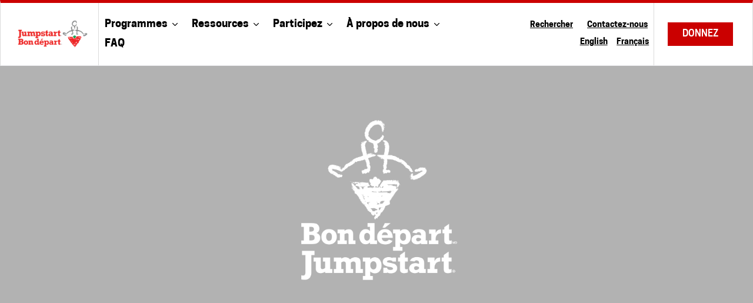

--- FILE ---
content_type: text/html; charset=utf-8
request_url: https://jumpstart.canadiantire.ca/fr.html?gclid=CLz-ydDhtdMCFYMDaQod1S4Meg
body_size: 50765
content:
<!doctype html>
<html class="no-js" lang="fr">
<head>
  <meta charset="utf-8">
  <meta http-equiv="X-UA-Compatible" content="IE=edge,chrome=1">
  <meta name="viewport" content="width=device-width,initial-scale=1">
  <meta name="theme-color" content="#ee3124">
  <link rel="canonical" href="https://jumpstart.canadiantire.ca/fr">
  <meta name="google-site-verification" content="R4s4WUdwgWf7qJOKE5Q56mylFPcKf7ezLDcQ1fuFI-k" />

<!-- Userway -->
<script>
      (function(d){
         var s = d.createElement("script");
         /* uncomment the following line to override default position*/
          s.setAttribute("data-position", 5);
         /* uncomment the following line to override default size (values: small, large)*/
         /* s.setAttribute("data-size", "large");*/
         /* uncomment the following line to override default language (e.g., fr, de, es, he, nl, etc.)*/
         /* s.setAttribute("data-language", "null");*/
         /* uncomment the following line to override color set via widget (e.g., #053f67)*/
          s.setAttribute("data-color", "#EE3124");
         /* uncomment the following line to override type set via widget (1=person, 2=chair, 3=eye, 4=text)*/
         /* s.setAttribute("data-type", "1");*/
         /* s.setAttribute("data-statement_text:", "Our Accessibility Statement");*/
         /* s.setAttribute("data-statement_url", "http://www.example.com/accessibility";*/
         /* uncomment the following line to override support on mobile devices*/
         /* s.setAttribute("data-mobile", true);*/
         /* uncomment the following line to set custom trigger action for accessibility menu*/
         /* s.setAttribute("data-trigger", "triggerId")*/
         s.setAttribute("data-account", "NQFiolL7dc");
         s.setAttribute("src", "https://cdn.userway.org/widget.js");
         (d.body || d.head).appendChild(s);})(document)
 </script>
<noscript>
Please ensure Javascript is enabled for purposes of 
<a href="https://userway.org">website accessibility</a>
</noscript>
<!-- End Userway -->
  
  <!-- Google Tag Manager -->
  <script>(function(w,d,s,l,i){w[l]=w[l]||[];w[l].push({'gtm.start':
  new Date().getTime(),event:'gtm.js'});var f=d.getElementsByTagName(s)[0],
  j=d.createElement(s),dl=l!='dataLayer'?'&l='+l:'';j.async=true;j.src=
  'https://www.googletagmanager.com/gtm.js?id='+i+dl;f.parentNode.insertBefore(j,f);
  })(window,document,'script','dataLayer','GTM-NKGZG4Z');</script>
  <!-- End Google Tag Manager --><link rel="shortcut icon" href="//jumpstart.canadiantire.ca/cdn/shop/files/favicon_32x32.png?v=1613763991" type="image/png"><title>Home | Jumpstart</title><meta name="description" content="At Canadian Tire Jumpstart Charities, we’re committed to ensuring kids in need have equal access to sports and physical activity—and an equal chance to be their best."><!-- /snippets/social-meta-tags.liquid -->




<meta property="og:site_name" content="Jumpstart">
<meta property="og:url" content="https://jumpstart.canadiantire.ca/fr">
<meta property="og:title" content="Home | Jumpstart">
<meta property="og:type" content="website">
<meta property="og:description" content="At Canadian Tire Jumpstart Charities, we’re committed to ensuring kids in need have equal access to sports and physical activity—and an equal chance to be their best.">





  <meta name="twitter:site" content="@ctjumpstart">

<meta name="twitter:card" content="summary_large_image">
<meta name="twitter:title" content="Home | Jumpstart">
<meta name="twitter:description" content="At Canadian Tire Jumpstart Charities, we’re committed to ensuring kids in need have equal access to sports and physical activity—and an equal chance to be their best.">


  <link href="//jumpstart.canadiantire.ca/cdn/shop/t/3/assets/theme.scss.css?v=21880361295933865631767805397" rel="stylesheet" type="text/css" media="all" />
  <link href="//jumpstart.canadiantire.ca/cdn/shop/t/3/assets/custom.scss?v=82953155883409224031636051194" rel="stylesheet" type="text/css" media="all" />

  <script>
    var theme = {
      strings: {
        addToCart: "Ajouter au panier",
        soldOut: "Épuisé",
        unavailable: "Non disponible",
        regularPrice: "Prix normal",
        sale: "Solde",
        showMore: "Afficher plus",
        showLess: "Afficher moins",
        addressError: "Une erreur s\u0026#39;est produite dans la recherche de cette adresse",
        addressNoResults: "Aucun résultat pour cette adresse",
        addressQueryLimit: "Vous avez dépassé la limite d'utilisation de l'API de Google. Pensez à mettre à niveau vers un \u003ca href=\"https:\/\/developers.google.com\/maps\/premium\/usage-limits\"\u003eforfait premium\u003c\/a\u003e.",
        authError: "Une erreur s'est produite lors de l'authentification de votre compte Google Maps.",
        newWindow: "S\u0026#39;ouvre dans une nouvelle fenêtre.",
        external: "Ouvre un site externe.",
        newWindowExternal: "Ouvre un site externe dans une nouvelle fenêtre."
      },
      moneyFormat: "${{amount}}"
    }

    document.documentElement.className = document.documentElement.className.replace('no-js', 'js');
  </script><script src="//jumpstart.canadiantire.ca/cdn/shop/t/3/assets/lazysizes.js?v=68441465964607740661549917749" async="async"></script>
  <script src="//jumpstart.canadiantire.ca/cdn/shop/t/3/assets/vendor.js?v=121857302354663160541549917750" defer="defer"></script>
  <script src="//jumpstart.canadiantire.ca/cdn/shop/t/3/assets/theme.js?v=141782167800088562221639408583" defer="defer"></script>

  <script>window.performance && window.performance.mark && window.performance.mark('shopify.content_for_header.start');</script><meta id="shopify-digital-wallet" name="shopify-digital-wallet" content="/12281249892/digital_wallets/dialog">
<link rel="alternate" hreflang="x-default" href="https://jumpstart.canadiantire.ca/">
<link rel="alternate" hreflang="en-CA" href="https://jumpstart.canadiantire.ca/">
<link rel="alternate" hreflang="fr-CA" href="https://jumpstart.canadiantire.ca/fr">
<script async="async" src="/checkouts/internal/preloads.js?locale=fr-CA"></script>
<script id="shopify-features" type="application/json">{"accessToken":"71882a3d82a9debad113cf97a4a27c0d","betas":["rich-media-storefront-analytics"],"domain":"jumpstart.canadiantire.ca","predictiveSearch":true,"shopId":12281249892,"locale":"fr"}</script>
<script>var Shopify = Shopify || {};
Shopify.shop = "en-jumpstart.myshopify.com";
Shopify.locale = "fr";
Shopify.currency = {"active":"CAD","rate":"1.0"};
Shopify.country = "CA";
Shopify.theme = {"name":"Jumpstart EN v1.0","id":66586214500,"schema_name":"Debut","schema_version":"11.0.1","theme_store_id":null,"role":"main"};
Shopify.theme.handle = "null";
Shopify.theme.style = {"id":null,"handle":null};
Shopify.cdnHost = "jumpstart.canadiantire.ca/cdn";
Shopify.routes = Shopify.routes || {};
Shopify.routes.root = "/fr/";</script>
<script type="module">!function(o){(o.Shopify=o.Shopify||{}).modules=!0}(window);</script>
<script>!function(o){function n(){var o=[];function n(){o.push(Array.prototype.slice.apply(arguments))}return n.q=o,n}var t=o.Shopify=o.Shopify||{};t.loadFeatures=n(),t.autoloadFeatures=n()}(window);</script>
<script id="shop-js-analytics" type="application/json">{"pageType":"index"}</script>
<script defer="defer" async type="module" src="//jumpstart.canadiantire.ca/cdn/shopifycloud/shop-js/modules/v2/client.init-shop-cart-sync_CfnabTz1.fr.esm.js"></script>
<script defer="defer" async type="module" src="//jumpstart.canadiantire.ca/cdn/shopifycloud/shop-js/modules/v2/chunk.common_1HJ87NEU.esm.js"></script>
<script defer="defer" async type="module" src="//jumpstart.canadiantire.ca/cdn/shopifycloud/shop-js/modules/v2/chunk.modal_BHK_cQfO.esm.js"></script>
<script type="module">
  await import("//jumpstart.canadiantire.ca/cdn/shopifycloud/shop-js/modules/v2/client.init-shop-cart-sync_CfnabTz1.fr.esm.js");
await import("//jumpstart.canadiantire.ca/cdn/shopifycloud/shop-js/modules/v2/chunk.common_1HJ87NEU.esm.js");
await import("//jumpstart.canadiantire.ca/cdn/shopifycloud/shop-js/modules/v2/chunk.modal_BHK_cQfO.esm.js");

  window.Shopify.SignInWithShop?.initShopCartSync?.({"fedCMEnabled":true,"windoidEnabled":true});

</script>
<script>(function() {
  var isLoaded = false;
  function asyncLoad() {
    if (isLoaded) return;
    isLoaded = true;
    var urls = ["\/\/d1liekpayvooaz.cloudfront.net\/apps\/customizery\/customizery.js?shop=en-jumpstart.myshopify.com"];
    for (var i = 0; i < urls.length; i++) {
      var s = document.createElement('script');
      s.type = 'text/javascript';
      s.async = true;
      s.src = urls[i];
      var x = document.getElementsByTagName('script')[0];
      x.parentNode.insertBefore(s, x);
    }
  };
  if(window.attachEvent) {
    window.attachEvent('onload', asyncLoad);
  } else {
    window.addEventListener('load', asyncLoad, false);
  }
})();</script>
<script id="__st">var __st={"a":12281249892,"offset":-18000,"reqid":"bece5201-2f38-454e-9966-322fb02dbb96-1769691154","pageurl":"jumpstart.canadiantire.ca\/fr.html?gclid=CLz-ydDhtdMCFYMDaQod1S4Meg","u":"78f556dceeef","p":"home"};</script>
<script>window.ShopifyPaypalV4VisibilityTracking = true;</script>
<script id="captcha-bootstrap">!function(){'use strict';const t='contact',e='account',n='new_comment',o=[[t,t],['blogs',n],['comments',n],[t,'customer']],c=[[e,'customer_login'],[e,'guest_login'],[e,'recover_customer_password'],[e,'create_customer']],r=t=>t.map((([t,e])=>`form[action*='/${t}']:not([data-nocaptcha='true']) input[name='form_type'][value='${e}']`)).join(','),a=t=>()=>t?[...document.querySelectorAll(t)].map((t=>t.form)):[];function s(){const t=[...o],e=r(t);return a(e)}const i='password',u='form_key',d=['recaptcha-v3-token','g-recaptcha-response','h-captcha-response',i],f=()=>{try{return window.sessionStorage}catch{return}},m='__shopify_v',_=t=>t.elements[u];function p(t,e,n=!1){try{const o=window.sessionStorage,c=JSON.parse(o.getItem(e)),{data:r}=function(t){const{data:e,action:n}=t;return t[m]||n?{data:e,action:n}:{data:t,action:n}}(c);for(const[e,n]of Object.entries(r))t.elements[e]&&(t.elements[e].value=n);n&&o.removeItem(e)}catch(o){console.error('form repopulation failed',{error:o})}}const l='form_type',E='cptcha';function T(t){t.dataset[E]=!0}const w=window,h=w.document,L='Shopify',v='ce_forms',y='captcha';let A=!1;((t,e)=>{const n=(g='f06e6c50-85a8-45c8-87d0-21a2b65856fe',I='https://cdn.shopify.com/shopifycloud/storefront-forms-hcaptcha/ce_storefront_forms_captcha_hcaptcha.v1.5.2.iife.js',D={infoText:'Protégé par hCaptcha',privacyText:'Confidentialité',termsText:'Conditions'},(t,e,n)=>{const o=w[L][v],c=o.bindForm;if(c)return c(t,g,e,D).then(n);var r;o.q.push([[t,g,e,D],n]),r=I,A||(h.body.append(Object.assign(h.createElement('script'),{id:'captcha-provider',async:!0,src:r})),A=!0)});var g,I,D;w[L]=w[L]||{},w[L][v]=w[L][v]||{},w[L][v].q=[],w[L][y]=w[L][y]||{},w[L][y].protect=function(t,e){n(t,void 0,e),T(t)},Object.freeze(w[L][y]),function(t,e,n,w,h,L){const[v,y,A,g]=function(t,e,n){const i=e?o:[],u=t?c:[],d=[...i,...u],f=r(d),m=r(i),_=r(d.filter((([t,e])=>n.includes(e))));return[a(f),a(m),a(_),s()]}(w,h,L),I=t=>{const e=t.target;return e instanceof HTMLFormElement?e:e&&e.form},D=t=>v().includes(t);t.addEventListener('submit',(t=>{const e=I(t);if(!e)return;const n=D(e)&&!e.dataset.hcaptchaBound&&!e.dataset.recaptchaBound,o=_(e),c=g().includes(e)&&(!o||!o.value);(n||c)&&t.preventDefault(),c&&!n&&(function(t){try{if(!f())return;!function(t){const e=f();if(!e)return;const n=_(t);if(!n)return;const o=n.value;o&&e.removeItem(o)}(t);const e=Array.from(Array(32),(()=>Math.random().toString(36)[2])).join('');!function(t,e){_(t)||t.append(Object.assign(document.createElement('input'),{type:'hidden',name:u})),t.elements[u].value=e}(t,e),function(t,e){const n=f();if(!n)return;const o=[...t.querySelectorAll(`input[type='${i}']`)].map((({name:t})=>t)),c=[...d,...o],r={};for(const[a,s]of new FormData(t).entries())c.includes(a)||(r[a]=s);n.setItem(e,JSON.stringify({[m]:1,action:t.action,data:r}))}(t,e)}catch(e){console.error('failed to persist form',e)}}(e),e.submit())}));const S=(t,e)=>{t&&!t.dataset[E]&&(n(t,e.some((e=>e===t))),T(t))};for(const o of['focusin','change'])t.addEventListener(o,(t=>{const e=I(t);D(e)&&S(e,y())}));const B=e.get('form_key'),M=e.get(l),P=B&&M;t.addEventListener('DOMContentLoaded',(()=>{const t=y();if(P)for(const e of t)e.elements[l].value===M&&p(e,B);[...new Set([...A(),...v().filter((t=>'true'===t.dataset.shopifyCaptcha))])].forEach((e=>S(e,t)))}))}(h,new URLSearchParams(w.location.search),n,t,e,['guest_login'])})(!0,!0)}();</script>
<script integrity="sha256-4kQ18oKyAcykRKYeNunJcIwy7WH5gtpwJnB7kiuLZ1E=" data-source-attribution="shopify.loadfeatures" defer="defer" src="//jumpstart.canadiantire.ca/cdn/shopifycloud/storefront/assets/storefront/load_feature-a0a9edcb.js" crossorigin="anonymous"></script>
<script data-source-attribution="shopify.dynamic_checkout.dynamic.init">var Shopify=Shopify||{};Shopify.PaymentButton=Shopify.PaymentButton||{isStorefrontPortableWallets:!0,init:function(){window.Shopify.PaymentButton.init=function(){};var t=document.createElement("script");t.src="https://jumpstart.canadiantire.ca/cdn/shopifycloud/portable-wallets/latest/portable-wallets.fr.js",t.type="module",document.head.appendChild(t)}};
</script>
<script data-source-attribution="shopify.dynamic_checkout.buyer_consent">
  function portableWalletsHideBuyerConsent(e){var t=document.getElementById("shopify-buyer-consent"),n=document.getElementById("shopify-subscription-policy-button");t&&n&&(t.classList.add("hidden"),t.setAttribute("aria-hidden","true"),n.removeEventListener("click",e))}function portableWalletsShowBuyerConsent(e){var t=document.getElementById("shopify-buyer-consent"),n=document.getElementById("shopify-subscription-policy-button");t&&n&&(t.classList.remove("hidden"),t.removeAttribute("aria-hidden"),n.addEventListener("click",e))}window.Shopify?.PaymentButton&&(window.Shopify.PaymentButton.hideBuyerConsent=portableWalletsHideBuyerConsent,window.Shopify.PaymentButton.showBuyerConsent=portableWalletsShowBuyerConsent);
</script>
<script data-source-attribution="shopify.dynamic_checkout.cart.bootstrap">document.addEventListener("DOMContentLoaded",(function(){function t(){return document.querySelector("shopify-accelerated-checkout-cart, shopify-accelerated-checkout")}if(t())Shopify.PaymentButton.init();else{new MutationObserver((function(e,n){t()&&(Shopify.PaymentButton.init(),n.disconnect())})).observe(document.body,{childList:!0,subtree:!0})}}));
</script>

<script>window.performance && window.performance.mark && window.performance.mark('shopify.content_for_header.end');</script>
<!--Gem_Page_Header_Script-->
    


<!--End_Gem_Page_Header_Script-->
 

<script>window.__pagefly_analytics_settings__={"acceptTracking":false};</script>
 








































































































































































































































































































































































































































































































































































































    

    
  


<!-- PageFly Header Render begins -->
  
  <!-- Global site tag (gtag.js) - Google Analytics -->
  <script async src="https://www.googletagmanager.com/gtag/js?id=G-E8JYYTN5CK"></script>
  <script>
    window.dataLayer = window.dataLayer || [];
    function gtag(){dataLayer.push(arguments);}
    gtag('js', new Date());
    gtag('config', 'G-E8JYYTN5CK', { groups: 'pagefly' });
    window.pfPageInfo = Object.assign(window.pfPageInfo || {});

    document.addEventListener("PageFlyHelperContentLoaded", () => {
      
    let pageId = window.__pagefly_setting__?.pageId;
    let pageTitle = window.__pagefly_setting__?.pageTitle;
    let pageType = window.__pagefly_setting__?.pageType;

    if(window.__pagefly_page_setting__) {
      pageId = window.__pagefly_page_setting__.pageId;
      pageTitle = window.__pagefly_page_setting__.pageTitle;
      pageType = window.__pagefly_page_setting__.pageType;
    }
  

      window.pfPageInfo = Object.assign(window.pfPageInfo || {}, {
        pf_page_id: pageId,
        pf_page_name: pageTitle,
        pf_page_type: pageType,
        pf_page_subject_id: '',
        
        
      });
      setTimeout(function() {
        gtag('event', 'pf_view_page', Object.assign({
          pf_view_page: 1,
          send_to: 'pagefly',
          pf_event: 'view_page'
        }, window.pfPageInfo))
      }, 500);

      

    window.__pagefly_analytics_settings__={
      acceptNewTracking: true,
      enableTrackingRevenue: false,
      sessionTimeout: 30,
      timezoneOffset: 0
    };
    if(typeof analyticsSrc === 'undefined'){
      let analyticsSrc = "https://cdn.pagefly.io/pagefly/core/analytics.js";
      const scriptPFAnalytic = document.createElement('script');
      scriptPFAnalytic.src = analyticsSrc;
      scriptPFAnalytic.async = true;
      scriptPFAnalytic.defer = false;
      scriptPFAnalytic.onload = () => {
        console.log("load analytics new version successfully")
      };
      scriptPFAnalytic.onerror = () => {
        console.log("load analytics new version unsuccessfully")
      };
      document.body.appendChild(scriptPFAnalytic);
    }
  }, { once: true });
  </script>
  
  <script>
    window.addEventListener('load', () => {
      // fallback for gtag when not initialized
      if(typeof window.gtag !== 'function') {
        window.gtag = (str1, str2, obj) => {
        }
      }
    }) 
  </script>
  <!-- PageFly begins loading Google fonts --><link rel="preconnect" href="https://fonts.googleapis.com"><link rel="preconnect" href="https://fonts.gstatic.com" crossorigin><link rel="preload" as="style" fetchpriority="low" href="https://fonts.googleapis.com/css2?family=Playfair+Display:wght@400&family=Playfair+Display:wght@400&family=Lato:wght@400&family=Source+Sans+Pro:wght@400&display=block"><link rel="stylesheet" href="https://fonts.googleapis.com/css2?family=Playfair+Display:wght@400&family=Playfair+Display:wght@400&family=Lato:wght@400&family=Source+Sans+Pro:wght@400&display=block" media="(min-width: 640px)"><link rel="stylesheet" href="https://fonts.googleapis.com/css2?family=Playfair+Display:wght@400&family=Playfair+Display:wght@400&family=Lato:wght@400&family=Source+Sans+Pro:wght@400&display=block" media="print" onload="this.onload=null;this.media='all'"><!-- PageFly ends loading Google fonts -->

<style>.__pf .pf-c-ct,.__pf .pf-c-lt,.__pf .pf-c-rt{align-content:flex-start}.__pf .oh,.pf-sr-only{overflow:hidden}.__pf img,.__pf video{max-width:100%;border:0;vertical-align:middle}.__pf [tabIndex],.__pf button,.__pf input,.__pf select,.__pf textarea{touch-action:manipulation}.__pf:not([data-pf-editor-version=gen-2]) :focus-visible{outline:0!important;box-shadow:none!important}.__pf:not([data-pf-editor-version=gen-2]) :not(input):not(select):not(textarea):not([data-active=true]):focus-visible{border:none!important}.__pf *,.__pf :after,.__pf :before{box-sizing:border-box}.__pf [disabled],.__pf [readonly]{cursor:default}.__pf [data-href],.__pf button:not([data-pf-id]):hover{cursor:pointer}.__pf [disabled]:not([disabled=false]),.pf-dialog svg{pointer-events:none}.__pf [hidden]{display:none!important}.__pf [data-link=inherit]{color:inherit;text-decoration:none}.__pf [data-pf-placeholder]{outline:0;height:auto;display:none;pointer-events:none!important}.__pf .pf-ifr,.__pf [style*="--ratio"] img{height:100%;left:0;top:0;width:100%;position:absolute}.__pf .pf-r,.__pf .pf-r-eh>.pf-c{display:flex}.__pf [style*="--cw"]{padding:0 15px;width:100%;margin:auto;max-width:var(--cw)}.__pf .pf-ifr{border:0}.__pf .pf-bg-lazy{background-image:none!important}.__pf .pf-r{flex-wrap:wrap}.__pf .pf-r-dg{display:grid}.__pf [style*="--c-xs"]{max-width:calc(100%/12*var(--c-xs));flex-basis:calc(100%/12*var(--c-xs))}.__pf [style*="--s-xs"]{margin:0 calc(-1 * var(--s-xs))}.__pf [style*="--s-xs"]>.pf-c{padding:var(--s-xs)}.__pf .pf-r-ew>.pf-c{flex-grow:1;flex-basis:0}.__pf [style*="--ew-xs"]>.pf-c{flex-basis:calc(100% / var(--ew-xs));max-width:calc(100% / var(--ew-xs))}.__pf [style*="--ratio"]{position:relative;padding-bottom:var(--ratio)}.main-content{padding:0}.footer-section,.site-footer,.site-footer-wrapper,main .accent-background+.shopify-section{margin:0}@media (max-width:767.4999px){.__pf .pf-hide{display:none!important}}@media (max-width:1024.4999px) and (min-width:767.5px){.__pf .pf-sm-hide{display:none!important}}@media (max-width:1199.4999px) and (min-width:1024.5px){.__pf .pf-md-hide{display:none!important}}@media (min-width:767.5px){.__pf [style*="--s-sm"]{margin:0 calc(-1 * var(--s-sm))}.__pf [style*="--c-sm"]{max-width:calc(100%/12*var(--c-sm));flex-basis:calc(100%/12*var(--c-sm))}.__pf [style*="--s-sm"]>.pf-c{padding:var(--s-sm)}.__pf [style*="--ew-sm"]>.pf-c{flex-basis:calc(100% / var(--ew-sm));max-width:calc(100% / var(--ew-sm))}}@media (min-width:1024.5px){.__pf [style*="--s-md"]{margin:0 calc(-1 * var(--s-md))}.__pf [style*="--c-md"]{max-width:calc(100%/12*var(--c-md));flex-basis:calc(100%/12*var(--c-md))}.__pf [style*="--s-md"]>.pf-c{padding:var(--s-md)}.__pf [style*="--ew-md"]>.pf-c{flex-basis:calc(100% / var(--ew-md));max-width:calc(100% / var(--ew-md))}}@media (min-width:1199.5px){.__pf [style*="--s-lg"]{margin:0 calc(-1 * var(--s-lg))}.__pf [style*="--c-lg"]{max-width:calc(100%/12*var(--c-lg));flex-basis:calc(100%/12*var(--c-lg))}.__pf [style*="--s-lg"]>.pf-c{padding:var(--s-lg)}.__pf [style*="--ew-lg"]>.pf-c{flex-basis:calc(100% / var(--ew-lg));max-width:calc(100% / var(--ew-lg))}.__pf .pf-lg-hide{display:none!important}}.__pf .pf-r-eh>.pf-c>div{width:100%}.__pf .pf-c-lt{justify-content:flex-start;align-items:flex-start}.__pf .pf-c-ct{justify-content:center;align-items:flex-start}.__pf .pf-c-rt{justify-content:flex-end;align-items:flex-start}.__pf .pf-c-lm{justify-content:flex-start;align-items:center;align-content:center}.__pf .pf-c-cm{justify-content:center;align-items:center;align-content:center}.__pf .pf-c-rm{justify-content:flex-end;align-items:center;align-content:center}.__pf .pf-c-cb,.__pf .pf-c-lb,.__pf .pf-c-rb{align-content:flex-end}.__pf .pf-c-lb{justify-content:flex-start;align-items:flex-end}.__pf .pf-c-cb{justify-content:center;align-items:flex-end}.__pf .pf-c-rb{justify-content:flex-end;align-items:flex-end}.pf-no-border:not(:focus-visible){border:none;outline:0}.pf-sr-only{position:absolute;width:1px;height:1px;padding:0;clip:rect(0,0,0,0);white-space:nowrap;clip-path:inset(50%);border:0}.pf-close-dialog-btn,.pf-dialog{background:0 0;border:none;padding:0}.pf-visibility-hidden{visibility:hidden}.pf-dialog{top:50%;left:50%;transform:translate(-50%,-50%);max-height:min(calc(9/16*100vw),calc(100% - 6px - 2em));-webkit-overflow-scrolling:touch;overflow:hidden;margin:0}.pf-dialog::backdrop{background:rgba(0,0,0,.9);opacity:1}.pf-close-dialog-btn{position:absolute;top:0;right:0;height:16px;margin-bottom:8px;cursor:pointer}.pf-close-dialog-btn:not(:focus-visible){box-shadow:none}.pf-dialog-content{display:block;margin:24px auto auto;width:100%;height:calc(100% - 24px)}.pf-dialog-content>*{width:100%;height:100%;border:0}</style>
<style>@media all{.__pf .pf-gs-button-1,.__pf .pf-gs-button-2,.__pf .pf-gs-button-3{padding:12px 20px;font-size:16px;line-height:16px;letter-spacing:0;margin:0}.__pf{--pf-primary-color:rgb(250, 84, 28);--pf-secondary-color:rgb(121, 103, 192);--pf-foreground-color:rgb(28, 29, 31);--pf-background-color:rgb(244, 245, 250);--pf-primary-font:"Playfair Display";--pf-secondary-font:"Lato";--pf-tertiary-font:"Source Sans Pro"}.__pf .pf-gs-button-1{background-color:#919da9;color:#fff}.__pf .pf-gs-button-2{color:#919da9;border:1px solid #919da9}.__pf .pf-gs-button-3{background-color:#919da9;color:#fff;border-radius:40px}.__pf .pf-gs-button-4{color:#919da9;border-radius:40px;border:1px solid #919da9;padding:12px 20px;margin:0;font-size:16px;line-height:16px;letter-spacing:0}.__pf .pf-gs-button-5,.__pf .pf-gs-button-6{color:#919da9;border-style:solid;border-color:#919da9;padding:12px 20px;font-size:16px;line-height:16px;letter-spacing:0}.__pf .pf-gs-button-5{border-width:0 0 3px;margin:0}.__pf .pf-gs-button-6{border-width:0 3px 3px 0;margin:0}.__pf .pf-gs-icon-1,.__pf .pf-gs-icon-2{background-color:#919da9;color:#fff;padding:8px;margin:0;border-style:none}.__pf .pf-gs-icon-1{border-radius:0}.__pf .pf-gs-icon-2{border-radius:50%}.__pf .pf-gs-icon-3,.__pf .pf-gs-icon-4{background-color:#fff;color:#919da9;padding:8px;margin:0;border:1px solid #919da9}.__pf .pf-gs-icon-4{border-radius:50%}.__pf .pf-gs-icon-5,.__pf .pf-gs-icon-6{background-color:#f5f5f5;color:#919da9;padding:8px;margin:0;border:1px solid #919da9}.__pf .pf-gs-icon-6{border-radius:50%}.__pf .pf-gs-image-1{width:100%}.__pf .pf-gs-image-2{border:3px solid #919da9;width:100%}.__pf .pf-gs-image-3{border:3px solid #919da9;padding:10px;width:100%}.__pf .pf-gs-image-4,.__pf .pf-gs-image-5{border-radius:50%;width:100%}.__pf .pf-gs-image-5{border:3px solid #919da9}.__pf .pf-gs-image-6{border-radius:50%;border:3px solid #919da9;padding:10px;width:100%}.__pf .pf-gs-heading-1,.__pf .pf-gs-heading-2,.__pf .pf-gs-heading-3,.__pf .pf-gs-heading-4,.__pf .pf-gs-heading-5{color:#000;padding:0;margin:18px 0}.__pf .pf-gs-heading-1{font-size:32px}.__pf .pf-gs-heading-2{font-size:24px}.__pf .pf-gs-heading-3{font-size:20px}.__pf .pf-gs-heading-4{font-size:18px}.__pf .pf-gs-heading-5{font-size:16px}.__pf .pf-gs-heading-6{margin:18px 0;font-size:14px;color:#000;padding:0}.__pf .pf-gs-paragraph-1,.__pf .pf-gs-paragraph-2,.__pf .pf-gs-paragraph-3,.__pf .pf-gs-paragraph-4{color:#000;padding:0;margin:16px 0;font-size:16px}.__pf .pf-gs-paragraph-1{text-align:left}.__pf .pf-gs-paragraph-2{text-align:right}.__pf .pf-gs-paragraph-3{text-align:center}.__pf .pf-gs-divider-1,.__pf .pf-gs-divider-2,.__pf .pf-gs-divider-3{padding:16px 0;margin:0;font-size:2px}.__pf .pf-gs-divider-1{color:#919da9}.__pf .pf-gs-divider-2{color:#444749}.__pf .pf-gs-divider-3{color:#b9bfca}}</style>
<style>.pf-color-scheme-1,.pf-color-scheme-2{--pf-scheme-shadow-color:rgb(0, 0, 0, 0.25)}.pf-color-scheme-1{--pf-scheme-bg-color: ;--pf-scheme-text-color: ;--pf-scheme-btn-bg-color: ;--pf-scheme-btn-text-color: ;--pf-scheme-border-color: ;background-color:var(--pf-scheme-bg-color);background-image:var(--pf-scheme-bg-gradient-color);border-color:var(--pf-scheme-border-color);color:var(--pf-scheme-text-color)}.pf-color-scheme-2,.pf-color-scheme-3{--pf-scheme-btn-text-color:rgb(255, 255, 255);background-color:var(--pf-scheme-bg-color);background-image:var(--pf-scheme-bg-gradient-color);border-color:var(--pf-scheme-border-color);color:var(--pf-scheme-text-color)}.pf-color-scheme-2{--pf-scheme-bg-color:rgba(255, 255, 255, 0);--pf-scheme-text-color:rgb(0, 0, 0);--pf-scheme-btn-bg-color:rgb(145, 157, 169);--pf-scheme-border-color:rgba(0, 0, 0)}.pf-color-scheme-3,.pf-color-scheme-4{--pf-scheme-text-color:rgb(18, 18, 18);--pf-scheme-btn-bg-color:rgb(18, 18, 18);--pf-scheme-border-color:rgb(18, 18, 18)}.pf-color-scheme-3{--pf-scheme-bg-color:rgb(255, 255, 255);--pf-scheme-shadow-color:rgb(18, 18, 18)}.pf-color-scheme-4{--pf-scheme-bg-color:rgb(243, 243, 243);--pf-scheme-btn-text-color:rgb(243, 243, 243);--pf-scheme-shadow-color:rgb(18, 18, 18);background-color:var(--pf-scheme-bg-color);background-image:var(--pf-scheme-bg-gradient-color);border-color:var(--pf-scheme-border-color);color:var(--pf-scheme-text-color)}.pf-color-scheme-5,.pf-color-scheme-6,.pf-color-scheme-7{--pf-scheme-text-color:rgb(255, 255, 255);--pf-scheme-btn-bg-color:rgb(255, 255, 255);--pf-scheme-border-color:rgb(255, 255, 255);--pf-scheme-shadow-color:rgb(18, 18, 18);background-color:var(--pf-scheme-bg-color);background-image:var(--pf-scheme-bg-gradient-color);border-color:var(--pf-scheme-border-color);color:var(--pf-scheme-text-color)}.pf-color-scheme-5{--pf-scheme-bg-color:rgb(36, 40, 51);--pf-scheme-btn-text-color:rgb(0, 0, 0)}.pf-color-scheme-6{--pf-scheme-bg-color:rgb(18, 18, 18);--pf-scheme-btn-text-color:rgb(18, 18, 18)}.pf-color-scheme-7{--pf-scheme-bg-color:rgb(51, 79, 180);--pf-scheme-btn-text-color:rgb(51, 79, 180)}[data-pf-type^=Button]{background-color:var(--pf-scheme-btn-bg-color);background-image:var(--pf-scheme-btn-bg-gradient-color);color:var(--pf-scheme-btn-text-color)}@media all{.__pf .pf-button-2,.__pf .pf-button-3,.__pf .pf-button-4{padding:12px 20px;margin:0;font-size:16px;line-height:16px;letter-spacing:0}.__pf .pf-button-2{background-color:#919da9;color:#fff}.__pf .pf-button-3{color:#919da9;border:1px solid #919da9}.__pf .pf-button-4{background-color:#919da9;color:#fff;border-radius:40px}.__pf .pf-button-5{color:#919da9;border-radius:40px;border:1px solid #919da9;padding:12px 20px;margin:0;font-size:16px;line-height:16px;letter-spacing:0}.__pf .pf-button-6,.__pf .pf-button-7{color:#919da9;border-style:solid;border-color:#919da9;margin:0;font-size:16px;line-height:16px;letter-spacing:0;padding:12px 20px}.__pf .pf-button-6{border-width:0 0 3px}.__pf .pf-button-7{border-width:0 3px 3px 0}.__pf .pf-button-8{background-color:#919da9;color:#fff;padding:12px 20px}.__pf .pf-icon-1,.__pf .pf-text-1,.__pf .pf-text-6,.__pf .pf-text-7,.pf-icon2-1,.pf-icon2-2,.pf-icon2-3,.pf-icon2-4,.pf-icon2-5,.pf-icon2-6,.pf-icon2-7{background-color:var(--pf-scheme-bg-color);color:var(--pf-scheme-text-color)}.__pf .pf-icon-2,.__pf .pf-icon-3{background-color:#919da9;color:#fff;padding:8px;margin:0;border-style:none}.__pf .pf-icon-2{border-radius:0}.__pf .pf-icon-3{border-radius:50%}.__pf .pf-icon-4,.__pf .pf-icon-5{background-color:#fff;color:#919da9;padding:8px;margin:0;border:1px solid #919da9}.__pf .pf-icon-5{border-radius:50%}.__pf .pf-icon-6,.__pf .pf-icon-7{background-color:#f5f5f5;color:#919da9;padding:8px;margin:0;border:1px solid #919da9}.__pf .pf-icon-7{border-radius:50%}.__pf .pf-text-2,.__pf .pf-text-3,.__pf .pf-text-4,.__pf .pf-text-5{color:#000;padding:0;margin:16px 0;font-size:16px}.__pf .pf-text-2{text-align:left}.__pf .pf-text-3{text-align:right}.__pf .pf-text-4{text-align:center}.__pf .pf-divider-2,.__pf .pf-divider-3,.__pf .pf-divider-4{padding:16px 0;margin:0;font-size:2px}.__pf .pf-divider-1{color:var(--pf-scheme-text-color)}.__pf .pf-divider-2{color:#919da9}.__pf .pf-divider-3{color:#444749}.__pf .pf-divider-4{color:#b9bfca}.__pf .pf-heading-1-h1,.__pf .pf-heading-1-h2,.__pf .pf-heading-1-h3,.__pf .pf-heading-1-h4,.__pf .pf-heading-1-h5,.__pf .pf-heading-1-h6{color:var(--pf-scheme-text-color);background-color:var(--pf-scheme-bg-color)}.__pf .pf-heading-2-h1,.__pf .pf-heading-2-h2,.__pf .pf-heading-2-h3,.__pf .pf-heading-2-h4,.__pf .pf-heading-2-h5,.__pf .pf-heading-2-h6{margin:18px 0;font-size:32px;color:#000;padding:0}.__pf .pf-heading-3-h1,.__pf .pf-heading-3-h2,.__pf .pf-heading-3-h3,.__pf .pf-heading-3-h4,.__pf .pf-heading-3-h5,.__pf .pf-heading-3-h6{margin:18px 0;font-size:24px;color:#000;padding:0}.__pf .pf-heading-4-h1,.__pf .pf-heading-4-h2,.__pf .pf-heading-4-h3,.__pf .pf-heading-4-h4,.__pf .pf-heading-4-h5,.__pf .pf-heading-4-h6{margin:18px 0;font-size:20px;color:#000;padding:0}.__pf .pf-heading-5-h1,.__pf .pf-heading-5-h2,.__pf .pf-heading-5-h3,.__pf .pf-heading-5-h4,.__pf .pf-heading-5-h5,.__pf .pf-heading-5-h6{margin:18px 0;font-size:18px;color:#000;padding:0}.__pf .pf-heading-6-h1,.__pf .pf-heading-6-h2,.__pf .pf-heading-6-h3,.__pf .pf-heading-6-h4,.__pf .pf-heading-6-h5,.__pf .pf-heading-6-h6{margin:18px 0;font-size:16px;color:#000;padding:0}.__pf .pf-heading-7-h1,.__pf .pf-heading-7-h2,.__pf .pf-heading-7-h3,.__pf .pf-heading-7-h4,.__pf .pf-heading-7-h5,.__pf .pf-heading-7-h6{margin:18px 0;font-size:14px;color:#000;padding:0}.__pf .pf-image-2{width:100%}.__pf .pf-image-3{border:3px solid #919da9;width:100%}.__pf .pf-image-4{border:3px solid #919da9;padding:10px;width:100%}.__pf .pf-image-5,.__pf .pf-image-6{border-radius:50%;width:100%}.__pf .pf-image-6{border:3px solid #919da9}.__pf .pf-image-7{border-radius:50%;border:3px solid #919da9;padding:10px;width:100%}.__pf .pf-field-1,.__pf .pf-field-2,.__pf .pf-field-3,.__pf .pf-field-4,.__pf .pf-field-5,.__pf .pf-field-6{background-color:#fdfdfd;border:.66px solid #8a8a8a;border-radius:8px;padding:6px 12px}}</style>
<style id="pf-shopify-font">div.__pf {--pf-shopify-font-family-type-header-font: "Work Sans", sans-serif;
        --pf-shopify-font-style-type-header-font: normal;
        --pf-shopify-font-weight-type-header-font: 600;
--pf-shopify-font-family-type-base-font: "Work Sans", sans-serif;
        --pf-shopify-font-style-type-base-font: normal;
        --pf-shopify-font-weight-type-base-font: 400;}</style>
<link rel="stylesheet" href="//jumpstart.canadiantire.ca/cdn/shop/t/3/assets/pagefly-animation.css?v=35569424405882025761723841804" media="print" onload="this.media='all'">



<style>.hFkfQE,.iHTtwH{line-height:1;text-align:center;text-decoration:none;outline:0}.huUGBz,.jhRUAf{max-width:100%}.bIaXH,.cnLdRm,.huUGBz{position:relative}.cPaglz,.kwhRJS{pointer-events:none;overflow:hidden}.iHTtwH{display:inline-block;padding:12px 20px}.hFkfQE span,.iHTtwH span{color:inherit}.cnLdRm{display:flex!important;align-items:center;padding:16px 0}.hFkfQE,.huUGBz,.jhRUAf{display:inline-block}.cnLdRm:after,.cnLdRm:before{content:'';width:100%;border-top:1em solid}.cnLdRm>span{padding:0 16px;flex:1 0 auto;line-height:1;display:none}.fHbtje i{margin-right:5px;vertical-align:middle}.gNGIPQ{word-break:break-word}.gNGIPQ>input{display:none!important}.hFkfQE{padding:12px 20px;cursor:pointer}.huUGBz img{width:100%;height:100%;border-radius:inherit}.jhRUAf{height:auto}.bIaXH:empty{display:initial}.kwhRJS{position:absolute;top:0;left:0;width:100%;height:100%}.kwhRJS>*,.kwhRJS>.video-background--video{top:50%;left:50%;transform:translate(-50%,-50%);position:absolute;width:100vw}.kwhRJS>*{border:0;outline:0;min-width:177.77vh;height:56.25vw;min-height:100vh}.kwhRJS>.video-background--video{min-height:70vh;object-fit:cover;pointer-events:none}.cpmRjY{padding:20px 0;position:relative}.cPaglz{left:0;top:0;width:100%;height:100%;background:var(--overlay);position:absolute;display:block!important}.gVincu>span:last-child{line-height:inherit;display:block;margin-right:0!important}.jfeuyL{--pf-sample-color:#5d6b82;--pf-border-color:#d1d5db}@media all{.__pf.__pf_fixka6hf .pf-8_{padding-top:140px;padding-bottom:140px}.__pf.__pf_fixka6hf .pf-10_,.__pf.__pf_fixka6hf .pf-20_,.__pf.__pf_fixka6hf .pf-42_,.__pf.__pf_fixka6hf .pf-55_,.__pf.__pf_fixka6hf .pf-68_,.__pf.__pf_fixka6hf .pf-81_{text-align:center}.__pf.__pf_fixka6hf .pf-11_{width:354px;height:unset}.__pf.__pf_fixka6hf .pf-14_,.__pf.__pf_fixka6hf .pf-37_{text-align:center;padding:20px}.__pf.__pf_fixka6hf .pf-15_,.__pf.__pf_fixka6hf .pf-27_,.__pf.__pf_fixka6hf .pf-38_,.__pf.__pf_fixka6hf .pf-50_,.__pf.__pf_fixka6hf .pf-76_{width:40%;height:unset}.__pf.__pf_fixka6hf .pf-142_,.__pf.__pf_fixka6hf .pf-17_,.__pf.__pf_fixka6hf .pf-28_,.__pf.__pf_fixka6hf .pf-39_{font-size:22px;padding-top:10px;margin-top:10px}.__pf.__pf_fixka6hf .pf-23_,.__pf.__pf_fixka6hf .pf-34_,.__pf.__pf_fixka6hf .pf-45_{background-color:#ca0201;color:#fff;border-radius:2px;border:3px solid #ca0201;font-weight:700;font-size:16px;padding-left:50px;padding-right:50px}.__pf.__pf_fixka6hf .pf-26_{text-align:center;padding:20px;background-color:#f7f7f7}.__pf.__pf_fixka6hf .pf-31_{text-align:center;margin-bottom:43px}.__pf.__pf_fixka6hf .pf-48_,.__pf.__pf_fixka6hf .pf-74_{display:flex;align-items:center;margin-top:20px}.__pf.__pf_fixka6hf .pf-49_,.__pf.__pf_fixka6hf .pf-62_,.__pf.__pf_fixka6hf .pf-75_{text-align:center;padding:0}.__pf.__pf_fixka6hf .pf-51_,.__pf.__pf_fixka6hf .pf-64_,.__pf.__pf_fixka6hf .pf-77_{padding:30px 50px;text-align:left}.__pf.__pf_fixka6hf .pf-52_,.__pf.__pf_fixka6hf .pf-65_,.__pf.__pf_fixka6hf .pf-78_{text-align:left;margin-bottom:15px}.__pf.__pf_fixka6hf .pf-58_,.__pf.__pf_fixka6hf .pf-71_,.__pf.__pf_fixka6hf .pf-84_{background-color:#ca0201;color:#fff;border-radius:2px;border:1px solid rgba(202,2,1,0);font-weight:700;font-size:17px;padding-left:50px;padding-right:50px;width:300px}.__pf.__pf_fixka6hf .pf-61_{display:flex;align-items:center;margin-top:20px;background-color:#f7f7f7}.__pf.__pf_fixka6hf .pf-63_{width:100%;object-fit:cover;object-position:center center;height:auto;aspect-ratio:1/1}.__pf.__pf_fixka6hf .pf-87_{background-image:url("https://cdn.shopify.com/s/files/1/0122/8124/9892/files/038A3637final.jpg?v=1748525069");background-size:cover;background-position:center center;padding-top:150px;margin-top:20px;margin-bottom:20px;padding-bottom:160px}.__pf.__pf_fixka6hf .pf-89_{margin-top:0;margin-bottom:0;padding-top:0}.__pf.__pf_fixka6hf .pf-90_,.__pf.__pf_fixka6hf .pf-95_,.__pf.__pf_fixka6hf .pf-98_{font-family:"Playfair Display";margin-top:-15px;margin-bottom:-15px;color:#fff;text-align:center}.__pf.__pf_fixka6hf .pf-90_,.__pf.__pf_fixka6hf .pf-98_{font-size:80px}.__pf.__pf_fixka6hf .pf-95_{font-size:150px;padding-top:30px;padding-bottom:30px}.__pf.__pf_fixka6hf .pf-101_{padding-bottom:50px}.__pf.__pf_fixka6hf .pf-102_{display:flex;flex-flow:wrap;margin:0}.__pf.__pf_fixka6hf .pf-104_,.__pf.__pf_fixka6hf .pf-114_{width:100%;height:unset}.__pf.__pf_fixka6hf .pf-105_,.__pf.__pf_fixka6hf .pf-115_,.__pf.__pf_fixka6hf .pf-126_{background-color:#ca0201;color:#fff;border-radius:2px;border:1px solid rgba(202,2,1,0);font-weight:700;font-size:17px;padding:20px;width:100%;height:60px}.__pf.__pf_fixka6hf .pf-109_,.__pf.__pf_fixka6hf .pf-119_{width:100%;height:unset;margin-bottom:0;padding:20px}.__pf.__pf_fixka6hf .pf-110_,.__pf.__pf_fixka6hf .pf-120_,.__pf.__pf_fixka6hf .pf-131_{background-color:#ca0201;color:#fff;font-size:17px;height:60px;width:100%;font-weight:700}.__pf.__pf_fixka6hf .pf-110_{border-radius:2px;border:1px solid rgba(202,2,1,0);padding-top:5px}.__pf.__pf_fixka6hf .pf-120_,.__pf.__pf_fixka6hf .pf-131_{border-radius:2px;border:1px solid rgba(202,2,1,0);padding-left:10px;padding-right:10px}.__pf.__pf_fixka6hf .pf-125_,.__pf.__pf_fixka6hf .pf-130_{width:100%;height:unset;margin-bottom:0}.__pf.__pf_fixka6hf .pf-136_{text-align:center;display:flex;justify-content:center}.__pf.__pf_fixka6hf .pf-137_{color:#000;width:80%;font-size:1px}.__pf.__pf_fixka6hf .pf-140_{background-color:#f7f7f7}.__pf.__pf_fixka6hf .pf-150_{background-color:#ca0201;color:#fff;padding-left:50px;padding-right:50px;font-weight:700;margin-right:38.3%;margin-left:40.3%;width:230px}.__pf.__pf_fixka6hf .pf-104_>img,.__pf.__pf_fixka6hf .pf-109_>img,.__pf.__pf_fixka6hf .pf-114_>img,.__pf.__pf_fixka6hf .pf-119_>img,.__pf.__pf_fixka6hf .pf-11_>img,.__pf.__pf_fixka6hf .pf-125_>img,.__pf.__pf_fixka6hf .pf-130_>img,.__pf.__pf_fixka6hf .pf-15_>img,.__pf.__pf_fixka6hf .pf-27_>img,.__pf.__pf_fixka6hf .pf-38_>img,.__pf.__pf_fixka6hf .pf-50_>img,.__pf.__pf_fixka6hf .pf-76_>img{height:auto}.__pf.__pf_fixka6hf .pf-23_:hover,.__pf.__pf_fixka6hf .pf-34_:hover,.__pf.__pf_fixka6hf .pf-45_:hover{background-color:#ee2524;color:#fff;border:3px solid #ee2524}.__pf.__pf_fixka6hf .pf-23_:active,.__pf.__pf_fixka6hf .pf-34_:active,.__pf.__pf_fixka6hf .pf-45_:active{border:3px solid #ca0201;background-color:#ee2524}.__pf.__pf_fixka6hf .pf-105_:hover,.__pf.__pf_fixka6hf .pf-110_:hover,.__pf.__pf_fixka6hf .pf-115_:hover,.__pf.__pf_fixka6hf .pf-120_:hover,.__pf.__pf_fixka6hf .pf-126_:hover,.__pf.__pf_fixka6hf .pf-131_:hover,.__pf.__pf_fixka6hf .pf-58_:hover,.__pf.__pf_fixka6hf .pf-71_:hover,.__pf.__pf_fixka6hf .pf-84_:hover{background-color:#ee2524;color:#fff;border:1px solid rgba(238,37,36,0)}.__pf.__pf_fixka6hf .pf-105_:active,.__pf.__pf_fixka6hf .pf-110_:active,.__pf.__pf_fixka6hf .pf-115_:active,.__pf.__pf_fixka6hf .pf-120_:active,.__pf.__pf_fixka6hf .pf-126_:active,.__pf.__pf_fixka6hf .pf-131_:active,.__pf.__pf_fixka6hf .pf-58_:active,.__pf.__pf_fixka6hf .pf-71_:active,.__pf.__pf_fixka6hf .pf-84_:active{background-color:#ee2524;border:1px solid rgba(202,2,1,0)}}@media (min-width:1024.5px) and (max-width:1199.4999px){.__pf.__pf_fixka6hf .pf-104_>img,.__pf.__pf_fixka6hf .pf-109_>img,.__pf.__pf_fixka6hf .pf-114_>img,.__pf.__pf_fixka6hf .pf-119_>img,.__pf.__pf_fixka6hf .pf-11_,.__pf.__pf_fixka6hf .pf-11_>img,.__pf.__pf_fixka6hf .pf-125_>img,.__pf.__pf_fixka6hf .pf-130_>img,.__pf.__pf_fixka6hf .pf-15_,.__pf.__pf_fixka6hf .pf-15_>img,.__pf.__pf_fixka6hf .pf-27_,.__pf.__pf_fixka6hf .pf-27_>img,.__pf.__pf_fixka6hf .pf-38_,.__pf.__pf_fixka6hf .pf-38_>img,.__pf.__pf_fixka6hf .pf-50_>img,.__pf.__pf_fixka6hf .pf-76_>img{height:auto}.__pf.__pf_fixka6hf .pf-11_{width:20%}.__pf.__pf_fixka6hf .pf-15_,.__pf.__pf_fixka6hf .pf-27_,.__pf.__pf_fixka6hf .pf-38_{width:50%}.__pf.__pf_fixka6hf .pf-104_,.__pf.__pf_fixka6hf .pf-109_,.__pf.__pf_fixka6hf .pf-114_,.__pf.__pf_fixka6hf .pf-119_,.__pf.__pf_fixka6hf .pf-125_,.__pf.__pf_fixka6hf .pf-130_,.__pf.__pf_fixka6hf .pf-50_,.__pf.__pf_fixka6hf .pf-76_{width:100%;height:auto}.__pf.__pf_fixka6hf .pf-110_{padding-right:10px;padding-left:10px}}@media (min-width:767.5px) and (max-width:1024.4999px){.__pf.__pf_fixka6hf .pf-11_{width:30%;height:unset;margin-bottom:10px}.__pf.__pf_fixka6hf .pf-11_>img{height:auto}.__pf.__pf_fixka6hf .pf-125_,.__pf.__pf_fixka6hf .pf-130_,.__pf.__pf_fixka6hf .pf-15_,.__pf.__pf_fixka6hf .pf-27_,.__pf.__pf_fixka6hf .pf-76_{width:100%;height:unset}.__pf.__pf_fixka6hf .pf-104_>img,.__pf.__pf_fixka6hf .pf-109_>img,.__pf.__pf_fixka6hf .pf-114_>img,.__pf.__pf_fixka6hf .pf-119_>img,.__pf.__pf_fixka6hf .pf-125_>img,.__pf.__pf_fixka6hf .pf-130_>img,.__pf.__pf_fixka6hf .pf-15_>img,.__pf.__pf_fixka6hf .pf-27_>img,.__pf.__pf_fixka6hf .pf-38_>img,.__pf.__pf_fixka6hf .pf-50_>img,.__pf.__pf_fixka6hf .pf-76_>img{height:auto}.__pf.__pf_fixka6hf .pf-104_,.__pf.__pf_fixka6hf .pf-109_,.__pf.__pf_fixka6hf .pf-114_,.__pf.__pf_fixka6hf .pf-119_,.__pf.__pf_fixka6hf .pf-38_{width:100%;height:auto}.__pf.__pf_fixka6hf .pf-50_{width:100%;height:unset;margin-left:5px}.__pf.__pf_fixka6hf .pf-55_,.__pf.__pf_fixka6hf .pf-68_,.__pf.__pf_fixka6hf .pf-81_{text-align:left;font-size:18px;margin-bottom:10px}.__pf.__pf_fixka6hf .pf-58_,.__pf.__pf_fixka6hf .pf-71_,.__pf.__pf_fixka6hf .pf-84_{padding-left:20px;padding-right:20px;width:350px}.__pf.__pf_fixka6hf .pf-51_,.__pf.__pf_fixka6hf .pf-64_,.__pf.__pf_fixka6hf .pf-77_{padding-left:0;padding-right:30px}.__pf.__pf_fixka6hf .pf-90_,.__pf.__pf_fixka6hf .pf-98_{font-size:60px;padding-left:20px}.__pf.__pf_fixka6hf .pf-95_{font-size:100px;padding-left:20px;line-height:100px}.__pf.__pf_fixka6hf .pf-105_,.__pf.__pf_fixka6hf .pf-110_,.__pf.__pf_fixka6hf .pf-115_,.__pf.__pf_fixka6hf .pf-120_,.__pf.__pf_fixka6hf .pf-126_,.__pf.__pf_fixka6hf .pf-131_{padding-right:10px;width:100%;padding-left:10px;font-size:15px}.__pf.__pf_fixka6hf .pf-87_{margin-top:0}.__pf.__pf_fixka6hf .pf-110_{padding-top:7px}.__pf.__pf_fixka6hf .pf-102_{display:flex;flex-flow:wrap;margin-left:50px;margin-right:50px}}@media (max-width:767.4999px){.__pf.__pf_fixka6hf .pf-104_>img,.__pf.__pf_fixka6hf .pf-109_>img,.__pf.__pf_fixka6hf .pf-114_>img,.__pf.__pf_fixka6hf .pf-119_>img,.__pf.__pf_fixka6hf .pf-11_,.__pf.__pf_fixka6hf .pf-11_>img,.__pf.__pf_fixka6hf .pf-125_>img,.__pf.__pf_fixka6hf .pf-130_>img,.__pf.__pf_fixka6hf .pf-15_>img,.__pf.__pf_fixka6hf .pf-27_>img,.__pf.__pf_fixka6hf .pf-38_>img,.__pf.__pf_fixka6hf .pf-50_,.__pf.__pf_fixka6hf .pf-50_>img,.__pf.__pf_fixka6hf .pf-76_,.__pf.__pf_fixka6hf .pf-76_>img{height:auto}.__pf.__pf_fixka6hf .pf-11_{width:50%;margin-bottom:10px}.__pf.__pf_fixka6hf .pf-104_,.__pf.__pf_fixka6hf .pf-109_,.__pf.__pf_fixka6hf .pf-114_,.__pf.__pf_fixka6hf .pf-119_,.__pf.__pf_fixka6hf .pf-125_,.__pf.__pf_fixka6hf .pf-130_,.__pf.__pf_fixka6hf .pf-15_,.__pf.__pf_fixka6hf .pf-27_,.__pf.__pf_fixka6hf .pf-38_{width:100%;height:auto}.__pf.__pf_fixka6hf .pf-50_,.__pf.__pf_fixka6hf .pf-76_{width:50%}.__pf.__pf_fixka6hf .pf-49_,.__pf.__pf_fixka6hf .pf-62_,.__pf.__pf_fixka6hf .pf-75_{padding-bottom:0;padding-left:20px;padding-right:20px}.__pf.__pf_fixka6hf .pf-52_,.__pf.__pf_fixka6hf .pf-65_,.__pf.__pf_fixka6hf .pf-78_{text-align:center}.__pf.__pf_fixka6hf .pf-58_,.__pf.__pf_fixka6hf .pf-71_,.__pf.__pf_fixka6hf .pf-84_{padding-left:20px;padding-right:20px;width:100%}.__pf.__pf_fixka6hf .pf-51_,.__pf.__pf_fixka6hf .pf-77_{padding:0 20px;text-align:center}.__pf.__pf_fixka6hf .pf-48_{margin-top:0}.__pf.__pf_fixka6hf .pf-64_{padding:0 20px 20px;text-align:center;margin-bottom:0}.__pf.__pf_fixka6hf .pf-90_,.__pf.__pf_fixka6hf .pf-98_{padding-left:0;font-size:50px;line-height:50px}.__pf.__pf_fixka6hf .pf-95_{padding-left:0;font-size:55px;line-height:50px}.__pf.__pf_fixka6hf .pf-87_{padding-top:100px;margin-top:30px}.__pf.__pf_fixka6hf .pf-105_,.__pf.__pf_fixka6hf .pf-110_,.__pf.__pf_fixka6hf .pf-115_,.__pf.__pf_fixka6hf .pf-120_,.__pf.__pf_fixka6hf .pf-126_,.__pf.__pf_fixka6hf .pf-131_{padding-left:10px;width:100%;padding-right:10px;font-size:15px}.__pf.__pf_fixka6hf .pf-102_{display:flex;flex-flow:wrap;margin-left:0;margin-right:0}.__pf.__pf_fixka6hf .pf-150_{margin-left:0}.__pf.__pf_fixka6hf .pf-149_{padding-right:75px;padding-left:75px}}</style><!-- PageFly Header Render ends --><!-- BEGIN app block: shopify://apps/pagefly-page-builder/blocks/app-embed/83e179f7-59a0-4589-8c66-c0dddf959200 -->

<!-- BEGIN app snippet: pagefly-cro-ab-testing-main -->







<script>
  ;(function () {
    const url = new URL(window.location)
    const viewParam = url.searchParams.get('view')
    if (viewParam && viewParam.includes('variant-pf-')) {
      url.searchParams.set('pf_v', viewParam)
      url.searchParams.delete('view')
      window.history.replaceState({}, '', url)
    }
  })()
</script>



<script type='module'>
  
  window.PAGEFLY_CRO = window.PAGEFLY_CRO || {}

  window.PAGEFLY_CRO['data_debug'] = {
    original_template_suffix: "home",
    allow_ab_test: false,
    ab_test_start_time: 0,
    ab_test_end_time: 0,
    today_date_time: 1769691154000,
  }
  window.PAGEFLY_CRO['GA4'] = { enabled: true}
</script>

<!-- END app snippet -->








  <script src='https://cdn.shopify.com/extensions/019bf883-1122-7445-9dca-5d60e681c2c8/pagefly-page-builder-216/assets/pagefly-helper.js' defer='defer'></script>

  <script src='https://cdn.shopify.com/extensions/019bf883-1122-7445-9dca-5d60e681c2c8/pagefly-page-builder-216/assets/pagefly-general-helper.js' defer='defer'></script>

  <script src='https://cdn.shopify.com/extensions/019bf883-1122-7445-9dca-5d60e681c2c8/pagefly-page-builder-216/assets/pagefly-snap-slider.js' defer='defer'></script>

  <script src='https://cdn.shopify.com/extensions/019bf883-1122-7445-9dca-5d60e681c2c8/pagefly-page-builder-216/assets/pagefly-slideshow-v3.js' defer='defer'></script>

  <script src='https://cdn.shopify.com/extensions/019bf883-1122-7445-9dca-5d60e681c2c8/pagefly-page-builder-216/assets/pagefly-slideshow-v4.js' defer='defer'></script>

  <script src='https://cdn.shopify.com/extensions/019bf883-1122-7445-9dca-5d60e681c2c8/pagefly-page-builder-216/assets/pagefly-glider.js' defer='defer'></script>

  <script src='https://cdn.shopify.com/extensions/019bf883-1122-7445-9dca-5d60e681c2c8/pagefly-page-builder-216/assets/pagefly-slideshow-v1-v2.js' defer='defer'></script>

  <script src='https://cdn.shopify.com/extensions/019bf883-1122-7445-9dca-5d60e681c2c8/pagefly-page-builder-216/assets/pagefly-product-media.js' defer='defer'></script>

  <script src='https://cdn.shopify.com/extensions/019bf883-1122-7445-9dca-5d60e681c2c8/pagefly-page-builder-216/assets/pagefly-product.js' defer='defer'></script>


<script id='pagefly-helper-data' type='application/json'>
  {
    "page_optimization": {
      "assets_prefetching": false
    },
    "elements_asset_mapper": {
      "Accordion": "https://cdn.shopify.com/extensions/019bf883-1122-7445-9dca-5d60e681c2c8/pagefly-page-builder-216/assets/pagefly-accordion.js",
      "Accordion3": "https://cdn.shopify.com/extensions/019bf883-1122-7445-9dca-5d60e681c2c8/pagefly-page-builder-216/assets/pagefly-accordion3.js",
      "CountDown": "https://cdn.shopify.com/extensions/019bf883-1122-7445-9dca-5d60e681c2c8/pagefly-page-builder-216/assets/pagefly-countdown.js",
      "GMap1": "https://cdn.shopify.com/extensions/019bf883-1122-7445-9dca-5d60e681c2c8/pagefly-page-builder-216/assets/pagefly-gmap.js",
      "GMap2": "https://cdn.shopify.com/extensions/019bf883-1122-7445-9dca-5d60e681c2c8/pagefly-page-builder-216/assets/pagefly-gmap.js",
      "GMapBasicV2": "https://cdn.shopify.com/extensions/019bf883-1122-7445-9dca-5d60e681c2c8/pagefly-page-builder-216/assets/pagefly-gmap.js",
      "GMapAdvancedV2": "https://cdn.shopify.com/extensions/019bf883-1122-7445-9dca-5d60e681c2c8/pagefly-page-builder-216/assets/pagefly-gmap.js",
      "HTML.Video": "https://cdn.shopify.com/extensions/019bf883-1122-7445-9dca-5d60e681c2c8/pagefly-page-builder-216/assets/pagefly-htmlvideo.js",
      "HTML.Video2": "https://cdn.shopify.com/extensions/019bf883-1122-7445-9dca-5d60e681c2c8/pagefly-page-builder-216/assets/pagefly-htmlvideo2.js",
      "HTML.Video3": "https://cdn.shopify.com/extensions/019bf883-1122-7445-9dca-5d60e681c2c8/pagefly-page-builder-216/assets/pagefly-htmlvideo2.js",
      "BackgroundVideo": "https://cdn.shopify.com/extensions/019bf883-1122-7445-9dca-5d60e681c2c8/pagefly-page-builder-216/assets/pagefly-htmlvideo2.js",
      "Instagram": "https://cdn.shopify.com/extensions/019bf883-1122-7445-9dca-5d60e681c2c8/pagefly-page-builder-216/assets/pagefly-instagram.js",
      "Instagram2": "https://cdn.shopify.com/extensions/019bf883-1122-7445-9dca-5d60e681c2c8/pagefly-page-builder-216/assets/pagefly-instagram.js",
      "Insta3": "https://cdn.shopify.com/extensions/019bf883-1122-7445-9dca-5d60e681c2c8/pagefly-page-builder-216/assets/pagefly-instagram3.js",
      "Tabs": "https://cdn.shopify.com/extensions/019bf883-1122-7445-9dca-5d60e681c2c8/pagefly-page-builder-216/assets/pagefly-tab.js",
      "Tabs3": "https://cdn.shopify.com/extensions/019bf883-1122-7445-9dca-5d60e681c2c8/pagefly-page-builder-216/assets/pagefly-tab3.js",
      "ProductBox": "https://cdn.shopify.com/extensions/019bf883-1122-7445-9dca-5d60e681c2c8/pagefly-page-builder-216/assets/pagefly-cart.js",
      "FBPageBox2": "https://cdn.shopify.com/extensions/019bf883-1122-7445-9dca-5d60e681c2c8/pagefly-page-builder-216/assets/pagefly-facebook.js",
      "FBLikeButton2": "https://cdn.shopify.com/extensions/019bf883-1122-7445-9dca-5d60e681c2c8/pagefly-page-builder-216/assets/pagefly-facebook.js",
      "TwitterFeed2": "https://cdn.shopify.com/extensions/019bf883-1122-7445-9dca-5d60e681c2c8/pagefly-page-builder-216/assets/pagefly-twitter.js",
      "Paragraph4": "https://cdn.shopify.com/extensions/019bf883-1122-7445-9dca-5d60e681c2c8/pagefly-page-builder-216/assets/pagefly-paragraph4.js",

      "AliReviews": "https://cdn.shopify.com/extensions/019bf883-1122-7445-9dca-5d60e681c2c8/pagefly-page-builder-216/assets/pagefly-3rd-elements.js",
      "BackInStock": "https://cdn.shopify.com/extensions/019bf883-1122-7445-9dca-5d60e681c2c8/pagefly-page-builder-216/assets/pagefly-3rd-elements.js",
      "GloboBackInStock": "https://cdn.shopify.com/extensions/019bf883-1122-7445-9dca-5d60e681c2c8/pagefly-page-builder-216/assets/pagefly-3rd-elements.js",
      "GrowaveWishlist": "https://cdn.shopify.com/extensions/019bf883-1122-7445-9dca-5d60e681c2c8/pagefly-page-builder-216/assets/pagefly-3rd-elements.js",
      "InfiniteOptionsShopPad": "https://cdn.shopify.com/extensions/019bf883-1122-7445-9dca-5d60e681c2c8/pagefly-page-builder-216/assets/pagefly-3rd-elements.js",
      "InkybayProductPersonalizer": "https://cdn.shopify.com/extensions/019bf883-1122-7445-9dca-5d60e681c2c8/pagefly-page-builder-216/assets/pagefly-3rd-elements.js",
      "LimeSpot": "https://cdn.shopify.com/extensions/019bf883-1122-7445-9dca-5d60e681c2c8/pagefly-page-builder-216/assets/pagefly-3rd-elements.js",
      "Loox": "https://cdn.shopify.com/extensions/019bf883-1122-7445-9dca-5d60e681c2c8/pagefly-page-builder-216/assets/pagefly-3rd-elements.js",
      "Opinew": "https://cdn.shopify.com/extensions/019bf883-1122-7445-9dca-5d60e681c2c8/pagefly-page-builder-216/assets/pagefly-3rd-elements.js",
      "Powr": "https://cdn.shopify.com/extensions/019bf883-1122-7445-9dca-5d60e681c2c8/pagefly-page-builder-216/assets/pagefly-3rd-elements.js",
      "ProductReviews": "https://cdn.shopify.com/extensions/019bf883-1122-7445-9dca-5d60e681c2c8/pagefly-page-builder-216/assets/pagefly-3rd-elements.js",
      "PushOwl": "https://cdn.shopify.com/extensions/019bf883-1122-7445-9dca-5d60e681c2c8/pagefly-page-builder-216/assets/pagefly-3rd-elements.js",
      "ReCharge": "https://cdn.shopify.com/extensions/019bf883-1122-7445-9dca-5d60e681c2c8/pagefly-page-builder-216/assets/pagefly-3rd-elements.js",
      "Rivyo": "https://cdn.shopify.com/extensions/019bf883-1122-7445-9dca-5d60e681c2c8/pagefly-page-builder-216/assets/pagefly-3rd-elements.js",
      "TrackingMore": "https://cdn.shopify.com/extensions/019bf883-1122-7445-9dca-5d60e681c2c8/pagefly-page-builder-216/assets/pagefly-3rd-elements.js",
      "Vitals": "https://cdn.shopify.com/extensions/019bf883-1122-7445-9dca-5d60e681c2c8/pagefly-page-builder-216/assets/pagefly-3rd-elements.js",
      "Wiser": "https://cdn.shopify.com/extensions/019bf883-1122-7445-9dca-5d60e681c2c8/pagefly-page-builder-216/assets/pagefly-3rd-elements.js"
    },
    "custom_elements_mapper": {
      "pf-click-action-element": "https://cdn.shopify.com/extensions/019bf883-1122-7445-9dca-5d60e681c2c8/pagefly-page-builder-216/assets/pagefly-click-action-element.js",
      "pf-dialog-element": "https://cdn.shopify.com/extensions/019bf883-1122-7445-9dca-5d60e681c2c8/pagefly-page-builder-216/assets/pagefly-dialog-element.js"
    }
  }
</script>


<!-- END app block --><meta property="og:image" content="https://cdn.shopify.com/s/files/1/0122/8124/9892/files/Social_Sharing_Image-01.jpg?v=1602083070" />
<meta property="og:image:secure_url" content="https://cdn.shopify.com/s/files/1/0122/8124/9892/files/Social_Sharing_Image-01.jpg?v=1602083070" />
<meta property="og:image:width" content="1200" />
<meta property="og:image:height" content="628" />
<link href="https://monorail-edge.shopifysvc.com" rel="dns-prefetch">
<script>(function(){if ("sendBeacon" in navigator && "performance" in window) {try {var session_token_from_headers = performance.getEntriesByType('navigation')[0].serverTiming.find(x => x.name == '_s').description;} catch {var session_token_from_headers = undefined;}var session_cookie_matches = document.cookie.match(/_shopify_s=([^;]*)/);var session_token_from_cookie = session_cookie_matches && session_cookie_matches.length === 2 ? session_cookie_matches[1] : "";var session_token = session_token_from_headers || session_token_from_cookie || "";function handle_abandonment_event(e) {var entries = performance.getEntries().filter(function(entry) {return /monorail-edge.shopifysvc.com/.test(entry.name);});if (!window.abandonment_tracked && entries.length === 0) {window.abandonment_tracked = true;var currentMs = Date.now();var navigation_start = performance.timing.navigationStart;var payload = {shop_id: 12281249892,url: window.location.href,navigation_start,duration: currentMs - navigation_start,session_token,page_type: "index"};window.navigator.sendBeacon("https://monorail-edge.shopifysvc.com/v1/produce", JSON.stringify({schema_id: "online_store_buyer_site_abandonment/1.1",payload: payload,metadata: {event_created_at_ms: currentMs,event_sent_at_ms: currentMs}}));}}window.addEventListener('pagehide', handle_abandonment_event);}}());</script>
<script id="web-pixels-manager-setup">(function e(e,d,r,n,o){if(void 0===o&&(o={}),!Boolean(null===(a=null===(i=window.Shopify)||void 0===i?void 0:i.analytics)||void 0===a?void 0:a.replayQueue)){var i,a;window.Shopify=window.Shopify||{};var t=window.Shopify;t.analytics=t.analytics||{};var s=t.analytics;s.replayQueue=[],s.publish=function(e,d,r){return s.replayQueue.push([e,d,r]),!0};try{self.performance.mark("wpm:start")}catch(e){}var l=function(){var e={modern:/Edge?\/(1{2}[4-9]|1[2-9]\d|[2-9]\d{2}|\d{4,})\.\d+(\.\d+|)|Firefox\/(1{2}[4-9]|1[2-9]\d|[2-9]\d{2}|\d{4,})\.\d+(\.\d+|)|Chrom(ium|e)\/(9{2}|\d{3,})\.\d+(\.\d+|)|(Maci|X1{2}).+ Version\/(15\.\d+|(1[6-9]|[2-9]\d|\d{3,})\.\d+)([,.]\d+|)( \(\w+\)|)( Mobile\/\w+|) Safari\/|Chrome.+OPR\/(9{2}|\d{3,})\.\d+\.\d+|(CPU[ +]OS|iPhone[ +]OS|CPU[ +]iPhone|CPU IPhone OS|CPU iPad OS)[ +]+(15[._]\d+|(1[6-9]|[2-9]\d|\d{3,})[._]\d+)([._]\d+|)|Android:?[ /-](13[3-9]|1[4-9]\d|[2-9]\d{2}|\d{4,})(\.\d+|)(\.\d+|)|Android.+Firefox\/(13[5-9]|1[4-9]\d|[2-9]\d{2}|\d{4,})\.\d+(\.\d+|)|Android.+Chrom(ium|e)\/(13[3-9]|1[4-9]\d|[2-9]\d{2}|\d{4,})\.\d+(\.\d+|)|SamsungBrowser\/([2-9]\d|\d{3,})\.\d+/,legacy:/Edge?\/(1[6-9]|[2-9]\d|\d{3,})\.\d+(\.\d+|)|Firefox\/(5[4-9]|[6-9]\d|\d{3,})\.\d+(\.\d+|)|Chrom(ium|e)\/(5[1-9]|[6-9]\d|\d{3,})\.\d+(\.\d+|)([\d.]+$|.*Safari\/(?![\d.]+ Edge\/[\d.]+$))|(Maci|X1{2}).+ Version\/(10\.\d+|(1[1-9]|[2-9]\d|\d{3,})\.\d+)([,.]\d+|)( \(\w+\)|)( Mobile\/\w+|) Safari\/|Chrome.+OPR\/(3[89]|[4-9]\d|\d{3,})\.\d+\.\d+|(CPU[ +]OS|iPhone[ +]OS|CPU[ +]iPhone|CPU IPhone OS|CPU iPad OS)[ +]+(10[._]\d+|(1[1-9]|[2-9]\d|\d{3,})[._]\d+)([._]\d+|)|Android:?[ /-](13[3-9]|1[4-9]\d|[2-9]\d{2}|\d{4,})(\.\d+|)(\.\d+|)|Mobile Safari.+OPR\/([89]\d|\d{3,})\.\d+\.\d+|Android.+Firefox\/(13[5-9]|1[4-9]\d|[2-9]\d{2}|\d{4,})\.\d+(\.\d+|)|Android.+Chrom(ium|e)\/(13[3-9]|1[4-9]\d|[2-9]\d{2}|\d{4,})\.\d+(\.\d+|)|Android.+(UC? ?Browser|UCWEB|U3)[ /]?(15\.([5-9]|\d{2,})|(1[6-9]|[2-9]\d|\d{3,})\.\d+)\.\d+|SamsungBrowser\/(5\.\d+|([6-9]|\d{2,})\.\d+)|Android.+MQ{2}Browser\/(14(\.(9|\d{2,})|)|(1[5-9]|[2-9]\d|\d{3,})(\.\d+|))(\.\d+|)|K[Aa][Ii]OS\/(3\.\d+|([4-9]|\d{2,})\.\d+)(\.\d+|)/},d=e.modern,r=e.legacy,n=navigator.userAgent;return n.match(d)?"modern":n.match(r)?"legacy":"unknown"}(),u="modern"===l?"modern":"legacy",c=(null!=n?n:{modern:"",legacy:""})[u],f=function(e){return[e.baseUrl,"/wpm","/b",e.hashVersion,"modern"===e.buildTarget?"m":"l",".js"].join("")}({baseUrl:d,hashVersion:r,buildTarget:u}),m=function(e){var d=e.version,r=e.bundleTarget,n=e.surface,o=e.pageUrl,i=e.monorailEndpoint;return{emit:function(e){var a=e.status,t=e.errorMsg,s=(new Date).getTime(),l=JSON.stringify({metadata:{event_sent_at_ms:s},events:[{schema_id:"web_pixels_manager_load/3.1",payload:{version:d,bundle_target:r,page_url:o,status:a,surface:n,error_msg:t},metadata:{event_created_at_ms:s}}]});if(!i)return console&&console.warn&&console.warn("[Web Pixels Manager] No Monorail endpoint provided, skipping logging."),!1;try{return self.navigator.sendBeacon.bind(self.navigator)(i,l)}catch(e){}var u=new XMLHttpRequest;try{return u.open("POST",i,!0),u.setRequestHeader("Content-Type","text/plain"),u.send(l),!0}catch(e){return console&&console.warn&&console.warn("[Web Pixels Manager] Got an unhandled error while logging to Monorail."),!1}}}}({version:r,bundleTarget:l,surface:e.surface,pageUrl:self.location.href,monorailEndpoint:e.monorailEndpoint});try{o.browserTarget=l,function(e){var d=e.src,r=e.async,n=void 0===r||r,o=e.onload,i=e.onerror,a=e.sri,t=e.scriptDataAttributes,s=void 0===t?{}:t,l=document.createElement("script"),u=document.querySelector("head"),c=document.querySelector("body");if(l.async=n,l.src=d,a&&(l.integrity=a,l.crossOrigin="anonymous"),s)for(var f in s)if(Object.prototype.hasOwnProperty.call(s,f))try{l.dataset[f]=s[f]}catch(e){}if(o&&l.addEventListener("load",o),i&&l.addEventListener("error",i),u)u.appendChild(l);else{if(!c)throw new Error("Did not find a head or body element to append the script");c.appendChild(l)}}({src:f,async:!0,onload:function(){if(!function(){var e,d;return Boolean(null===(d=null===(e=window.Shopify)||void 0===e?void 0:e.analytics)||void 0===d?void 0:d.initialized)}()){var d=window.webPixelsManager.init(e)||void 0;if(d){var r=window.Shopify.analytics;r.replayQueue.forEach((function(e){var r=e[0],n=e[1],o=e[2];d.publishCustomEvent(r,n,o)})),r.replayQueue=[],r.publish=d.publishCustomEvent,r.visitor=d.visitor,r.initialized=!0}}},onerror:function(){return m.emit({status:"failed",errorMsg:"".concat(f," has failed to load")})},sri:function(e){var d=/^sha384-[A-Za-z0-9+/=]+$/;return"string"==typeof e&&d.test(e)}(c)?c:"",scriptDataAttributes:o}),m.emit({status:"loading"})}catch(e){m.emit({status:"failed",errorMsg:(null==e?void 0:e.message)||"Unknown error"})}}})({shopId: 12281249892,storefrontBaseUrl: "https://jumpstart.canadiantire.ca",extensionsBaseUrl: "https://extensions.shopifycdn.com/cdn/shopifycloud/web-pixels-manager",monorailEndpoint: "https://monorail-edge.shopifysvc.com/unstable/produce_batch",surface: "storefront-renderer",enabledBetaFlags: ["2dca8a86"],webPixelsConfigList: [{"id":"1648230537","configuration":"{\"focusDuration\":\"3\"}","eventPayloadVersion":"v1","runtimeContext":"STRICT","scriptVersion":"5267644d2647fc677b620ee257b1625c","type":"APP","apiClientId":1743893,"privacyPurposes":["ANALYTICS","SALE_OF_DATA"],"dataSharingAdjustments":{"protectedCustomerApprovalScopes":["read_customer_personal_data"]}},{"id":"470417545","configuration":"{\"config\":\"{\\\"pixel_id\\\":\\\"G-E8JYYTN5CK\\\",\\\"gtag_events\\\":[{\\\"type\\\":\\\"begin_checkout\\\",\\\"action_label\\\":\\\"G-E8JYYTN5CK\\\"},{\\\"type\\\":\\\"search\\\",\\\"action_label\\\":\\\"G-E8JYYTN5CK\\\"},{\\\"type\\\":\\\"view_item\\\",\\\"action_label\\\":\\\"G-E8JYYTN5CK\\\"},{\\\"type\\\":\\\"purchase\\\",\\\"action_label\\\":\\\"G-E8JYYTN5CK\\\"},{\\\"type\\\":\\\"page_view\\\",\\\"action_label\\\":\\\"G-E8JYYTN5CK\\\"},{\\\"type\\\":\\\"add_payment_info\\\",\\\"action_label\\\":\\\"G-E8JYYTN5CK\\\"},{\\\"type\\\":\\\"add_to_cart\\\",\\\"action_label\\\":\\\"G-E8JYYTN5CK\\\"}],\\\"enable_monitoring_mode\\\":false}\"}","eventPayloadVersion":"v1","runtimeContext":"OPEN","scriptVersion":"b2a88bafab3e21179ed38636efcd8a93","type":"APP","apiClientId":1780363,"privacyPurposes":[],"dataSharingAdjustments":{"protectedCustomerApprovalScopes":["read_customer_address","read_customer_email","read_customer_name","read_customer_personal_data","read_customer_phone"]}},{"id":"63340681","eventPayloadVersion":"v1","runtimeContext":"LAX","scriptVersion":"1","type":"CUSTOM","privacyPurposes":["MARKETING"],"name":"Meta pixel (migrated)"},{"id":"shopify-app-pixel","configuration":"{}","eventPayloadVersion":"v1","runtimeContext":"STRICT","scriptVersion":"0450","apiClientId":"shopify-pixel","type":"APP","privacyPurposes":["ANALYTICS","MARKETING"]},{"id":"shopify-custom-pixel","eventPayloadVersion":"v1","runtimeContext":"LAX","scriptVersion":"0450","apiClientId":"shopify-pixel","type":"CUSTOM","privacyPurposes":["ANALYTICS","MARKETING"]}],isMerchantRequest: false,initData: {"shop":{"name":"Jumpstart","paymentSettings":{"currencyCode":"CAD"},"myshopifyDomain":"en-jumpstart.myshopify.com","countryCode":"CA","storefrontUrl":"https:\/\/jumpstart.canadiantire.ca\/fr"},"customer":null,"cart":null,"checkout":null,"productVariants":[],"purchasingCompany":null},},"https://jumpstart.canadiantire.ca/cdn","1d2a099fw23dfb22ep557258f5m7a2edbae",{"modern":"","legacy":""},{"shopId":"12281249892","storefrontBaseUrl":"https:\/\/jumpstart.canadiantire.ca","extensionBaseUrl":"https:\/\/extensions.shopifycdn.com\/cdn\/shopifycloud\/web-pixels-manager","surface":"storefront-renderer","enabledBetaFlags":"[\"2dca8a86\"]","isMerchantRequest":"false","hashVersion":"1d2a099fw23dfb22ep557258f5m7a2edbae","publish":"custom","events":"[[\"page_viewed\",{}]]"});</script><script>
  window.ShopifyAnalytics = window.ShopifyAnalytics || {};
  window.ShopifyAnalytics.meta = window.ShopifyAnalytics.meta || {};
  window.ShopifyAnalytics.meta.currency = 'CAD';
  var meta = {"page":{"pageType":"home","requestId":"bece5201-2f38-454e-9966-322fb02dbb96-1769691154"}};
  for (var attr in meta) {
    window.ShopifyAnalytics.meta[attr] = meta[attr];
  }
</script>
<script class="analytics">
  (function () {
    var customDocumentWrite = function(content) {
      var jquery = null;

      if (window.jQuery) {
        jquery = window.jQuery;
      } else if (window.Checkout && window.Checkout.$) {
        jquery = window.Checkout.$;
      }

      if (jquery) {
        jquery('body').append(content);
      }
    };

    var hasLoggedConversion = function(token) {
      if (token) {
        return document.cookie.indexOf('loggedConversion=' + token) !== -1;
      }
      return false;
    }

    var setCookieIfConversion = function(token) {
      if (token) {
        var twoMonthsFromNow = new Date(Date.now());
        twoMonthsFromNow.setMonth(twoMonthsFromNow.getMonth() + 2);

        document.cookie = 'loggedConversion=' + token + '; expires=' + twoMonthsFromNow;
      }
    }

    var trekkie = window.ShopifyAnalytics.lib = window.trekkie = window.trekkie || [];
    if (trekkie.integrations) {
      return;
    }
    trekkie.methods = [
      'identify',
      'page',
      'ready',
      'track',
      'trackForm',
      'trackLink'
    ];
    trekkie.factory = function(method) {
      return function() {
        var args = Array.prototype.slice.call(arguments);
        args.unshift(method);
        trekkie.push(args);
        return trekkie;
      };
    };
    for (var i = 0; i < trekkie.methods.length; i++) {
      var key = trekkie.methods[i];
      trekkie[key] = trekkie.factory(key);
    }
    trekkie.load = function(config) {
      trekkie.config = config || {};
      trekkie.config.initialDocumentCookie = document.cookie;
      var first = document.getElementsByTagName('script')[0];
      var script = document.createElement('script');
      script.type = 'text/javascript';
      script.onerror = function(e) {
        var scriptFallback = document.createElement('script');
        scriptFallback.type = 'text/javascript';
        scriptFallback.onerror = function(error) {
                var Monorail = {
      produce: function produce(monorailDomain, schemaId, payload) {
        var currentMs = new Date().getTime();
        var event = {
          schema_id: schemaId,
          payload: payload,
          metadata: {
            event_created_at_ms: currentMs,
            event_sent_at_ms: currentMs
          }
        };
        return Monorail.sendRequest("https://" + monorailDomain + "/v1/produce", JSON.stringify(event));
      },
      sendRequest: function sendRequest(endpointUrl, payload) {
        // Try the sendBeacon API
        if (window && window.navigator && typeof window.navigator.sendBeacon === 'function' && typeof window.Blob === 'function' && !Monorail.isIos12()) {
          var blobData = new window.Blob([payload], {
            type: 'text/plain'
          });

          if (window.navigator.sendBeacon(endpointUrl, blobData)) {
            return true;
          } // sendBeacon was not successful

        } // XHR beacon

        var xhr = new XMLHttpRequest();

        try {
          xhr.open('POST', endpointUrl);
          xhr.setRequestHeader('Content-Type', 'text/plain');
          xhr.send(payload);
        } catch (e) {
          console.log(e);
        }

        return false;
      },
      isIos12: function isIos12() {
        return window.navigator.userAgent.lastIndexOf('iPhone; CPU iPhone OS 12_') !== -1 || window.navigator.userAgent.lastIndexOf('iPad; CPU OS 12_') !== -1;
      }
    };
    Monorail.produce('monorail-edge.shopifysvc.com',
      'trekkie_storefront_load_errors/1.1',
      {shop_id: 12281249892,
      theme_id: 66586214500,
      app_name: "storefront",
      context_url: window.location.href,
      source_url: "//jumpstart.canadiantire.ca/cdn/s/trekkie.storefront.a804e9514e4efded663580eddd6991fcc12b5451.min.js"});

        };
        scriptFallback.async = true;
        scriptFallback.src = '//jumpstart.canadiantire.ca/cdn/s/trekkie.storefront.a804e9514e4efded663580eddd6991fcc12b5451.min.js';
        first.parentNode.insertBefore(scriptFallback, first);
      };
      script.async = true;
      script.src = '//jumpstart.canadiantire.ca/cdn/s/trekkie.storefront.a804e9514e4efded663580eddd6991fcc12b5451.min.js';
      first.parentNode.insertBefore(script, first);
    };
    trekkie.load(
      {"Trekkie":{"appName":"storefront","development":false,"defaultAttributes":{"shopId":12281249892,"isMerchantRequest":null,"themeId":66586214500,"themeCityHash":"6563287501606720686","contentLanguage":"fr","currency":"CAD"},"isServerSideCookieWritingEnabled":true,"monorailRegion":"shop_domain","enabledBetaFlags":["65f19447","b5387b81"]},"Session Attribution":{},"S2S":{"facebookCapiEnabled":false,"source":"trekkie-storefront-renderer","apiClientId":580111}}
    );

    var loaded = false;
    trekkie.ready(function() {
      if (loaded) return;
      loaded = true;

      window.ShopifyAnalytics.lib = window.trekkie;

      var originalDocumentWrite = document.write;
      document.write = customDocumentWrite;
      try { window.ShopifyAnalytics.merchantGoogleAnalytics.call(this); } catch(error) {};
      document.write = originalDocumentWrite;

      window.ShopifyAnalytics.lib.page(null,{"pageType":"home","requestId":"bece5201-2f38-454e-9966-322fb02dbb96-1769691154","shopifyEmitted":true});

      var match = window.location.pathname.match(/checkouts\/(.+)\/(thank_you|post_purchase)/)
      var token = match? match[1]: undefined;
      if (!hasLoggedConversion(token)) {
        setCookieIfConversion(token);
        
      }
    });


        var eventsListenerScript = document.createElement('script');
        eventsListenerScript.async = true;
        eventsListenerScript.src = "//jumpstart.canadiantire.ca/cdn/shopifycloud/storefront/assets/shop_events_listener-3da45d37.js";
        document.getElementsByTagName('head')[0].appendChild(eventsListenerScript);

})();</script>
  <script>
  if (!window.ga || (window.ga && typeof window.ga !== 'function')) {
    window.ga = function ga() {
      (window.ga.q = window.ga.q || []).push(arguments);
      if (window.Shopify && window.Shopify.analytics && typeof window.Shopify.analytics.publish === 'function') {
        window.Shopify.analytics.publish("ga_stub_called", {}, {sendTo: "google_osp_migration"});
      }
      console.error("Shopify's Google Analytics stub called with:", Array.from(arguments), "\nSee https://help.shopify.com/manual/promoting-marketing/pixels/pixel-migration#google for more information.");
    };
    if (window.Shopify && window.Shopify.analytics && typeof window.Shopify.analytics.publish === 'function') {
      window.Shopify.analytics.publish("ga_stub_initialized", {}, {sendTo: "google_osp_migration"});
    }
  }
</script>
<script
  defer
  src="https://jumpstart.canadiantire.ca/cdn/shopifycloud/perf-kit/shopify-perf-kit-3.1.0.min.js"
  data-application="storefront-renderer"
  data-shop-id="12281249892"
  data-render-region="gcp-us-east1"
  data-page-type="index"
  data-theme-instance-id="66586214500"
  data-theme-name="Debut"
  data-theme-version="11.0.1"
  data-monorail-region="shop_domain"
  data-resource-timing-sampling-rate="10"
  data-shs="true"
  data-shs-beacon="true"
  data-shs-export-with-fetch="true"
  data-shs-logs-sample-rate="1"
  data-shs-beacon-endpoint="https://jumpstart.canadiantire.ca/api/collect"
></script>
</head> 

<body class="template-index">

  <!-- Google Tag Manager (noscript) -->
  <noscript><iframe src="https://www.googletagmanager.com/ns.html?id=GTM-NKGZG4Z"
  height="0" width="0" style="display:none;visibility:hidden"></iframe></noscript>
  <!-- End Google Tag Manager (noscript) -->
  
  <a class="in-page-link visually-hidden skip-link" href="#MainContent">Passer au contenu</a>

  <div id="SearchDrawer" class="search-bar drawer drawer--top" role="dialog" aria-modal="true" aria-label="Rechercher">
    <div class="search-bar__table">
      <div class="search-bar__table-cell search-bar__form-wrapper">
        <form class="search search-bar__form" action="/search" method="get" role="search">
          <input class="search__input search-bar__input" type="search" name="q" value="" placeholder="Rechercher" aria-label="Rechercher">
          <button class="search-bar__submit search__submit btn--link" type="submit">
            <svg aria-hidden="true" focusable="false" role="presentation" class="icon icon-search" viewBox="0 0 37 40"><path d="M35.6 36l-9.8-9.8c4.1-5.4 3.6-13.2-1.3-18.1-5.4-5.4-14.2-5.4-19.7 0-5.4 5.4-5.4 14.2 0 19.7 2.6 2.6 6.1 4.1 9.8 4.1 3 0 5.9-1 8.3-2.8l9.8 9.8c.4.4.9.6 1.4.6s1-.2 1.4-.6c.9-.9.9-2.1.1-2.9zm-20.9-8.2c-2.6 0-5.1-1-7-2.9-3.9-3.9-3.9-10.1 0-14C9.6 9 12.2 8 14.7 8s5.1 1 7 2.9c3.9 3.9 3.9 10.1 0 14-1.9 1.9-4.4 2.9-7 2.9z"/></svg>
            <span class="icon__fallback-text">Soumettre</span>
          </button>
        </form>
      </div>
      <div class="search-bar__table-cell text-right">
        <button type="button" class="btn--link search-bar__close js-drawer-close">
          <svg aria-hidden="true" focusable="false" role="presentation" class="icon icon-close" viewBox="0 0 37 40"><path d="M21.3 23l11-11c.8-.8.8-2 0-2.8-.8-.8-2-.8-2.8 0l-11 11-11-11c-.8-.8-2-.8-2.8 0-.8.8-.8 2 0 2.8l11 11-11 11c-.8.8-.8 2 0 2.8.4.4.9.6 1.4.6s1-.2 1.4-.6l11-11 11 11c.4.4.9.6 1.4.6s1-.2 1.4-.6c.8-.8.8-2 0-2.8l-11-11z"/></svg>
          <span class="icon__fallback-text">Fermer</span>
        </button>
      </div>
    </div>
  </div>

  <div id="shopify-section-header" class="shopify-section">

<div data-section-id="header" data-section-type="header-section">
  

  <header class="site-header border-bottom logo--left" role="banner">
    <div class="grid grid--no-gutters grid--table site-header__mobile-nav website-width">
      

      <div class="grid__item medium-up--one-eighth logo-align--left">
        
        
          <h1 class="h2 site-header__logo">
        
          
<a href="/" class="site-header__logo-image">
              
              <img class="lazyload js"
                   src="//jumpstart.canadiantire.ca/cdn/shop/files/Canadian_Tire_Jumpstart_Charities_Logo_Horizontal_300x300.png?v=1767805299"
                   data-src="//jumpstart.canadiantire.ca/cdn/shop/files/Canadian_Tire_Jumpstart_Charities_Logo_Horizontal_{width}x.png?v=1767805299"
                   data-widths="[180, 360, 540, 720, 900, 1080, 1296, 1512, 1728, 2048]"
                   data-aspectratio="1.9933554817275747"
                   data-sizes="auto"
                   alt="Jumpstart"
                   style="max-width: 145px">
              <noscript>
                
                <img src="//jumpstart.canadiantire.ca/cdn/shop/files/Canadian_Tire_Jumpstart_Charities_Logo_Horizontal_145x.png?v=1767805299"
                     srcset="//jumpstart.canadiantire.ca/cdn/shop/files/Canadian_Tire_Jumpstart_Charities_Logo_Horizontal_145x.png?v=1767805299 1x, //jumpstart.canadiantire.ca/cdn/shop/files/Canadian_Tire_Jumpstart_Charities_Logo_Horizontal_145x@2x.png?v=1767805299 2x"
                     alt="Jumpstart"
                     style="max-width: 145px;">
              </noscript>
            </a>
          
        
          </h1>
        
      </div>

      
        <nav class="grid__item medium-up--four-eighths small--hide" id="AccessibleNav" role="navigation">
          <ul class="site-nav list--inline " id="SiteNav">
  



    
      <li class="site-nav--has-dropdown">
        <button class="site-nav__link site-nav__link--main site-nav__link--button" type="button" aria-haspopup="true" aria-expanded="false" aria-controls="SiteNavLabel-programs">
            <span class="site-nav__label">Programmes</span><svg aria-hidden="true" focusable="false" role="presentation" class="icon icon--wide icon-chevron-down" viewBox="0 0 498.98 284.49"><defs><style>.cls-1{fill:#231f20}</style></defs><path class="cls-1" d="M80.93 271.76A35 35 0 0 1 140.68 247l189.74 189.75L520.16 247a35 35 0 1 1 49.5 49.5L355.17 511a35 35 0 0 1-49.5 0L91.18 296.5a34.89 34.89 0 0 1-10.25-24.74z" transform="translate(-80.93 -236.76)"/></svg>
        </button>

        <div class="site-nav__dropdown site-nav__dropdown--centered" id="SiteNavLabel-programs">
          
            <div class="site-nav__childlist">
              <ul class="site-nav__childlist-grid">
                
                  
                    <li class="site-nav__childlist-item">
                      <a href="/fr#" class="site-nav__link site-nav__child-link site-nav__child-link--parent">
                        <span class="site-nav__label">SUBVENTIONS</span>
                      </a>

                      
                        <ul>
                        
                          <li>
                            <a href="/fr/pages/individual-child-grants" class="site-nav__link site-nav__child-link">
                              <span class="site-nav__label">Subventions individuelles aux enfants</span>
                            </a>
                          </li>
                        
                          <li>
                            <a href="/fr/pages/community-development-grants" class="site-nav__link site-nav__child-link">
                              <span class="site-nav__label">Subventions de développement communautaire</span>
                            </a>
                          </li>
                        
                        </ul>
                      

                    </li>
                  
                    <li class="site-nav__childlist-item">
                      <a href="/fr#" class="site-nav__link site-nav__child-link site-nav__child-link--parent">
                        <span class="site-nav__label">INITIATIVES</span>
                      </a>

                      
                        <ul>
                        
                          <li>
                            <a href="/fr/pages/girls-in-sport" class="site-nav__link site-nav__child-link">
                              <span class="site-nav__label">Les filles dans le sport</span>
                            </a>
                          </li>
                        
                          <li>
                            <a href="/fr/pages/play-to-lead" class="site-nav__link site-nav__child-link">
                              <span class="site-nav__label">Play to Lead</span>
                            </a>
                          </li>
                        
                          <li>
                            <a href="/fr/pages/inclusive-play" class="site-nav__link site-nav__child-link">
                              <span class="site-nav__label">Jeu inclusif</span>
                            </a>
                          </li>
                        
                          <li>
                            <a href="https://jumpstart.canadiantire.ca/pages/community-champion-award" class="site-nav__link site-nav__child-link">
                              <span class="site-nav__label">Prix des champions communautaires</span>
                            </a>
                          </li>
                        
                        </ul>
                      

                    </li>
                  
                
              </ul>
            </div>

          
        </div>
      </li>
    
  



    
      <li class="site-nav--has-dropdown">
        <button class="site-nav__link site-nav__link--main site-nav__link--button" type="button" aria-haspopup="true" aria-expanded="false" aria-controls="SiteNavLabel-resources">
            <span class="site-nav__label">Ressources</span><svg aria-hidden="true" focusable="false" role="presentation" class="icon icon--wide icon-chevron-down" viewBox="0 0 498.98 284.49"><defs><style>.cls-1{fill:#231f20}</style></defs><path class="cls-1" d="M80.93 271.76A35 35 0 0 1 140.68 247l189.74 189.75L520.16 247a35 35 0 1 1 49.5 49.5L355.17 511a35 35 0 0 1-49.5 0L91.18 296.5a34.89 34.89 0 0 1-10.25-24.74z" transform="translate(-80.93 -236.76)"/></svg>
        </button>

        <div class="site-nav__dropdown" id="SiteNavLabel-resources">
          
            <ul>
              
                <li>
                  <a href="/fr/pages/resources-for-parents" class="site-nav__link site-nav__child-link">
                    <span class="site-nav__label">Pour les parents</span>
                  </a>
                </li>
              
                <li>
                  <a href="/fr/pages/resources-for-organizations" class="site-nav__link site-nav__child-link">
                    <span class="site-nav__label">Pour les organismes sportifs</span>
                  </a>
                </li>
              
                <li>
                  <a href="https://jumpstart.canadiantire.ca/fr/pages/recherches" class="site-nav__link site-nav__child-link site-nav__link--last">
                    <span class="site-nav__label">Recherches</span>
                  </a>
                </li>
              
            </ul>
          
        </div>
      </li>
    
  



    
      <li class="site-nav--has-dropdown">
        <button class="site-nav__link site-nav__link--main site-nav__link--button" type="button" aria-haspopup="true" aria-expanded="false" aria-controls="SiteNavLabel-support">
            <span class="site-nav__label">Participez</span><svg aria-hidden="true" focusable="false" role="presentation" class="icon icon--wide icon-chevron-down" viewBox="0 0 498.98 284.49"><defs><style>.cls-1{fill:#231f20}</style></defs><path class="cls-1" d="M80.93 271.76A35 35 0 0 1 140.68 247l189.74 189.75L520.16 247a35 35 0 1 1 49.5 49.5L355.17 511a35 35 0 0 1-49.5 0L91.18 296.5a34.89 34.89 0 0 1-10.25-24.74z" transform="translate(-80.93 -236.76)"/></svg>
        </button>

        <div class="site-nav__dropdown site-nav__dropdown--centered" id="SiteNavLabel-support">
          
            <div class="site-nav__childlist">
              <ul class="site-nav__childlist-grid">
                
                  
                    <li class="site-nav__childlist-item">
                      <a href="https://bondepart.canadiantire.ca/pages/donate" class="site-nav__link site-nav__child-link site-nav__child-link--parent">
                        <span class="site-nav__label">Donnez</span>
                      </a>

                      

                    </li>
                  
                    <li class="site-nav__childlist-item">
                      <a href="/fr#" class="site-nav__link site-nav__child-link site-nav__child-link--parent">
                        <span class="site-nav__label">Collecte de fonds</span>
                      </a>

                      
                        <ul>
                        
                          <li>
                            <a href="https://donate.jmpst.ca/DIYevent" class="site-nav__link site-nav__child-link">
                              <span class="site-nav__label">Organisez un événement</span>
                            </a>
                          </li>
                        
                          <li>
                            <a href="https://donate.jmpst.ca/" class="site-nav__link site-nav__child-link">
                              <span class="site-nav__label">Participez à un événement</span>
                            </a>
                          </li>
                        
                        </ul>
                      

                    </li>
                  
                
              </ul>
            </div>

          
        </div>
      </li>
    
  



    
      <li class="site-nav--has-dropdown">
        <button class="site-nav__link site-nav__link--main site-nav__link--button" type="button" aria-haspopup="true" aria-expanded="false" aria-controls="SiteNavLabel-about">
            <span class="site-nav__label">À propos de nous</span><svg aria-hidden="true" focusable="false" role="presentation" class="icon icon--wide icon-chevron-down" viewBox="0 0 498.98 284.49"><defs><style>.cls-1{fill:#231f20}</style></defs><path class="cls-1" d="M80.93 271.76A35 35 0 0 1 140.68 247l189.74 189.75L520.16 247a35 35 0 1 1 49.5 49.5L355.17 511a35 35 0 0 1-49.5 0L91.18 296.5a34.89 34.89 0 0 1-10.25-24.74z" transform="translate(-80.93 -236.76)"/></svg>
        </button>

        <div class="site-nav__dropdown" id="SiteNavLabel-about">
          
            <ul>
              
                <li>
                  <a href="/fr/pages/about" class="site-nav__link site-nav__child-link">
                    <span class="site-nav__label">À propos de nous</span>
                  </a>
                </li>
              
                <li>
                  <a href="/fr/pages/partners" class="site-nav__link site-nav__child-link">
                    <span class="site-nav__label">Partenaires</span>
                  </a>
                </li>
              
                <li>
                  <a href="/fr/pages/annual-reports" class="site-nav__link site-nav__child-link">
                    <span class="site-nav__label">Rapport annuel et états financiers</span>
                  </a>
                </li>
              
                <li>
                  <a href="/fr/pages/news" class="site-nav__link site-nav__child-link">
                    <span class="site-nav__label">Nouvelles</span>
                  </a>
                </li>
              
                <li>
                  <a href="https://jumpstart.canadiantire.ca/pages/jumpstart-game-day" class="site-nav__link site-nav__child-link site-nav__link--last">
                    <span class="site-nav__label">Game Day</span>
                  </a>
                </li>
              
            </ul>
          
        </div>
      </li>
    
  



    
      <li>
        <a href="/fr/pages/faq" class="site-nav__link site-nav__link--main">
          <span class="site-nav__label">FAQ</span>
        </a>
      </li>
    
  
</ul>

        </nav>
      
      
      
        <nav class="grid__item medium-up--two-eighths small--hide" id="AccessibleNav" role="navigation">
          <ul class="site-nav site-nav-alt list--inline " id="SiteNav">
  



    
      <li>
        <a href="/fr/search" class="site-nav__link site-nav__link--main">
          <span class="site-nav__label">Rechercher</span>
        </a>
      </li>
    
  



    
      <li>
        <a href="/fr/pages/contact-us" class="site-nav__link site-nav__link--main">
          <span class="site-nav__label">Contactez-nous</span>
        </a>
      </li>
    
  
  <span class="ly-custom-1000"></span>
</ul>

        </nav>
      


      <div class="grid__item medium-up--one-eighth text-right site-header__icons site-header__icons--plus">
        <div class="site-header__icons-wrapper"> 
          <div class="site-header__donate">
          	<a class="btn--button" href=" https://jumpstart.canadiantire.ca/pages/donate">DONNEZ</a>
          </div>

          
            <button type="button" class="btn--link site-header__icon site-header__menu js-mobile-nav-toggle mobile-nav--open" aria-controls="MobileNav"  aria-expanded="false" aria-label="Menu">
              <svg aria-hidden="true" focusable="false" role="presentation" class="icon icon-hamburger" viewBox="0 0 37 40"><path d="M33.5 25h-30c-1.1 0-2-.9-2-2s.9-2 2-2h30c1.1 0 2 .9 2 2s-.9 2-2 2zm0-11.5h-30c-1.1 0-2-.9-2-2s.9-2 2-2h30c1.1 0 2 .9 2 2s-.9 2-2 2zm0 23h-30c-1.1 0-2-.9-2-2s.9-2 2-2h30c1.1 0 2 .9 2 2s-.9 2-2 2z"/></svg>
              <svg aria-hidden="true" focusable="false" role="presentation" class="icon icon-close" viewBox="0 0 37 40"><path d="M21.3 23l11-11c.8-.8.8-2 0-2.8-.8-.8-2-.8-2.8 0l-11 11-11-11c-.8-.8-2-.8-2.8 0-.8.8-.8 2 0 2.8l11 11-11 11c-.8.8-.8 2 0 2.8.4.4.9.6 1.4.6s1-.2 1.4-.6l11-11 11 11c.4.4.9.6 1.4.6s1-.2 1.4-.6c.8-.8.8-2 0-2.8l-11-11z"/></svg>
            </button>
                    
        </div>
      </div>
    </div>
    
    <nav class="mobile-nav-wrapper medium-up--hide" role="navigation">
      <ul id="MobileNav" class="mobile-nav">
        
<li class="mobile-nav__item border-bottom">
            
              
              <a href="/fr#" class="btn--link-label">
                	<span class="mobile-nav__label">Programmes</span>
              </a>
              <button type="button" class="btn--link js-toggle-submenu mobile-nav__link" data-target="programs-1" data-level="1" aria-expanded="false">
                <div class="mobile-nav__icon">
                  <svg aria-hidden="true" focusable="false" role="presentation" class="icon icon-chevron-right" viewBox="0 0 7 11"><path d="M1.5 11A1.5 1.5 0 0 1 .44 8.44L3.38 5.5.44 2.56A1.5 1.5 0 0 1 2.56.44l4 4a1.5 1.5 0 0 1 0 2.12l-4 4A1.5 1.5 0 0 1 1.5 11z" fill="#fff"/></svg>
                </div>
              </button>
              <ul class="mobile-nav__dropdown" data-parent="programs-1" data-level="2">
                <li class="visually-hidden" tabindex="-1" data-menu-title="2">Programmes Menu</li>
                <li class="mobile-nav__item border-bottom">
                  <div class="mobile-nav__table">
                    <div class="mobile-nav__table-cell mobile-nav__return">
                      <button class="btn--link js-toggle-submenu mobile-nav__return-btn" type="button" aria-expanded="true" aria-label="Programmes">
                        <svg aria-hidden="true" focusable="false" role="presentation" class="icon icon-chevron-left" viewBox="0 0 7 11"><path d="M5.5.037a1.5 1.5 0 0 1 1.06 2.56l-2.94 2.94 2.94 2.94a1.5 1.5 0 0 1-2.12 2.12l-4-4a1.5 1.5 0 0 1 0-2.12l4-4A1.5 1.5 0 0 1 5.5.037z" fill="#fff" class="layer"/></svg>
                      </button>
                    </div>
                    <span class="mobile-nav__sublist-link mobile-nav__sublist-header mobile-nav__sublist-header--main-nav-parent">
                      <span class="mobile-nav__label">Programmes</span>
                    </span>
                  </div>
                </li>

                
                  
                    <ul>
                      
                        
                          <li class="mobile-nav__item border-bottom">
                            <button class="btn--link btn--link-label" type="button">
                              <span class="mobile-nav__label">SUBVENTIONS</span>
                            </button>
                          </li>

                          
                            <li class="mobile-nav__item border-bottom">
                              <a href="/fr/pages/individual-child-grants" class="mobile-nav__sublist-link">
                                <span class="mobile-nav__label">Subventions individuelles aux enfants</span>
                              </a>
                            </li>
                          
                            <li class="mobile-nav__item border-bottom">
                              <a href="/fr/pages/community-development-grants" class="mobile-nav__sublist-link">
                                <span class="mobile-nav__label">Subventions de développement communautaire</span>
                              </a>
                            </li>
                          

                      
                  	</ul>
                
                
                  
                    <ul>
                      
                        
                          <li class="mobile-nav__item border-bottom">
                            <button class="btn--link btn--link-label" type="button">
                              <span class="mobile-nav__label">INITIATIVES</span>
                            </button>
                          </li>

                          
                            <li class="mobile-nav__item border-bottom">
                              <a href="/fr/pages/girls-in-sport" class="mobile-nav__sublist-link">
                                <span class="mobile-nav__label">Les filles dans le sport</span>
                              </a>
                            </li>
                          
                            <li class="mobile-nav__item border-bottom">
                              <a href="/fr/pages/play-to-lead" class="mobile-nav__sublist-link">
                                <span class="mobile-nav__label">Play to Lead</span>
                              </a>
                            </li>
                          
                            <li class="mobile-nav__item border-bottom">
                              <a href="/fr/pages/inclusive-play" class="mobile-nav__sublist-link">
                                <span class="mobile-nav__label">Jeu inclusif</span>
                              </a>
                            </li>
                          
                            <li class="mobile-nav__item border-bottom">
                              <a href="https://jumpstart.canadiantire.ca/pages/community-champion-award" class="mobile-nav__sublist-link">
                                <span class="mobile-nav__label">Prix des champions communautaires</span>
                              </a>
                            </li>
                          

                      
                  	</ul>
                
                
              </ul>
            
          </li>
        
<li class="mobile-nav__item border-bottom">
            
              
              <a href="/fr#" class="btn--link-label">
                	<span class="mobile-nav__label">Ressources</span>
              </a>
              <button type="button" class="btn--link js-toggle-submenu mobile-nav__link" data-target="resources-2" data-level="1" aria-expanded="false">
                <div class="mobile-nav__icon">
                  <svg aria-hidden="true" focusable="false" role="presentation" class="icon icon-chevron-right" viewBox="0 0 7 11"><path d="M1.5 11A1.5 1.5 0 0 1 .44 8.44L3.38 5.5.44 2.56A1.5 1.5 0 0 1 2.56.44l4 4a1.5 1.5 0 0 1 0 2.12l-4 4A1.5 1.5 0 0 1 1.5 11z" fill="#fff"/></svg>
                </div>
              </button>
              <ul class="mobile-nav__dropdown" data-parent="resources-2" data-level="2">
                <li class="visually-hidden" tabindex="-1" data-menu-title="2">Ressources Menu</li>
                <li class="mobile-nav__item border-bottom">
                  <div class="mobile-nav__table">
                    <div class="mobile-nav__table-cell mobile-nav__return">
                      <button class="btn--link js-toggle-submenu mobile-nav__return-btn" type="button" aria-expanded="true" aria-label="Ressources">
                        <svg aria-hidden="true" focusable="false" role="presentation" class="icon icon-chevron-left" viewBox="0 0 7 11"><path d="M5.5.037a1.5 1.5 0 0 1 1.06 2.56l-2.94 2.94 2.94 2.94a1.5 1.5 0 0 1-2.12 2.12l-4-4a1.5 1.5 0 0 1 0-2.12l4-4A1.5 1.5 0 0 1 5.5.037z" fill="#fff" class="layer"/></svg>
                      </button>
                    </div>
                    <span class="mobile-nav__sublist-link mobile-nav__sublist-header mobile-nav__sublist-header--main-nav-parent">
                      <span class="mobile-nav__label">Ressources</span>
                    </span>
                  </div>
                </li>

                
                  
                    <ul>
                      
                        <a href="/fr/pages/resources-for-parents" class="mobile-nav__sublist-link">
                          <span class="mobile-nav__label">Pour les parents</span>
                        </a>
                      
                  	</ul>
                
                
                  
                    <ul>
                      
                        <a href="/fr/pages/resources-for-organizations" class="mobile-nav__sublist-link">
                          <span class="mobile-nav__label">Pour les organismes sportifs</span>
                        </a>
                      
                  	</ul>
                
                
                  
                    <ul>
                      
                        <a href="https://jumpstart.canadiantire.ca/fr/pages/recherches" class="mobile-nav__sublist-link">
                          <span class="mobile-nav__label">Recherches</span>
                        </a>
                      
                  	</ul>
                
                
              </ul>
            
          </li>
        
<li class="mobile-nav__item border-bottom">
            
              
              <a href="/fr#" class="btn--link-label">
                	<span class="mobile-nav__label">Participez</span>
              </a>
              <button type="button" class="btn--link js-toggle-submenu mobile-nav__link" data-target="support-3" data-level="1" aria-expanded="false">
                <div class="mobile-nav__icon">
                  <svg aria-hidden="true" focusable="false" role="presentation" class="icon icon-chevron-right" viewBox="0 0 7 11"><path d="M1.5 11A1.5 1.5 0 0 1 .44 8.44L3.38 5.5.44 2.56A1.5 1.5 0 0 1 2.56.44l4 4a1.5 1.5 0 0 1 0 2.12l-4 4A1.5 1.5 0 0 1 1.5 11z" fill="#fff"/></svg>
                </div>
              </button>
              <ul class="mobile-nav__dropdown" data-parent="support-3" data-level="2">
                <li class="visually-hidden" tabindex="-1" data-menu-title="2">Participez Menu</li>
                <li class="mobile-nav__item border-bottom">
                  <div class="mobile-nav__table">
                    <div class="mobile-nav__table-cell mobile-nav__return">
                      <button class="btn--link js-toggle-submenu mobile-nav__return-btn" type="button" aria-expanded="true" aria-label="Participez">
                        <svg aria-hidden="true" focusable="false" role="presentation" class="icon icon-chevron-left" viewBox="0 0 7 11"><path d="M5.5.037a1.5 1.5 0 0 1 1.06 2.56l-2.94 2.94 2.94 2.94a1.5 1.5 0 0 1-2.12 2.12l-4-4a1.5 1.5 0 0 1 0-2.12l4-4A1.5 1.5 0 0 1 5.5.037z" fill="#fff" class="layer"/></svg>
                      </button>
                    </div>
                    <span class="mobile-nav__sublist-link mobile-nav__sublist-header mobile-nav__sublist-header--main-nav-parent">
                      <span class="mobile-nav__label">Participez</span>
                    </span>
                  </div>
                </li>

                
                  
                    <ul>
                      
                        <a href="https://bondepart.canadiantire.ca/pages/donate" class="mobile-nav__sublist-link">
                          <span class="mobile-nav__label">Donnez</span>
                        </a>
                      
                  	</ul>
                
                
                  
                    <ul>
                      
                        
                          <li class="mobile-nav__item border-bottom">
                            <button class="btn--link btn--link-label" type="button">
                              <span class="mobile-nav__label">Collecte de fonds</span>
                            </button>
                          </li>

                          
                            <li class="mobile-nav__item border-bottom">
                              <a href="https://donate.jmpst.ca/DIYevent" class="mobile-nav__sublist-link">
                                <span class="mobile-nav__label">Organisez un événement</span>
                              </a>
                            </li>
                          
                            <li class="mobile-nav__item border-bottom">
                              <a href="https://donate.jmpst.ca/" class="mobile-nav__sublist-link">
                                <span class="mobile-nav__label">Participez à un événement</span>
                              </a>
                            </li>
                          

                      
                  	</ul>
                
                
              </ul>
            
          </li>
        
<li class="mobile-nav__item border-bottom">
            
              
              <a href="/fr#" class="btn--link-label">
                	<span class="mobile-nav__label">À propos de nous</span>
              </a>
              <button type="button" class="btn--link js-toggle-submenu mobile-nav__link" data-target="about-4" data-level="1" aria-expanded="false">
                <div class="mobile-nav__icon">
                  <svg aria-hidden="true" focusable="false" role="presentation" class="icon icon-chevron-right" viewBox="0 0 7 11"><path d="M1.5 11A1.5 1.5 0 0 1 .44 8.44L3.38 5.5.44 2.56A1.5 1.5 0 0 1 2.56.44l4 4a1.5 1.5 0 0 1 0 2.12l-4 4A1.5 1.5 0 0 1 1.5 11z" fill="#fff"/></svg>
                </div>
              </button>
              <ul class="mobile-nav__dropdown" data-parent="about-4" data-level="2">
                <li class="visually-hidden" tabindex="-1" data-menu-title="2">À propos de nous Menu</li>
                <li class="mobile-nav__item border-bottom">
                  <div class="mobile-nav__table">
                    <div class="mobile-nav__table-cell mobile-nav__return">
                      <button class="btn--link js-toggle-submenu mobile-nav__return-btn" type="button" aria-expanded="true" aria-label="À propos de nous">
                        <svg aria-hidden="true" focusable="false" role="presentation" class="icon icon-chevron-left" viewBox="0 0 7 11"><path d="M5.5.037a1.5 1.5 0 0 1 1.06 2.56l-2.94 2.94 2.94 2.94a1.5 1.5 0 0 1-2.12 2.12l-4-4a1.5 1.5 0 0 1 0-2.12l4-4A1.5 1.5 0 0 1 5.5.037z" fill="#fff" class="layer"/></svg>
                      </button>
                    </div>
                    <span class="mobile-nav__sublist-link mobile-nav__sublist-header mobile-nav__sublist-header--main-nav-parent">
                      <span class="mobile-nav__label">À propos de nous</span>
                    </span>
                  </div>
                </li>

                
                  
                    <ul>
                      
                        <a href="/fr/pages/about" class="mobile-nav__sublist-link">
                          <span class="mobile-nav__label">À propos de nous</span>
                        </a>
                      
                  	</ul>
                
                
                  
                    <ul>
                      
                        <a href="/fr/pages/partners" class="mobile-nav__sublist-link">
                          <span class="mobile-nav__label">Partenaires</span>
                        </a>
                      
                  	</ul>
                
                
                  
                    <ul>
                      
                        <a href="/fr/pages/annual-reports" class="mobile-nav__sublist-link">
                          <span class="mobile-nav__label">Rapport annuel et états financiers</span>
                        </a>
                      
                  	</ul>
                
                
                  
                    <ul>
                      
                        <a href="/fr/pages/news" class="mobile-nav__sublist-link">
                          <span class="mobile-nav__label">Nouvelles</span>
                        </a>
                      
                  	</ul>
                
                
                  
                    <ul>
                      
                        <a href="https://jumpstart.canadiantire.ca/pages/jumpstart-game-day" class="mobile-nav__sublist-link">
                          <span class="mobile-nav__label">Game Day</span>
                        </a>
                      
                  	</ul>
                
                
              </ul>
            
          </li>
        
<li class="mobile-nav__item border-bottom">
            
              <a href="/fr/pages/faq" class="mobile-nav__link">
                <span class="mobile-nav__label">FAQ</span>
              </a>
            
          </li>
        

        
<li class="mobile-nav__item">
            
              <a href="/fr/search" class="btn--link-label">
                <span class="mobile-nav__label">Rechercher</span>
              </a>
            
          </li>
        
<li class="mobile-nav__item">
            
              <a href="/fr/pages/contact-us" class="btn--link-label">
                <span class="mobile-nav__label">Contactez-nous</span>
              </a>
            
          </li>
        
        
        
        
      </ul>
    </nav>
    
  </header>

  
</div>



<script type="application/ld+json">
{
  "@context": "http://schema.org",
  "@type": "Organization",
  "name": "Jumpstart",
  
    
    "logo": "https://jumpstart.canadiantire.ca/cdn/shop/files/Canadian_Tire_Jumpstart_Charities_Logo_Horizontal_1200x.png?v=1767805299",
  
  "sameAs": [
    "https://twitter.com/ctjumpstart",
    "https://www.facebook.com/CTJumpstart",
    "",
    "https://www.instagram.com/ctjumpstart/",
    "",
    "",
    "https://www.youtube.com/@ctjumpstart",
    ""
  ],
  "url": "https://jumpstart.canadiantire.ca"
}
</script>


  <script type="application/ld+json">
    {
      "@context": "http://schema.org",
      "@type": "WebSite",
      "name": "Jumpstart",
      "potentialAction": {
        "@type": "SearchAction",
        "target": "https://jumpstart.canadiantire.ca/search?q={search_term_string}",
        "query-input": "required name=search_term_string"
      },
      "url": "https://jumpstart.canadiantire.ca"
    }
  </script>



</div>

  <div class="page-container" id="PageContainer">

    <main class="main-content js-focus-hidden" id="MainContent" role="main" tabindex="-1">
      
<div id="shopify-section-pagefly-home" class="shopify-section"><div data-pf-editor-version="legacy" class="sc-jeyqhx jfeuyL __pf __pf_fixka6hf" id="__pf"><div data-pf-type="Body" class="sc-djTQOc ejtSSi pf-6_"><div data-pf-type="Layout" class="sc-fatbYi kUsjkM pf-7_"><div style="--overlay:rgba(0, 0, 0, 0.3)" data-section-id="pf-3966" data-pf-type="Section" class="sc-epRwmx cpmRjY pf-8_ pf-color-scheme-1"><div class="sc-ggqHwD kwhRJS"><iframe title="Youtube" class="video-background--video pf-video-youtube-no-api" loading="lazy" src="https://www.youtube.com/embed/ewVYm8Qx26s?enablejsapi=1&mute=1&loop=1&playlist=ewVYm8Qx26s&controls=0&rel=0&showinfo=0&autoplay=1" frameBorder="0" allow="accelerometer; autoplay *; encrypted-media;" srcDoc="
      <style>*{padding:0;margin:0;overflow:hidden}html,body{height:100%}img{position:absolute;width:100%;top:0;bottom:0;margin:auto;height:100%;object-fit:cover;}</style><a href=https://www.youtube.com/embed/ewVYm8Qx26s?enablejsapi=1&mute=1&loop=1&playlist=ewVYm8Qx26s&controls=0&rel=0&showinfo=0&autoplay=1 id='pf-youtube-play-button'><img src='https://i.ytimg.com/vi/8SPu5uydAts/maxresdefault.jpg' 
        srcset='https://i.ytimg.com/vi/ewVYm8Qx26s/sddefault.jpg 400w' sizes='50vw' loading='lazy'></a>
      <script>
    window.addEventListener('DOMContentLoaded', () => {
      const observer = new IntersectionObserver((entries, observer) => {
        console.log(entries[0].isIntersecting);
          if (entries[0].isIntersecting) {
            document.querySelector('#pf-youtube-play-button').click();
            observer.unobserve(entries[0].target);
          }
      });
      document.body && observer.observe(document.body);
    });
    
  </script>
  
  "></iframe></div><div class="sc-btwLGw cPaglz"></div><div style="--cw:1170px" class="sc-djVWQC dKziBg"><div class="sc-tafSX ePbmtR pf-9_ pf-r pf-r-eh" style="--s-xs:15px;position:relative" data-pf-type="Row"><div class="pf-c" style="--c-xs:12;--c-sm:12;--c-md:12;--c-lg:12"><div data-pf-type="Column" class="sc-pKreJ bIaXH pf-10_"><div data-pf-type="Image" class="sc-iLLNPL huUGBz pf-11_ pf-image-1"><img src="https://cdn.shopify.com/s/files/1/0122/8124/9892/files/JS-Logo_Vert_RGB_WHT_EF_w1000px_1_1200x.png?v=1767109946" srcSet="https://cdn.shopify.com/s/files/1/0122/8124/9892/files/JS-Logo_Vert_RGB_WHT_EF_w1000px_1.png?v=1767109946 1536w" width="1000" height="1044" sizes="(min-width: 1536px) 1536px, (min-width: 1024px) 1280px, (min-width: 640px) 768px, calc(100vw/3)" loading="lazy" alt="Logo de la Fondation Bon départ de Canadian Tire"/></div></div></div></div></div></div><div data-section-id="pf-d9dc" data-pf-type="Section" class="sc-epRwmx cpmRjY pf-12_ pf-color-scheme-1"><div style="--cw:1170px" class="sc-djVWQC dKziBg"><div class="sc-tafSX ePbmtR pf-13_ pf-r pf-r-eh pf-sm-hide pf-hide" style="--s-xs:15px;--s-sm:0px;--s-md:15px;position:relative" data-pf-type="Row"><div class="pf-c" style="--c-xs:12;--c-sm:4;--c-md:4;--c-lg:4"><div data-pf-type="Column" class="sc-pKreJ bIaXH pf-14_"><div data-pf-type="Image" class="sc-iLLNPL huUGBz pf-15_ pf-image-1"><img src="https://cdn.shopify.com/s/files/1/0122/8124/9892/t/10/assets/icon_img_what_we_fund2-1635389494171_1200x.png?v=1635389495" srcSet="https://cdn.shopify.com/s/files/1/0122/8124/9892/t/10/assets/icon_img_what_we_fund2-1635389494171.png?v=1635389495 1536w" width="300" height="300" sizes="(min-width: 1536px) 1536px, (min-width: 1024px) 1280px, (min-width: 640px) 768px, calc(100vw/3)" loading="lazy" alt="Dessin d’un billet de banque"/></div><div data-pf-type="Block" class="sc-cgjCoP dOTEZX pf-16_"><h2 data-pf-type="Heading" class="sc-kOHUsU fHbtje pf-17_ pf-heading-1-h3"><span data-pf-type="Text" class="sc-cRmpXP cGRimR pf-19_">Support a kid, support a community</span></h2><p class="sc-feopBa gVincu pf-20_ pf-text-1" data-pf-type="Paragraph"><span data-pf-type="Text" class="sc-cRmpXP cGRimR pf-22_">100% of your donation goes directly to helping kids access sport and play.&nbsp;</span></p><a href="https:// https://jumpstart.canadiantire.ca/pages/donate" target="_self" data-pf-type="Button" class="sc-cwHqhk iHTtwH pf-23_ pf-button-1"><span data-pf-type="Text" class="sc-cRmpXP cGRimR pf-25_">Faites un don en ligne</span></a></div></div></div><div class="pf-c" style="--c-xs:12;--c-sm:4;--c-md:4;--c-lg:4"><div data-pf-type="Column" class="sc-pKreJ bIaXH pf-26_"><div data-pf-type="Image" class="sc-iLLNPL huUGBz pf-27_ pf-image-1"><img src="https://cdn.shopify.com/s/files/1/0122/8124/9892/files/Icon_Img_Accessibility_1200x.png?v=1613766041" srcSet="https://cdn.shopify.com/s/files/1/0122/8124/9892/files/Icon_Img_Accessibility.png?v=1613766041 1536w" width="301" height="300" sizes="(min-width: 1536px) 1536px, (min-width: 1024px) 1280px, (min-width: 640px) 768px, calc(100vw/3)" loading="lazy" alt="Une collection de dessins d’équipements sportifs, notamment une balle de baseball, un ballon de soccer, un ballon de basketball et une rondelle de hockey."/></div><h2 data-pf-type="Heading" class="sc-kOHUsU fHbtje pf-28_ pf-heading-1-h3"><span data-pf-type="Text" class="sc-cRmpXP cGRimR pf-30_">Au-delà du sport</span></h2><p class="sc-feopBa gVincu pf-31_ pf-text-1" data-pf-type="Paragraph"><span data-pf-type="Text" class="sc-cRmpXP cGRimR pf-33_">Sport is more than just winning or losing — it’s where kids discover confidence, build connections, and find a sense of belonging.Beyond the Game dives into the true impact of sport and play, highlighting how they empower youth across Canada.</span></p><a href="https://jumpstart.canadiantire.ca/pages/beyond-the-game" target="_self" data-pf-type="Button" class="sc-cwHqhk iHTtwH pf-34_ pf-button-1"><span data-pf-type="Text" class="sc-cRmpXP cGRimR pf-36_">Visionnez le 1er épisode dès maintenant</span></a></div></div><div class="pf-c" style="--c-xs:12;--c-sm:4;--c-md:4;--c-lg:4"><div data-pf-type="Column" class="sc-pKreJ bIaXH pf-37_"><div data-pf-type="Image" class="sc-iLLNPL huUGBz pf-38_ pf-image-1"><img src="https://cdn.shopify.com/s/files/1/0122/8124/9892/t/10/assets/icon_img_karate-1635389478316_1200x.png?v=1635389479" srcSet="https://cdn.shopify.com/s/files/1/0122/8124/9892/t/10/assets/icon_img_karate-1635389478316.png?v=1635389479 1536w" width="301" height="300" sizes="(min-width: 1536px) 1536px, (min-width: 1024px) 1280px, (min-width: 640px) 768px, calc(100vw/3)" loading="lazy" alt="Dessin d’un pied donnant un coup de karaté sur des briques"/></div><h2 data-pf-type="Heading" class="sc-kOHUsU fHbtje pf-39_ pf-heading-1-h3"><span data-pf-type="Text" class="sc-cRmpXP cGRimR pf-41_">Unleashing Women's Power Through Sport.</span></h2><p class="sc-feopBa gVincu pf-42_ pf-text-1" data-pf-type="Paragraph"><span data-pf-type="Text" class="sc-cRmpXP cGRimR pf-44_">The Play to Lead program creates a network for girls and their coaches to come together through the power of sport and experience hands-on training, mentorship, and build lasting relationships that contribute to gender equity within their local sport organizations and communities.&nbsp;</span></p><a href="https://jumpstart.canadiantire.ca/pages/play-to-lead" target="_self" data-pf-type="Button" class="sc-cwHqhk iHTtwH pf-45_ pf-button-1"><span data-pf-type="Text" class="sc-cRmpXP cGRimR pf-47_">En savoir plus</span></a></div></div></div><div class="sc-tafSX ePbmtR pf-48_ pf-r pf-r-eh pf-lg-hide pf-md-hide" style="--s-xs:0px;--s-sm:15px;position:relative" data-pf-type="Row"><div class="pf-c" style="--c-xs:12;--c-sm:3;--c-md:6;--c-lg:6"><div data-pf-type="Column" class="sc-pKreJ bIaXH pf-49_"><div data-pf-type="Image" class="sc-iLLNPL huUGBz pf-50_ pf-image-1"><img src="https://cdn.shopify.com/s/files/1/0122/8124/9892/t/10/assets/icon_img_what_we_fund2-1635389494171_1200x.png?v=1635389495" srcSet="https://cdn.shopify.com/s/files/1/0122/8124/9892/t/10/assets/icon_img_what_we_fund2-1635389494171.png?v=1635389495 1536w" width="300" height="300" sizes="(min-width: 1536px) 1536px, (min-width: 1024px) 1280px, (min-width: 640px) 768px, calc(100vw/3)" loading="lazy" alt="Dessin d’un billet de banque"/></div></div></div><div class="pf-c" style="--c-xs:12;--c-sm:9;--c-md:6;--c-lg:6"><div data-pf-type="Column" class="sc-pKreJ bIaXH pf-51_"><h2 data-pf-type="Heading" class="sc-kOHUsU fHbtje pf-52_ pf-heading-1-h3"><span data-pf-type="Text" class="sc-cRmpXP cGRimR pf-54_">Support a kid, support a community</span></h2><p class="sc-feopBa gVincu pf-55_ pf-text-1" data-pf-type="Paragraph"><span data-pf-type="Text" class="sc-cRmpXP cGRimR pf-57_">100% of your donation goes directly to helping kids access sport and play.&nbsp;</span></p><a href="https:// https://jumpstart.canadiantire.ca/pages/donate" target="_self" data-pf-type="Button" class="sc-cwHqhk iHTtwH pf-58_ pf-button-1"><span data-pf-type="Text" class="sc-cRmpXP cGRimR pf-60_">Faites un don en ligne</span></a></div></div></div><div class="sc-tafSX ePbmtR pf-61_ pf-r pf-r-eh pf-lg-hide pf-md-hide" style="--s-xs:0px;--s-sm:15px;position:relative" data-pf-type="Row"><div class="pf-c" style="--c-xs:12;--c-sm:3;--c-md:6;--c-lg:6"><div data-pf-type="Column" class="sc-pKreJ bIaXH pf-62_"><img src="https://cdn.shopify.com/s/files/1/0122/8124/9892/files/Icon_Img_Accessibility.png?v=1613766041&width=2048" srcSet="https://cdn.shopify.com/s/files/1/0122/8124/9892/files/Icon_Img_Accessibility.png?v=1613766041&width=375 375w,https://cdn.shopify.com/s/files/1/0122/8124/9892/files/Icon_Img_Accessibility.png?v=1613766041&width=550 550w,https://cdn.shopify.com/s/files/1/0122/8124/9892/files/Icon_Img_Accessibility.png?v=1613766041&width=768 768w,https://cdn.shopify.com/s/files/1/0122/8124/9892/files/Icon_Img_Accessibility.png?v=1613766041&width=1024 1024w,https://cdn.shopify.com/s/files/1/0122/8124/9892/files/Icon_Img_Accessibility.png?v=1613766041&width=1280 1280w,https://cdn.shopify.com/s/files/1/0122/8124/9892/files/Icon_Img_Accessibility.png?v=1613766041&width=1440 1440w,https://cdn.shopify.com/s/files/1/0122/8124/9892/files/Icon_Img_Accessibility.png?v=1613766041&width=1680 1680w,https://cdn.shopify.com/s/files/1/0122/8124/9892/files/Icon_Img_Accessibility.png?v=1613766041&width=1800 1800w,https://cdn.shopify.com/s/files/1/0122/8124/9892/files/Icon_Img_Accessibility.png?v=1613766041&width=1920 1920w,https://cdn.shopify.com/s/files/1/0122/8124/9892/files/Icon_Img_Accessibility.png?v=1613766041&width=2048 2048w" fetchPriority="low" decoding="async" loading="lazy" style="--pf-image-ratio:1.0033333333333334" width="301" height="300" sizes="75vw" data-pf-type="Image4" class="sc-lmUbDS jhRUAf pf-63_" store="[object Object]"/></div></div><div class="pf-c" style="--c-xs:12;--c-sm:9;--c-md:6;--c-lg:6"><div data-pf-type="Column" class="sc-pKreJ bIaXH pf-64_"><h2 data-pf-type="Heading" class="sc-kOHUsU fHbtje pf-65_ pf-heading-1-h3"><span data-pf-type="Text" class="sc-cRmpXP cGRimR pf-67_">Au-delà du sport</span></h2><p class="sc-feopBa gVincu pf-68_ pf-text-1" data-pf-type="Paragraph"><span data-pf-type="Text" class="sc-cRmpXP cGRimR pf-70_">Le sport, c’est plus qu’une question de gagner ou de perdre. C’est un domaine dans lequel les enfants développent leur confiance en soi, nouent des liens et ressentent un sentiment d’appartenance. La série « Au-delà du sport » porte sur l’impact réel du sport et du jeu, notamment le fait qu’ils valorisent les jeunes à l’échelle du pays.</span></p><a href="https://jumpstart.canadiantire.ca/pages/beyond-the-game" target="_self" data-pf-type="Button" class="sc-cwHqhk iHTtwH pf-71_ pf-button-1"><span data-pf-type="Text" class="sc-cRmpXP cGRimR pf-73_">Visionnez le 1er épisode dès maintenant</span></a></div></div></div><div class="sc-tafSX ePbmtR pf-74_ pf-r pf-r-eh pf-lg-hide pf-md-hide" style="--s-xs:0px;--s-sm:15px;position:relative" data-pf-type="Row"><div class="pf-c" style="--c-xs:12;--c-sm:3;--c-md:6;--c-lg:6"><div data-pf-type="Column" class="sc-pKreJ bIaXH pf-75_"><div data-pf-type="Image" class="sc-iLLNPL huUGBz pf-76_ pf-image-1"><img src="https://cdn.shopify.com/s/files/1/0122/8124/9892/t/10/assets/icon_img_karate-1635389478316_1200x.png?v=1635389479" srcSet="https://cdn.shopify.com/s/files/1/0122/8124/9892/t/10/assets/icon_img_karate-1635389478316.png?v=1635389479 1536w" width="301" height="300" sizes="(min-width: 1536px) 1536px, (min-width: 1024px) 1280px, (min-width: 640px) 768px, calc(100vw/3)" loading="lazy" alt="Dessin d’un pied donnant un coup de karaté sur des briques"/></div></div></div><div class="pf-c" style="--c-xs:12;--c-sm:9;--c-md:6;--c-lg:6"><div data-pf-type="Column" class="sc-pKreJ bIaXH pf-77_"><h2 data-pf-type="Heading" class="sc-kOHUsU fHbtje pf-78_ pf-heading-1-h3"><span data-pf-type="Text" class="sc-cRmpXP cGRimR pf-80_">Helping kids play</span></h2><p class="sc-feopBa gVincu pf-81_ pf-text-1" data-pf-type="Paragraph"><span data-pf-type="Text" class="sc-cRmpXP cGRimR pf-83_">Si vous voulez jouer, nous pouvons vous aider! Nos subventions individuelles aux enfants aident les familles financièrement défavorisées à couvrir les frais de participation à des activités sportives et récréatives.</span></p><a href="/pages/individual-child-grants" target="_self" data-pf-type="Button" class="sc-cwHqhk iHTtwH pf-84_ pf-button-1"><span data-pf-type="Text" class="sc-cRmpXP cGRimR pf-86_">En savoir plus</span></a></div></div></div></div></div><div style="--overlay:rgba(0,0,0,0.1)" data-section-id="pf-75f0" aria-label="Kids on a soccer field" role="img" data-pf-type="Section" class="sc-epRwmx cpmRjY pf-87_ pf-color-scheme-1 pf-bg-lazy"><div class="sc-btwLGw cPaglz"></div><div style="--cw:1170px" class="sc-djVWQC dKziBg"><div class="sc-tafSX ePbmtR pf-88_ pf-r pf-r-eh" style="--s-xs:15px;position:relative" data-pf-type="Row"><div class="pf-c" style="--c-xs:12;--c-sm:12;--c-md:12;--c-lg:12"><div data-pf-type="Column" class="sc-pKreJ bIaXH pf-89_"><h1 data-pf-type="Heading" class="sc-kOHUsU fHbtje pf-90_ pf-heading-1-h3 primary-header-brush"><span data-pf-type="Text" class="sc-cRmpXP cGRimR pf-92_">Over</span></h1></div></div></div><div class="sc-tafSX ePbmtR pf-93_ pf-r pf-r-eh" style="--s-xs:15px;position:relative" data-pf-type="Row"><div class="pf-c" style="--c-xs:12;--c-sm:12;--c-md:12;--c-lg:12"><div data-pf-type="Column" class="sc-pKreJ bIaXH pf-94_"><h1 data-pf-type="Heading" class="sc-kOHUsU fHbtje pf-95_ pf-heading-1-h3"><span data-pf-type="Text" class="sc-cRmpXP cGRimR pf-97_">4,000,000</span></h1><h1 data-pf-type="Heading" class="sc-kOHUsU fHbtje pf-98_ pf-heading-1-h3 primary-header-brush"><span data-pf-type="Text" class="sc-cRmpXP cGRimR pf-100_">kids helped&nbsp;</span></h1></div></div></div></div></div><div data-section-id="pf-3bef" data-pf-type="Section" class="sc-epRwmx cpmRjY pf-101_ pf-color-scheme-1"><div style="--cw:1170px" class="sc-djVWQC dKziBg"><div class="sc-tafSX ePbmtR pf-102_ pf-r pf-r-eh" style="--s-xs:10px;--s-sm:15px;--s-lg:10px;position:relative" data-pf-type="Row"><div class="pf-c" style="--c-xs:6;--c-sm:3;--c-md:2;--c-lg:2"><div data-pf-type="Column" class="sc-pKreJ bIaXH pf-103_"><a data-action="url" href="/pages/about" target="_self" data-pf-type="Image" class="sc-iLLNPL sc-fPrdjK huUGBz iFszLQ pf-104_ pf-image-1"><img src="https://cdn.shopify.com/s/files/1/0122/8124/9892/t/10/assets/icon_img_annual_report2-1635389541180_1200x.png?v=1635389542" srcSet="https://cdn.shopify.com/s/files/1/0122/8124/9892/t/10/assets/icon_img_annual_report2-1635389541180.png?v=1635389542 1536w" width="301" height="300" sizes="(min-width: 1536px) 1536px, (min-width: 1024px) 1280px, (min-width: 640px) 768px, calc(100vw/3)" loading="lazy" alt="About Us icon"/></a><a href="/pages/about" target="_self" data-pf-type="Button" class="sc-cwHqhk iHTtwH pf-105_ pf-button-1"><span data-pf-type="Text" class="sc-cRmpXP cGRimR pf-107_">À propos de nous</span></a></div></div><div class="pf-c" style="--c-xs:6;--c-sm:3;--c-md:2;--c-lg:2"><div data-pf-type="Column" class="sc-pKreJ bIaXH pf-108_"><a title="Subventions de développement communautaire" data-action="url" href="/pages/community-development-grants" target="_self" data-pf-type="Image" class="sc-iLLNPL sc-fPrdjK huUGBz iFszLQ pf-109_ pf-image-1"><img src="https://cdn.shopify.com/s/files/1/0122/8124/9892/t/10/assets/all-js-website-icons_cdgs-1637862736706_1200x.png?v=1637862737" srcSet="https://cdn.shopify.com/s/files/1/0122/8124/9892/t/10/assets/all-js-website-icons_cdgs-1637862736706.png?v=1637862737 1536w" width="301" height="301" sizes="(min-width: 1536px) 1536px, (min-width: 1024px) 1280px, (min-width: 640px) 768px, calc(100vw/3)" loading="lazy" alt="Community Development Grants icon" title="Subventions de développement communautaire"/></a><a href="/pages/community-development-grants" target="_self" data-pf-type="Button" class="sc-cwHqhk iHTtwH pf-110_ pf-button-1"><span data-pf-type="Text" class="sc-cRmpXP cGRimR pf-112_">Subventions de développement communautaire</span></a></div></div><div class="pf-c" style="--c-xs:6;--c-sm:3;--c-md:2;--c-lg:2"><div data-pf-type="Column" class="sc-pKreJ bIaXH pf-113_"><a data-action="url" href="/pages/faq" target="_self" data-pf-type="Image" class="sc-iLLNPL sc-fPrdjK huUGBz iFszLQ pf-114_ pf-image-1"><img src="https://cdn.shopify.com/s/files/1/0122/8124/9892/t/10/assets/icon_img_faq-1635389530385_1200x.png?v=1635389531" srcSet="https://cdn.shopify.com/s/files/1/0122/8124/9892/t/10/assets/icon_img_faq-1635389530385.png?v=1635389531 1536w" width="151" height="151" sizes="(min-width: 1536px) 1536px, (min-width: 1024px) 1280px, (min-width: 640px) 768px, calc(100vw/3)" loading="lazy" alt="FAQ icon"/></a><a href="/pages/faq" target="_self" data-pf-type="Button" class="sc-cwHqhk iHTtwH pf-115_ pf-button-1"><span data-pf-type="Text" class="sc-cRmpXP cGRimR pf-117_">FAQ</span></a></div></div><div class="pf-c" style="--c-xs:6;--c-sm:3;--c-md:2;--c-lg:2"><div data-pf-type="Column" class="sc-pKreJ bIaXH pf-118_"><a title="Subventions individuelles aux enfants" data-action="url" href="/pages/individual-child-grants" target="_self" data-pf-type="Image" class="sc-iLLNPL sc-fPrdjK huUGBz iFszLQ pf-119_ pf-image-1"><img src="https://cdn.shopify.com/s/files/1/0122/8124/9892/t/10/assets/all-js-website-icons_icgs-1637862736710_1200x.png?v=1637862740" srcSet="https://cdn.shopify.com/s/files/1/0122/8124/9892/t/10/assets/all-js-website-icons_icgs-1637862736710.png?v=1637862740 1536w" width="301" height="301" sizes="(min-width: 1536px) 1536px, (min-width: 1024px) 1280px, (min-width: 640px) 768px, calc(100vw/3)" loading="lazy" alt="Individual Child Grants icon" title="Subventions individuelles aux enfants"/></a><a href="/pages/individual-child-grants" target="_self" data-pf-type="Button" class="sc-cwHqhk iHTtwH pf-120_ pf-button-1"><span data-pf-type="Text" class="sc-cRmpXP cGRimR pf-122_">Subventions individuelles aux enfants</span></a></div></div><div class="pf-c pf-lg-hide pf-md-hide pf-hide" style="--c-xs:6;--c-sm:3;--c-md:1.5;--c-lg:1.5"><div data-pf-type="Column" class="sc-pKreJ bIaXH pf-123_ pf-lg-hide pf-md-hide pf-hide"></div></div><div class="pf-c" style="--c-xs:6;--c-sm:3;--c-md:2;--c-lg:2"><div data-pf-type="Column" class="sc-pKreJ bIaXH pf-124_"><a data-action="url" href="/pages/news" target="_self" data-pf-type="Image" class="sc-iLLNPL sc-fPrdjK huUGBz iFszLQ pf-125_ pf-image-1"><img src="https://cdn.shopify.com/s/files/1/0122/8124/9892/t/10/assets/all-js-website-icons_news-1636148406510_1200x.png?v=1636148408" srcSet="https://cdn.shopify.com/s/files/1/0122/8124/9892/t/10/assets/all-js-website-icons_news-1636148406510.png?v=1636148408 1536w" width="301" height="301" sizes="(min-width: 1536px) 1536px, (min-width: 1024px) 1280px, (min-width: 640px) 768px, calc(100vw/3)" loading="lazy" alt="News and Stories icon"/></a><a href="/pages/news" target="_self" data-pf-type="Button" class="sc-cwHqhk iHTtwH pf-126_ pf-button-1"><span data-pf-type="Text" class="sc-cRmpXP cGRimR pf-128_">News &amp; Stories</span></a></div></div><div class="pf-c" style="--c-xs:6;--c-sm:3;--c-md:2;--c-lg:2"><div data-pf-type="Column" class="sc-pKreJ bIaXH pf-129_"><a data-action="url" href="pages/resources-for-organizations" target="_self" data-pf-type="Image" class="sc-iLLNPL sc-fPrdjK huUGBz iFszLQ pf-130_ pf-image-1"><img src="https://cdn.shopify.com/s/files/1/0122/8124/9892/t/10/assets/icon_img_gears-1635389520496_1200x.png?v=1635389521" srcSet="https://cdn.shopify.com/s/files/1/0122/8124/9892/t/10/assets/icon_img_gears-1635389520496.png?v=1635389521 1536w" width="151" height="151" sizes="(min-width: 1536px) 1536px, (min-width: 1024px) 1280px, (min-width: 640px) 768px, calc(100vw/3)" loading="lazy" alt="Resources for Organizations icon"/></a><a href="/pages/resources-for-organizations" target="_self" data-pf-type="Button" class="sc-cwHqhk iHTtwH pf-131_ pf-button-1"><span data-pf-type="Text" class="sc-cRmpXP cGRimR pf-133_">Ressources pour les organismes</span></a></div></div><div class="pf-c pf-lg-hide pf-md-hide pf-hide" style="--c-xs:12;--c-sm:3;--c-md:1.7142;--c-lg:1.7142"><div data-pf-type="Column" class="sc-pKreJ bIaXH pf-134_ pf-lg-hide pf-md-hide pf-hide"></div></div></div><div class="sc-tafSX ePbmtR pf-135_ pf-r pf-r-eh" style="--s-xs:15px;position:relative" data-pf-type="Row"><div class="pf-c" style="--c-xs:12;--c-sm:12;--c-md:12;--c-lg:12"><div data-pf-type="Column" class="sc-pKreJ bIaXH pf-136_"><div data-pf-type="Divider" class="sc-eDPFhE cnLdRm pf-137_ pf-divider-1"></div></div></div></div><div class="sc-tafSX ePbmtR pf-140_ pf-r pf-r-eh" style="--s-xs:15px;position:relative" data-pf-type="Row"><div class="pf-c" style="--c-xs:12;--c-sm:12;--c-md:12;--c-lg:12"><div data-pf-type="Column" class="sc-pKreJ bIaXH pf-141_"><h2 data-pf-type="Heading" class="sc-kOHUsU fHbtje pf-142_ pf-heading-1-h3"><span data-pf-type="Text" class="sc-cRmpXP cGRimR pf-144_">Programme canadien de sport sécuritaire</span></h2><p class="sc-hgRQsa gNGIPQ pf-145_" data-pf-type="Paragraph4"><input type="checkbox" id="compact-faed18be-5277-4dff-bf82-2450d00031a7"/><span class="pf-paragraph-content ">Fondation Bon départ de Canadian Tire a adopté le Programme canadien de sport sécuritaire (PCSS), qui entre en vigueur le 1er avril 2025.<br><br>Les Règlements du PCSS dictent comment le Centre canadien pour l'éthique dans le sport (CCES) administre de manière indépendante le Code de conduite universel pour prévenir et contrer la maltraitance dans le sport (CCUMS) pour le compte des organismes de sport de niveau national financés par le gouvernement fédéral. Pour ce faire, le CCES s’occupe de donner suite aux signalements de comportements prohibés qui lui sont transmis et de mener des activités d'éducation, de prévention et d'orientation.<br>  </span></p><div class="sc-tafSX ePbmtR pf-148_ pf-r pf-r-eh" style="--s-xs:8px;--s-sm:15px;position:relative" data-pf-type="Row"><div class="pf-c" style="--c-xs:12;--c-sm:12;--c-md:12;--c-lg:12"><div data-pf-type="Column" class="sc-pKreJ bIaXH pf-149_"><a href="https://jumpstart.canadiantire.ca/pages/canadian-safe-sport-program" target="_self" data-pf-type="Button2" class="sc-emIqIH hFkfQE pf-150_">Learn more</a></div></div></div></div></div></div></div></div></div></div></div><script>
    !function(){
      window.__pagefly_page_setting__ = {"pageTitle":"Home","pageType":"home","pageId":"fa6d1456-ba4c-48d3-8417-3fd31430be73","lazyLoad":true,"forceByPassGoogleLightHouse":false,"imageLazyLoad":true,"nativeImageLazyLoad":true,"useThemeJQ":false,"sectionRootType":"Section","trackingIDs":[]};
      window.__pagefly_setting__&&(window.__pagefly_setting2__=window.__pagefly_setting__),window.__pagefly_setting__={"baseURL":"https://apps.pagefly.io","analyticsURL":"https://analytics.pagefly.io","isBackend":false,"cdnURL":"https://cdn.pagefly.io","pageflyVersion":"4.25.7.6","shopDomain":"en-jumpstart.myshopify.com","elementData":{},"shopifyProxyPath":"/apps/pagefly"},window.__pagefly_setting2__&&(window.__pagefly_setting__=function _(d,b){let c={...d||{}};for(let a of Object.keys(b))b[a]instanceof Object&&(Array.isArray(b[a])&&c[a]?Object.assign(b[a],[...b[a],...c[a]]):Object.assign(b[a],_(c[a],b[a])));return Object.assign(c||{},b),c}(__pagefly_setting2__,__pagefly_setting__),delete window.__pagefly_setting2__),window.__pagefly_setting__.moneyFormat="${{amount}}"}();
    </script>
</div>
    </main>



    <div id="slideshow-info" class="visually-hidden" aria-hidden="true">Utilisez les flèches gauche/droite pour naviguer dans le diaporama ou glissez vers la gauche/droite sur un appareil mobile</div>

  </div>
  
      <div id="shopify-section-footer" class="shopify-section">
<style>
  .site-footer__hr {
    border-bottom: 1px solid #0c0e0f;
  }

  .site-footer,
  .site-footer a,
  .site-footer__rte p {
    color: #ffffff;
    background-color: #23282b;
  }

  .site-footer a:hover {
    color: #e6e6e6;
  }
</style>

<footer class="site-footer" role="contentinfo">
  <div class="page-width">
    <div class="site-footer__content"><div class="site-footer__item
                     site-footer__item--center
                    site-footer__item--one-half
                    "
             >
          <div class="site-footer__item-inner site-footer__item-inner--link_list"><ul class="site-footer__linklist
                            list--inline"><li class="site-footer__linklist-item">
                        <a href="/fr/pages/accessibility-policy">Politique d’accessibilité</a>
                      </li><li class="site-footer__linklist-item">
                        <a href="/fr/pages/privacy-policy">Politique de confidentialité</a>
                      </li><li class="site-footer__linklist-item">
                        <a href="/fr/pages/terms-of-use">Modalités du site Web</a>
                      </li></ul></div>
        </div><div class="site-footer__item site-footer__item--right site-footer__item--one-half">
          <ul class="list--inline site-footer__social-icons social-icons site-footer__icon-list"><li>
                    <a class="social-icons__link" href="https://www.facebook.com/CTJumpstart" aria-describedby="a11y-external-message" target="_blank"><svg aria-hidden="true" focusable="false" role="presentation" class="icon icon-facebook" viewBox="0 0 20 20"><path fill="#444" d="M18.05.811q.439 0 .744.305t.305.744v16.637q0 .439-.305.744t-.744.305h-4.732v-7.221h2.415l.342-2.854h-2.757v-1.83q0-.659.293-1t1.073-.342h1.488V3.762q-.976-.098-2.171-.098-1.634 0-2.635.964t-1 2.72V9.47H7.951v2.854h2.415v7.221H1.413q-.439 0-.744-.305t-.305-.744V1.859q0-.439.305-.744T1.413.81H18.05z"/></svg><span class="icon__fallback-text">Facebook</span>
                    </a>
                  </li><li>
                    <a class="social-icons__link" href="https://twitter.com/ctjumpstart" aria-describedby="a11y-external-message" target="_blank"><svg aria-hidden="true" focusable="false" role="presentation" class="icon icon-twitter" viewBox="0 0 20 20"><path fill="#444" d="M19.551 4.208q-.815 1.202-1.956 2.038 0 .082.02.255t.02.255q0 1.589-.469 3.179t-1.426 3.036-2.272 2.567-3.158 1.793-3.963.672q-3.301 0-6.031-1.773.571.041.937.041 2.751 0 4.911-1.671-1.284-.02-2.292-.784T2.456 11.85q.346.082.754.082.55 0 1.039-.163-1.365-.285-2.262-1.365T1.09 7.918v-.041q.774.408 1.773.448-.795-.53-1.263-1.396t-.469-1.864q0-1.019.509-1.997 1.487 1.854 3.596 2.924T9.81 7.184q-.143-.509-.143-.897 0-1.63 1.161-2.781t2.832-1.151q.815 0 1.569.326t1.284.917q1.345-.265 2.506-.958-.428 1.386-1.732 2.18 1.243-.163 2.262-.611z"/></svg><span class="icon__fallback-text">Twitter</span>
                    </a>
                  </li><li>
                    <a class="social-icons__link" href="https://www.instagram.com/ctjumpstart/" aria-describedby="a11y-external-message" target="_blank"><svg aria-hidden="true" focusable="false" role="presentation" class="icon icon-instagram" viewBox="0 0 512 512"><path d="M256 49.5c67.3 0 75.2.3 101.8 1.5 24.6 1.1 37.9 5.2 46.8 8.7 11.8 4.6 20.2 10 29 18.8s14.3 17.2 18.8 29c3.4 8.9 7.6 22.2 8.7 46.8 1.2 26.6 1.5 34.5 1.5 101.8s-.3 75.2-1.5 101.8c-1.1 24.6-5.2 37.9-8.7 46.8-4.6 11.8-10 20.2-18.8 29s-17.2 14.3-29 18.8c-8.9 3.4-22.2 7.6-46.8 8.7-26.6 1.2-34.5 1.5-101.8 1.5s-75.2-.3-101.8-1.5c-24.6-1.1-37.9-5.2-46.8-8.7-11.8-4.6-20.2-10-29-18.8s-14.3-17.2-18.8-29c-3.4-8.9-7.6-22.2-8.7-46.8-1.2-26.6-1.5-34.5-1.5-101.8s.3-75.2 1.5-101.8c1.1-24.6 5.2-37.9 8.7-46.8 4.6-11.8 10-20.2 18.8-29s17.2-14.3 29-18.8c8.9-3.4 22.2-7.6 46.8-8.7 26.6-1.3 34.5-1.5 101.8-1.5m0-45.4c-68.4 0-77 .3-103.9 1.5C125.3 6.8 107 11.1 91 17.3c-16.6 6.4-30.6 15.1-44.6 29.1-14 14-22.6 28.1-29.1 44.6-6.2 16-10.5 34.3-11.7 61.2C4.4 179 4.1 187.6 4.1 256s.3 77 1.5 103.9c1.2 26.8 5.5 45.1 11.7 61.2 6.4 16.6 15.1 30.6 29.1 44.6 14 14 28.1 22.6 44.6 29.1 16 6.2 34.3 10.5 61.2 11.7 26.9 1.2 35.4 1.5 103.9 1.5s77-.3 103.9-1.5c26.8-1.2 45.1-5.5 61.2-11.7 16.6-6.4 30.6-15.1 44.6-29.1 14-14 22.6-28.1 29.1-44.6 6.2-16 10.5-34.3 11.7-61.2 1.2-26.9 1.5-35.4 1.5-103.9s-.3-77-1.5-103.9c-1.2-26.8-5.5-45.1-11.7-61.2-6.4-16.6-15.1-30.6-29.1-44.6-14-14-28.1-22.6-44.6-29.1-16-6.2-34.3-10.5-61.2-11.7-27-1.1-35.6-1.4-104-1.4z"/><path d="M256 126.6c-71.4 0-129.4 57.9-129.4 129.4s58 129.4 129.4 129.4 129.4-58 129.4-129.4-58-129.4-129.4-129.4zm0 213.4c-46.4 0-84-37.6-84-84s37.6-84 84-84 84 37.6 84 84-37.6 84-84 84z"/><circle cx="390.5" cy="121.5" r="30.2"/></svg><span class="icon__fallback-text">Instagram</span>
                    </a>
                  </li><li>
                    <a class="social-icons__link" href="https://www.youtube.com/@ctjumpstart" aria-describedby="a11y-external-message" target="_blank"><svg aria-hidden="true" focusable="false" role="presentation" class="icon icon-youtube" viewBox="0 0 21 20"><path fill="#444" d="M-.196 15.803q0 1.23.812 2.092t1.977.861h14.946q1.165 0 1.977-.861t.812-2.092V3.909q0-1.23-.82-2.116T17.539.907H2.593q-1.148 0-1.969.886t-.82 2.116v11.894zm7.465-2.149V6.058q0-.115.066-.18.049-.016.082-.016l.082.016 7.153 3.806q.066.066.066.164 0 .066-.066.131l-7.153 3.806q-.033.033-.066.033-.066 0-.098-.033-.066-.066-.066-.131z"/></svg><span class="icon__fallback-text">YouTube</span>
                    </a>
                  </li></ul>
        </div>
    </div>
  </div>
  
  <div class="page-width">
    <small>Numéro d'enregistrement d'organisme de charité: 13792 9451 RR0002</small>
  </div>

  <hr class="site-footer__hr page-width">

  <div class="page-width">
    <div class="grid grid--no-gutters small--text-center">
      <div class="grid__item">
        <small class="site-footer__copyright-content">&copy; 2026, <a href="/" title="">Jumpstart</a></small>
      </div>
      <div class="grid__item">
        <small class="site-footer__copyright-content"></small>
      </div>
    </div>
  </div>
</footer>




</div>

  <ul hidden>
    <li id="a11y-refresh-page-message">le choix d&#39;une sélection entraîne une actualisation complète de la page</li>
  </ul>
<!--Gem_Page_Footer_Script-->
  
<!--End_Gem_Page_Footer_Script-->

<!-- langify-v2-scripts-begin -->


<script>
  var langify = langify || {};


  /**
  * 
  * 
  * @class LyHelper
  */
  class LyHelper {
    constructor() {
      return {
        ajax: function(params) { return LyHelper.ajax(params); },
        isIE: function() { return LyHelper.isIE(); },
        extractImageObject: function(val) { return LyHelper.extractImageObject(val); },
        getCurrentLanguage: function() { return LyHelper.getCurrentLanguage(); },
        getCookie: function(name) { return LyHelper.getCookie(name); },
        setCookie: function(name, value, days) { return LyHelper.setCookie(name, value, days); },
        getVersion: function() { return LyHelper.getVersion(); },
        isOutOfViewport: function(elem) { return LyHelper.isOutOfViewport(elem); },
        isDomainFeatureEnabled: function() { return LyHelper.isDomainFeatureEnabled(); },
        getVal: function(str) { return LyHelper.getVal(str); },
        inIframe: function() { return LyHelper.inIframe(); },
        shopifyAPI: function() { return LyHelper.shopifyAPI(); },
        loadScript: function(url, callback) { return LyHelper.loadScript(url, callback); },
        localizationRedirect: function(type, code, additionalFields, additionalParams, domain) { return LyHelper.localizationRedirect(type, code, additionalFields, additionalParams, domain); },
        changeCurrency: function(code) { return LyHelper.changeCurrency(code); },
        log: function(title, data, type) { return LyHelper.log(title, data, type); },
      }
    }
    static ajax(params) {
      var data = params.data;
      fetch(params.url, {
        method: params.method,
        headers: {
          'Content-Type': 'application/json',
        },
        body: (data && params.method === 'POST') ? JSON.stringify(data) : null,
      })
      .then(response => response.json())
      .then(data => {
        params.success(data);
      })
      .catch((error) => {
        console.error('Error:', error);
      });
    }
    static isIE() {
      var ua = navigator.userAgent;
      var is_ie = ua.indexOf("MSIE ") > -1 || ua.indexOf("Trident/") > -1;
      return is_ie;
    }
    static extractImageObject(val) {
      if(!val || val == '') return false;
      var val = val;

      // Handle src-sets
      if(val.search(/([0-9]+w?h?x?,)/gi) > -1) {
        val = val.split(/([0-9]+w?h?x?,)/gi)[0];
      }

      var hostBegin = val.indexOf('//') ? val.indexOf('//') : 0;
      var hostEnd = val.lastIndexOf('/') + 1;
      var host = val.substring(hostBegin, hostEnd);      
      var afterHost = val.substring(hostEnd, val.length);

      var url = val;
      var file = ''; 
      var name = ''; 
      var type = '';
      afterHost = afterHost.substring(0, (afterHost.indexOf("#") == -1) ? afterHost.length : afterHost.indexOf("#"));
      afterHost = afterHost.substring(0, (afterHost.indexOf("?") == -1) ? afterHost.length : afterHost.indexOf("?"));
      name = afterHost.replace(/(_[0-9]+x[0-9]*|_{width}x|_{size})?(_crop_(top|center|bottom|left|right))?(@[0-9]*x)?(\.progressive)?\.(png\.jpg|jpe?g|png|gif|webp)/gi, "");

      if(afterHost.search(/(\.png\.jpg|\.jpg\.jpg)/gi) > -1) {
        type = afterHost.substring(afterHost.search(/(\.png\.jpg|\.jpg\.jpg)/gi)+1, afterHost.length);
      } else {
        type = afterHost.substring(afterHost.lastIndexOf('.')+1, afterHost.length);
      }
      
      file = afterHost.replace(/(_[0-9]+x[0-9]*|_{width}x|_{size})?(_crop_(top|center|bottom|left|right))?(@[0-9]*x)?(\.progressive)?\.(png\.jpg|jpe?g|png|gif|webp)/gi, '.'+type);

      return {
        host: host,
        name: name,
        type: type,
        file: file
      }
    }
    static getCurrentLanguage() {
      return window.langify.locale.iso_code;
    }
    static setLanguage(code) {
      
    }
    static getCookie(name) {
      var v = document.cookie.match('(^|;) ?' + name + '=([^;]*)(;|$)');
      if(v) return v[2];
      else return null;
    }
    static setCookie(name, value, days) {
      var d = new Date;
      d.setTime(d.getTime() + 24*60*60*1000*days);
      document.cookie = name + "=" + value + ";path=/;expires=" + d.toGMTString();
    }
    static getVersion() {
      return 2;
    }
    static isOutOfViewport (elem) {
      var bounding = elem.getBoundingClientRect();
      var out = {};
      out.top = bounding.top < 0;
      out.left = bounding.left < 0;
      out.bottom = Math.ceil(bounding.bottom) >= (window.innerHeight || document.documentElement.clientHeight);
      out.right = bounding.right > (window.innerWidth || document.documentElement.clientWidth);
      out.any = out.top || out.left || out.bottom || out.right;
      out.inViewport = bounding.x > 0 && bounding.y > 0;
      return out;
    }
    static isDomainFeatureEnabled() {
      return window.langify.locale.domain_feature_enabled;
    }
    static getVal(str) {
      var v = window.location.search.match(new RegExp('(?:[?&]'+str+'=)([^&]+)'));
      return v ? v[1] : null;
    }
    static inIframe() {
      try {
        return window.self !== window.top;
      } catch (e) {
        return true;
      }
    }
    static shopifyAPI() {
      var root_url = window.langify.locale.root_url != '/' ? window.langify.locale.root_url : '';

      return {
        attributeToString: function(attribute) {
          if((typeof attribute) !== 'string') {
            attribute += '';
            if(attribute === 'undefined') {attribute = '';}
          }
          return attribute.trim();
        },
        getCart: function(callback) {
          LyHelper.ajax({
            method: 'GET',
            url: root_url+'/cart.js',
            success: function (cart, textStatus) {
              if((typeof callback) === 'function') {
                callback(cart);
              }
            }
          });
        },
        updateCartNote: function(note, callback) {
          var params = {
            method: 'POST',
            url: root_url+'/cart/update.js',
            data: 'note=' + this.attributeToString(note),
            dataType: 'json',
            success: function(cart) {if((typeof callback) === 'function') {callback(cart);}},
            error: this.onError
          };
          LyHelper.ajax(params);
        },
        updateCartAttributes: function(attributes, callback) {
          var params = {
            method: 'POST',
            url: root_url+'/cart/update.js',
            data: {"attributes": attributes},
            dataType: 'json',
            success: function(cart) {
              if((typeof callback) === 'function') {
                callback(cart);
              }
            },
            error: this.onError
          };
          LyHelper.ajax(params);
        },
        onError: function(XMLHttpRequest, textStatus) {

        }      
      }
    }
    static loadScript(url, callback) {
      var script = document.createElement('script');
      script.type = 'text/javascript';
      if(script.readyState) {
        script.onreadystatechange = function () {
          if(script.readyState == 'loaded' || script.readyState == 'complete') {
            script.onreadystatechange = null;
            callback();
          }
        };
      } else {
        script.onload = function () {
          callback();
        };
      }
      script.src = url;
      document.getElementsByTagName('head')[0].appendChild(script);
    }
    static localizationRedirect(type, code, additionalFields, additionalParams, domain) {
      if(type !== 'country_code' && type !== 'language_code') { 
        return false; 
      }
      if(!additionalParams) {
        var additionalParams = '';
      }
      if(domain) {
        window.location.href = domain;
        return true;
      }
      var params = [
        {
          name: type,
          value: code
        },
        {
          name: 'return_to',
          value: window.location.pathname + window.location.search + additionalParams + window.location.hash
        },
        {
          name: 'form_type',
          value: 'localization'
        },
        {
          name: '_method',
          value: 'put'
        }
      ];
      if(additionalFields) {
        for(var i=0; i<additionalFields.length; i++) {
          params.push(additionalFields[i]);
        }
      }
      const form = document.createElement('form');
      form.method = 'POST';
      form.action = '/localization';
      params.forEach(function(param) {
        const field = document.createElement('input');
        field.type = 'hidden';
        field.name = param['name'];
        field.value = param['value'];
        form.appendChild(field);
      });
      document.body.appendChild(form);
      form.submit();
    }
    static changeCurrency(code) {
      const params = [
        {
          name: 'currency_code',
          value: code
        },
        {
          name: 'return_to',
          value: window.location.pathname + window.location.search + window.location.hash
        },
        {
          name: 'form_type',
          value: 'localization'
        },
        {
          name: '_method',
          value: 'put'
        }
      ];
      const form = document.createElement('form');
      form.method = 'POST';
      form.action = '/localization';
      params.forEach(function(param) {
        const field = document.createElement('input');
        field.type = 'hidden';
        field.name = param['name'];
        field.value = param['value'];
        form.appendChild(field);
      });
      document.body.appendChild(form);
      form.submit();
    }
    static log(title, data, type) {
      if(langify.settings.debug) {
        if(!data) {
          var data = '';
        }
        
        var css = 'color: green; font-weight: bold;';
        if(type === 'error') {
          css = 'color: red; font-weight: bold;';
        }

        console.log(`%c ${title}: \n`, css, data);
      }
    }
  };


  /**
  *
  *
  * @class TranslationObserver
  */
  class TranslationObserver {
    constructor() {
      LyHelper.log('TranslationObserver instantiation')
    }

    init() {
      if(langify.settings.observe && !LyHelper.isIE()) {
        var langifyObserver = this.langifyObserverCore();
        langifyObserver.init();
        
        // HOTFIX: translation observer sometimes refuses to trigger on page load_
        langifyObserver.triggerCustomContents();

        langify.api = {
          observer: {
            start: langifyObserver.init,
            stop: langifyObserver.stopObserver,
            trigger: langifyObserver.triggerCustomContents
          }
        };
      }

      return this;
    }

    langifyObserverCore() {
      var observedNodes = [];
      var intersectionObs = null;
      var mutationCount = 0;
      var mutationObs = null;
      var mutationObsConfig = {
        characterData: true,
        characterDataOldValue: true,
        attributes: true,
        attributeOldValue: true,
        childList: true,
        subtree: true,
      };
      var customContents_html = {};
      var customContents_text = {};
      var customContents_attr = {};
    
      function init() {
        if(langify.settings.observe) {
          spreadCustomContents();
          if (window.MutationObserver) {
            if (langify.settings.lazyload && window.IntersectionObserver) {
              startIntersectionObserver();
            } else {
              startMutationObserver(null);
            }
          } else {
            startMutationEvents();
          }
        }
      }
    
    
      // Intersection Observer
      function startIntersectionObserver() {
        intersectionObs = new IntersectionObserver(callbackIntersectionChange);
        var elementNodes = document.getElementsByClassName('shopify-section');
        Array.prototype.slice.call(elementNodes).forEach(function(node) {
          intersectionObs.observe(node);
        });
      }
    
      function callbackIntersectionChange(intersections) {
        intersections.forEach(function(intersection) {
          var target = intersection.target;
          var targetIsIntersecting = Boolean(target.getAttribute('ly-is-intersecting') === "true" ? true : false);
    
          if(typeof targetIsIntersecting == 'undefined' || targetIsIntersecting == null) {
            target.setAttribute('ly-is-intersecting', intersection.isIntersecting);
            targetIsIntersecting = intersection.isIntersecting;
          }
          
          // On Screen
          if(targetIsIntersecting == false && intersection.isIntersecting == true) {
            if(!target.getAttribute('ly-is-observing')) {
              startMutationObserver(target);
              intersectionObs.unobserve(target);
    
              // As the mutation observer didn't see the "add" of the elememts, trigger the initial translation manually
              var elementNodes = getNodesUnder(target, 'SHOW_ELEMENT');
              var textNodes = getNodesUnder(target, 'SHOW_TEXT');
              var nodes = elementNodes.concat(textNodes);
              nodes.forEach(function(node) {
                translate(node, 'mutation -> childList');
              });
            }
          } 
          // Off Screen
          //else if(targetIsIntersecting == true && intersection.isIntersecting == false) {
          //  stopMutationObserver(target);
          //}
          target.setAttribute('ly-is-intersecting', intersection.isIntersecting);
        });
      }
    
    
      // Mutation Observer
      function startMutationObserver(observerTarget) {
        if (!observerTarget) {
          var target = document.documentElement || document.body; // main window
        } else {
          if (observerTarget.nodeName  === 'IFRAME') {
            try { var target = observerTarget.contentDocument || observerTarget.contentWindow.document; }
            catch { return false; }
          } else {
            var target = observerTarget;
          }
        }
        mutationObs = new MutationObserver(callbackDomChange);
        mutationObs.observe(target, mutationObsConfig);
        observedNodes.push(target);
        try { target.setAttribute('ly-is-observing', 'true'); } catch(e) {}
      }
    
      function stopMutationObserver(target) {
        if(observedNodes.indexOf(target) > -1) {
          observedNodes.splice(observedNodes.indexOf(target), 1);
        }
        var mutations = mutationObs.takeRecords();
        mutationObs.disconnect();
        observedNodes.forEach(node => {
          mutationObs.observe(node, mutationObsConfig);
        });
        try { target.removeAttribute('ly-is-observing'); } catch(e) {}
      }
    
    
      function callbackDomChange(mutations, mutationObs) {
        for (var i = 0, length = mutations.length; i < length; i++) {
          var mutation = mutations[i];
          var target = mutation.target;
    
          // Links-Hook
          if (mutation.type === 'attributes' && (mutation.attributeName === 'href' || mutation.attributeName === 'action')) {
            var target = mutation.target;
            translateLink(target.getAttribute(mutation.attributeName), target);
          }
          // Images-Hook
          else if (mutation.type === 'attributes' && (mutation.attributeName === 'src' || mutation.attributeName === 'data-src' || mutation.attributeName === 'srcset' || mutation.attributeName === 'data-srcset')) {
            translateImage(target, mutation.attributeName);
          }
          else if (mutation.type === 'attributes' && mutation.attributeName === 'style') {
            translateCssImage(target);
          }
          // Subtree Events
          else if (mutation.type === 'childList') {
            // Added Nodes
            if(mutation.addedNodes.length > 0) {
              var elementNodes = getNodesUnder(mutation.target, 'SHOW_ELEMENT');
              var textNodes = getNodesUnder(mutation.target, 'SHOW_TEXT');
              var nodes = elementNodes.concat(textNodes);
              nodes.forEach(function(node) {
                translate(node, 'mutation -> childList');
              });
            }
          }
          // CharacterData Events
          else if (mutation.type === 'characterData') {
            var target = mutation.target;
            translate(target, 'mutation -> characterData');
          }
        }
      }
    
    
      function translate(node, info) {
        if((node.nodeType === 1 && node.hasAttribute('data-ly-locked')) || (node.nodeType === 3 && node.parentNode && node.parentNode.hasAttribute('data-ly-locked'))) {
          return;
        }
        // CC-Hook
        if (node.nodeName  !== 'SCRIPT' && node.nodeName  !== 'STYLE') {
          if (node.nodeType === 3) {
            translateTextNode(node, info);
          }
          translateNodeAttrs(node);
        }
        // Links-Hook
        if (node.nodeName  === 'A' || node.nodeName  === 'FORM') {
          if(node.hasAttribute('href')) var attrName = 'href';
          else var attrName = 'action';
          var url = node.getAttribute(attrName);
          translateLink(url, node);
        }
        // Images-Hook
        if (node.nodeName  === 'IMG' || node.nodeName  === 'SOURCE') {
          translateImage(node, ['src', 'data-src', 'srcset', 'data-srcset']);
        }
        if (node.attributes && node.getAttribute('style')) {
          translateCssImage(node);
        }
        // Iframe Observation
        if (node.nodeName  === 'IFRAME') {
          // Todo: handle srcdoc iframe content observing
          if (node.getAttribute('ly-is-observing') == null && node.getAttribute('src') == null && !node.hasAttribute('srcdoc')) {
            node.setAttribute('ly-is-observing', 'true');
            startMutationObserver(node);
          }
        }
      }
    
      function translateNodeAttrs(node) {
        if (node.attributes && node.getAttribute('placeholder')) {
          var src = node.getAttribute('placeholder').trim().replace(/(\r\n|\n|\r)/gim,"").replace(/\s+/g," ").toLowerCase();
          if(customContents_text[src] && node.getAttribute('placeholder') !== customContents_text[src]) {
            node.setAttribute('placeholder', customContents_text[src]);
          }
        }
      }
    
    
      function translateTextNode(node, info) {
        if(langify.settings.observeCustomContents === false || !node.textContent || node.textContent.trim().length === 0) {
          return;
        }
        var oldSrc = node.textContent.trim().replace(/(\r\n|\n|\r)/gim,"").replace(/\s+/g," ").toLowerCase();
        var src = node.textContent.trim().replace(/(\r\n|\n|\r)/gim," ").replace(/\s+/g," ").toLowerCase();
        if(customContents_text[oldSrc]) {
          src = oldSrc;
        }
        if(customContents_text[src] && node.textContent !== customContents_text[src]) {
          var newContent = node.textContent.replace(node.textContent.trim(), customContents_text[src]);
          if (newContent != node.textContent) {
            if(!node.parentNode.hasAttribute('data-ly-mutation-count') || parseInt(node.parentNode.getAttribute('data-ly-mutation-count')) < langify.settings.maxMutations) {
              var count = node.parentNode.hasAttribute('data-ly-mutation-count') ? parseInt(node.parentNode.getAttribute('data-ly-mutation-count')) : 0;
              node.parentNode.setAttribute('data-ly-mutation-count', count+1);
              node.textContent = newContent;
    
              mutationCount = mutationCount + 1;
              LyHelper.log('REPLACED (TEXT)', {
                  oldValue: src,
                  newValue: customContents_text[src],
                  mutationCount,
                }, 'success'
              );
            
              var event = new CustomEvent('langify.observer.aftertranslatetext', { 
                bubbles: true,
                detail: {
                  target: node,
                  original: src,
                  translation: customContents_text[src]
                }
              });
              node.dispatchEvent(event);
            }
          }
        }
      }
    
      function translateLink(url, node) {
        if(langify.settings.observeLinks === false || isLocalizationForm(node) || node.hasAttribute('data-ly-locked') || !url || (url.indexOf('mailto:') !== -1 || url.indexOf('javascript:') !== -1 || url.indexOf('tel:') !== -1 || url.indexOf('file:') !== -1 || url.indexOf('ftp:') !== -1 || url.indexOf('sms:') !== -1 || url.indexOf('market:') !== -1 || url.indexOf('fax:') !== -1 || url.indexOf('callto:') !== -1 || url.indexOf('ts3server:') !== -1)) {
          return;
        }
        var isLocalized = (
          url.indexOf('/'+ langify.locale.iso_code +'/') === 0 || url === '/'+ langify.locale.iso_code || 
          url.indexOf('/'+ langify.locale.iso_code.toLowerCase() +'/') === 0 || url === '/'+ langify.locale.iso_code.toLowerCase() ||          
          url.indexOf('/'+ langify.locale.iso_code.toLowerCase().substring(0,2) +'/') === 0 || url === '/'+ langify.locale.iso_code.toLowerCase().substring(0,2) ||
          url.indexOf(langify.locale.root_url + '/') === 0 || url === langify.locale.root_url || 
          url.indexOf(langify.locale.shop_url + langify.locale.root_url) === 0 || url === langify.locale.shop_url + langify.locale.root_url
        );
        var cleanUrl = url.replace(langify.locale.shop_url, '');
        var re = new RegExp(`\/\\b${langify.locale.iso_code.replace('-', '\-')}\\b\/`, 'gi');
        var link = cleanUrl.replace(re, '/');
        var isUrlAbsolute = (link.indexOf('://') > 0 || link.indexOf('//') === 0);
        var blacklist = ['#', '/'+ langify.locale.iso_code +'#'].concat(langify.settings.linksBlacklist);
        var isUrlBlacklisted = blacklist.find(x => url.indexOf(x) === 0);
        if(!isLocalized && !isUrlAbsolute && !isUrlBlacklisted && langify.locale.root_url != '/') {
          if(node.hasAttribute('href')) var attrName = 'href'; else var attrName = 'action';
          if(link === '/' || link == langify.locale.root_url) link = '';
          var newLink = langify.locale.root_url + link;
          var timeStamp = Math.floor(Date.now());
          if(!node.hasAttribute('data-ly-processed') || timeStamp > parseInt(node.getAttribute('data-ly-processed')) + langify.settings.timeout) {
            node.setAttribute('data-ly-processed', timeStamp);
            node.setAttribute(attrName, newLink);
            if(node.hasAttribute('data-'+attrName)) node.setAttribute('data-'+attrName, newLink);
    
            mutationCount = mutationCount + 1;
            LyHelper.log('REPLACED (LINK)', {
                attrName,
                oldValue: url,
                newValue: newLink,
                mutationCount,
              }, 'success'
            );
            
            var event = new CustomEvent('langify.observer.aftertranslatelink', { 
              bubbles: true,
              detail: {
                target: node,
                attribute: attrName,
                original: url,
                translation: newLink
              }
            });
            node.dispatchEvent(event);
          }
        }
      }
    
      function translateImage(node, attr) {
        if(langify.settings.observeImages === false || node.hasAttribute('data-ly-locked') || Object.keys(customContents_image).length === 0) {
          return
        }
        var attrs = [];
        if(typeof attr === 'string') attrs.push(attr);
        else if(typeof attr === 'object') attrs = attr;
        var timeStamp = Math.floor(Date.now());
        if(!node.hasAttribute('data-ly-processed') || timeStamp > parseInt(node.getAttribute('data-ly-processed')) + langify.settings.timeout) {
          node.setAttribute('data-ly-processed', timeStamp);
          attrs.forEach(function(attr) {
            if(node.hasAttribute(attr)) {
              var imgObject = LyHelper.extractImageObject(node.getAttribute(attr));
              var imgKey = imgObject ? imgObject.file.toLowerCase() : '';
    
              if(customContents_image[imgKey]) {
    
                // Replace
                var oldValue = node.getAttribute(attr);
                var translation = node.getAttribute(attr);
                translation = translation.replace(new RegExp(imgObject.host, 'g'), customContents_image[imgKey].host);
                translation = translation.replace(new RegExp(imgObject.name, 'g'), customContents_image[imgKey].name);
                translation = translation.replace(new RegExp(imgObject.type, 'g'), customContents_image[imgKey].type);
    
                // China Hook
                if(node.getAttribute(attr).indexOf('cdn.shopifycdn.net') >= 0) {
                  translation = translation.replace(new RegExp('cdn.shopify.com', 'g'), 'cdn.shopifycdn.net'); 
                }
    
                if(node.getAttribute(attr) != translation) {
                  node.setAttribute(attr, translation);
    
                  mutationCount = mutationCount + 1;
                  LyHelper.log('REPLACED (IMAGE)', {
                    attrName: attr,
                    oldValue: oldValue,
                    newValue: translation,
                    mutationCount,
                  }, 'success');
            
                  var event = new CustomEvent('langify.observer.aftertranslateimage', { 
                    bubbles: true,
                    detail: {
                      target: node,
                      attribute: attr,
                      original: oldValue,
                      translation: translation
                    }
                  });
                  node.dispatchEvent(event);
                }
              }
            }
          });
        }
      }
    
      function translateCssImage(node) {
        if(langify.settings.observeImages === false || node.hasAttribute('data-ly-locked') || Object.keys(customContents_image).length === 0 || !node.getAttribute('style')) {
          return
        }
    
        var imgMatches = node.getAttribute('style').match(/url\(("|')?(.*)("|')?\)/gi);
        if(imgMatches !== null) {
          var imgSource = imgMatches[0].replace(/url\(("|')?|("|')?\)/, '');
          var imgObject = LyHelper.extractImageObject(imgSource);
          var imgKey = imgObject ? imgObject.file.toLowerCase() : '';
          var attr = 'style';
    
          if(customContents_image[imgKey]) {
    
            // Replace
            var translation = node.getAttribute(attr);
            translation = translation.replace(new RegExp(imgObject.host, 'g'), customContents_image[imgKey].host);
            translation = translation.replace(new RegExp(imgObject.name, 'g'), customContents_image[imgKey].name);
            translation = translation.replace(new RegExp(imgObject.type, 'g'), customContents_image[imgKey].type);
    
            // China Hook
            if(node.getAttribute(attr).indexOf('cdn.shopifycdn.net') >= 0) {
              translation = translation.replace(new RegExp('cdn.shopify.com', 'g'), 'cdn.shopifycdn.net'); 
            }
    
            if(node.getAttribute(attr) != translation) {
              var timeStamp = Math.floor(Date.now());
              if(!node.hasAttribute('data-ly-processed') || timeStamp > parseInt(node.getAttribute('data-ly-processed')) + langify.settings.timeout) {
                node.setAttribute('data-ly-processed', timeStamp);
                node.setAttribute(attr, translation);
                mutationCount = mutationCount + 1;
              }
            }
          }          
        }
      }
    
      function findAndLocalizeLinks(target, parent) {
        if(target.parentNode && parent) var allLinks = target.parentElement.querySelectorAll('[href],[action]');
        else var allLinks = target.querySelectorAll('[href],[action]');
        allLinks.forEach(link => {
          if(link.hasAttribute('href')) var attrName = 'href'; else var attrName = 'action';
          var url = link.getAttribute(attrName);
          translateLink(url, link);
        });
      }
      
      function isLocalizationForm(node) {
        if(node.querySelector('input[name="form_type"][value="localization"]')){
          return true;
        }
        return false;
      }
    
      function getNodesUnder(el, show){
        var n, a=[], walk=document.createTreeWalker(el, NodeFilter[show] , null, false);
        while(n=walk.nextNode()) a.push(n);
        return a;
      }
    
      function spreadCustomContents() {
        var getFileName = function(url) {
          if(!url || url == '') return;
          url = url.substring(0, (url.indexOf("#") == -1) ? url.length : url.indexOf("#"));
          url = url.substring(0, (url.indexOf("?") == -1) ? url.length : url.indexOf("?"));
          url = url.substring(url.lastIndexOf("/") + 1, url.length);
          url = url.replace(/(_[0-9]+x[0-9]*|_{width}x)?(_crop_(top|center|bottom|left|right))?(@[0-9]*x)?(\.progressive)?\.(jpe?g|png|gif|webp)/gi, "");
          return '/' + url;
        }
        Object.entries(customContents).forEach(function(entry) {
          //if(/<\/?[a-z][\s\S]*>/i.test(entry[0])) customContents_html[entry[0]] = entry[1];
          //else if(/(http(s?):)?([/|.|\w|\s|-])*\.(?:jpe?g|gif|png)/.test(entry[0])) customContents_image[getFileName(entry[0])] = getFileName(entry[1]);
          if(/(http(s?):)?([/|.|\w|\s|-])*\.(?:jpe?g|gif|png|webp)/.test(entry[0])) customContents_image[LyHelper.extractImageObject(entry[0]).file] = LyHelper.extractImageObject(entry[1]);
          else customContents_text[entry[0]] = entry[1];
        });
        LyHelper.log('CUSTOM CONTENTS:', {customContents, customContents_text, customContents_image}, 'info')
      }
    
      // Polyfill for old browsers
      function startMutationEvents() {
        var target = document.querySelector('body');
        target.addEventListener("DOMAttrModified", function (event) {
          if(event.attrName === 'href' || event.attrName === 'action') {
            if(event.prevValue != event.newValue) {
              translateLink(event.newValue, event.target);
            }
          }
        }, false);
        target.addEventListener("DOMSubtreeModified", function (event) {
          //findAndLocalizeLinks(event.target, false);
          //matchCustomContent(event.target);
        }, false);
      }
    
      function triggerCustomContents() {
        var rootnode = document.getElementsByTagName('body')[0]
        var walker = document.createTreeWalker(rootnode, NodeFilter.SHOW_ALL, null, false)
        
        while (walker.nextNode()) {
          //LyHelper.log(walker.currentNode.tagName)
          translate(walker.currentNode, null);
        }
      }
    
      function stopObserver() {
        mutationObs.takeRecords();
        mutationObs.disconnect();
      }
    
      //init();
      return {
        init: init,
        triggerCustomContents: triggerCustomContents,
        stopObserver: stopObserver,
      }
    };
  }


  /**
  *
  * 
  * @class Switcher
  */
  class Switcher {
    constructor(switcherSettings) {
      LyHelper.log('Switcher instantiation');

      this.lyForceOff = location.search.split('ly-force-off=')[1];
      this.switcherElements = Array.prototype.slice.call(document.getElementsByClassName('ly-switcher-wrapper'));
    }

    init() {

      // Initial cart.attributes update
      LyHelper.shopifyAPI().getCart(function (cart) {
        var currentLanguage = langify.locale.iso_code;
        if(!cart.attributes.language || cart.attributes.language != currentLanguage) {
          LyHelper.shopifyAPI().updateCartAttributes({"language": currentLanguage}, function(data){});
        }
      });

      if(langify.locale.languages.length === 1) {
        console.info(`%c LANGIFY INFO:\n`, 'font-weight: bold;', 'The language switcher is hidden! This can have one of the following reasons: \n * All additional languages are disabled in the "Langify -> Dashboard -> Languages" section. \n * If you are using different domains for your additional languages, ensure that "Cross Domain Links" are enabled inside the "Langify -> Dashboard -> Switcher Configurator -> Domains" section.');
        return false;
      }

      this.setCustomPosition();
      this.initCustomDropdown();
      this.bindCountrySwitchers();
      this.bindCurrencySwitchers();
      this.bindLanguageSwitchers();

      var event = new CustomEvent('langify.switcher.initialized', { 
        bubbles: true,
        detail: {}
      });
    }

    initCustomDropdown() {
      // Custom Dropdown
      var root = this;
      var switcher = document.getElementsByClassName('ly-custom-dropdown-switcher');
      for(var a = 0; a < switcher.length; a++) {
        switcher[a].classList.toggle('ly-is-open');
        var isOut = LyHelper.isOutOfViewport(switcher[a]);
        if(isOut.bottom && isOut.inViewport) {
          switcher[a].classList.add('ly-is-dropup');
          var arrows = switcher[a].querySelectorAll('.ly-arrow');
          for(var b = 0; b < arrows.length; b++) {
            arrows[b].classList.add('ly-arrow-up');    
          }
        }
        switcher[a].classList.toggle('ly-is-open');
        switcher[a].onclick = function(event) {
          root.toggleSwitcherOpen(this);
        }
      }

      document.addEventListener('click', function(event) {
        if(!event.target.closest('.ly-custom-dropdown-switcher')) {
          var openSwitchers = document.querySelectorAll('.ly-custom-dropdown-switcher.ly-is-open')
          for(var i = 0; i < openSwitchers.length; i++) {
            openSwitchers[i].classList.remove('ly-is-open');
          }
        }
      });
    }
    
    bindLanguageSwitchers() {
      var root = this;
      var links = document.getElementsByClassName('ly-languages-switcher-link');
      for(var l = 0; l < links.length; l++) {
        links[l].addEventListener('click', function(event) {
          event.preventDefault();
          if(LyHelper.isDomainFeatureEnabled() && this.getAttribute('href') !== '#') {
          	var domain = this.getAttribute('href');
          }
          LyHelper.setCookie('ly-lang-selected', this.getAttribute('data-language-code'), 365);
          LyHelper.localizationRedirect('language_code', this.getAttribute('data-language-code'), null, null, domain);
        });
      }

      // Native select event handling
      var nativeLangifySelects = document.querySelectorAll('select.ly-languages-switcher');
      for(var i = 0; i < nativeLangifySelects.length; i++) {
        nativeLangifySelects[i].onchange = function() {
          event.preventDefault();
          if(LyHelper.isDomainFeatureEnabled() && this[this.selectedIndex].getAttribute('data-domain') !== '#') {
            var domain = this[this.selectedIndex].getAttribute('data-domain');
          }
          LyHelper.setCookie('ly-lang-selected', this[this.selectedIndex].getAttribute('data-language-code'), 365);
          LyHelper.localizationRedirect('language_code', this[this.selectedIndex].getAttribute('data-language-code'), null, null, domain);
        };
      }
    }
    
    bindCountrySwitchers() {
      var countrySelectSwitcher = document.querySelectorAll('select.ly-country-switcher');
      var countryCustomSwitcher = document.querySelectorAll('div.ly-country-switcher a');
      for(var i=0; i<countryCustomSwitcher.length; i++) {
        countryCustomSwitcher[i].addEventListener('click', function(e) {
          LyHelper.localizationRedirect('country_code', this.getAttribute('data-country-code'));
        });
      }
      for(var a=0; a<countrySelectSwitcher.length; a++) {
        countrySelectSwitcher[a].addEventListener('change', function(){
          LyHelper.localizationRedirect('country_code', this[this.selectedIndex].getAttribute('data-country-code'));
        });
      }  
    }
    
    bindCurrencySwitchers() {
      var currencySelectSwitcher = document.querySelectorAll('select.ly-currency-switcher');
      var currencyCustomSwitcher = document.querySelectorAll('div.ly-currency-switcher a');
      for(var i=0; i<currencyCustomSwitcher.length; i++) {
        currencyCustomSwitcher[i].addEventListener('click', function(e) {
          LyHelper.changeCurrency(this.getAttribute('data-currency-code'));
        });
      }
      for(var a=0; a<currencySelectSwitcher.length; a++) {
        currencySelectSwitcher[a].addEventListener('change', function(){
          LyHelper.changeCurrency(this[this.selectedIndex].getAttribute('data-currency-code'));
        });
      }  
    }

    setCustomPosition() {
      for(var i = 0; i < this.switcherElements.length; i++) {
        if(this.lyForceOff !== 'true') {
          if(langify.locale.languages.length <= 1) {
            this.switcherElements[i].querySelector('.ly-languages-switcher').classList.add('ly-hide');
          }
          this.switcherElements[i].classList.remove('ly-hide');
        }
        if(this.switcherElements[i].classList.contains('ly-custom') && (document.getElementById('ly-custom-'+this.switcherElements[i].getAttribute('data-breakpoint')) || document.getElementsByClassName('ly-custom-'+this.switcherElements[i].getAttribute('data-breakpoint')).length )) {
          var targets = Array.from(document.getElementsByClassName('ly-custom-'+this.switcherElements[i].getAttribute('data-breakpoint')));
          var target = document.getElementById('ly-custom-'+this.switcherElements[i].getAttribute('data-breakpoint'));
          if(target) targets.push(target);
          for(var c = 0; c < targets.length; c++) {
            var clone = this.switcherElements[i].cloneNode(true);
            targets[c].innerHTML = clone.outerHTML;
          }
          this.switcherElements[i].classList.add('ly-hide');
        }
      }
    }

    toggleSwitcherOpen(e) {
      var target = e;
      if(!target.classList.contains('ly-is-open')) {
        var openSwitchers = document.querySelectorAll('.ly-custom-dropdown-switcher.ly-is-open')
        for(var i = 0; i < openSwitchers.length; i++) {
          openSwitchers[i].classList.remove('ly-is-open');
        }

        target.getElementsByClassName('ly-custom-dropdown-current')[0].setAttribute('aria-expanded', 'true');
      } else {
        target.getElementsByClassName('ly-custom-dropdown-current')[0].setAttribute('aria-expanded', 'false');
      }
      target.classList.toggle('ly-is-open');
      var isOut = LyHelper.isOutOfViewport(target);
      if(isOut.bottom) {
        target.classList.add('ly-is-dropup');
      }
    }

    togglePopupOpen(e) {
      e.closest('.ly-popup-switcher').classList.toggle('ly-is-open');
    }

    _getCountryCodeFromHreflang(language_code) {
      var hreflangTags = document.querySelectorAll('link[hreflang]');
      var languageDomains = {};
      var countryCode = false;
      for(var i = 0; i < hreflangTags.length; i++) {
        if(hreflangTags[i].getAttribute('hreflang').indexOf(language_code) === 0) {
          if(!languageDomains[hreflangTags[i].getAttribute('href')]) {
            languageDomains[hreflangTags[i].getAttribute('href')] = hreflangTags[i];
          }
        }
      }
      if(Object.keys(languageDomains).length > 0) {
        countryCode = Object.values(languageDomains)[0].getAttribute('hreflang');
        countryCode = countryCode.split('-');
        if(countryCode[1]) {
          countryCode = countryCode[1]
        } else {
          
        }
      }
      return countryCode;
    }
  }


  /**
  *
  *
  * @class LanguageDetection
  */
  class LanguageDetection {

    constructor() {
      this.hreflangList = null;
      LyHelper.log('LanguageDetection instantiation');
    }

    init() {
      if(LyHelper.inIframe()) return null;
      var currentLang = langify.locale.iso_code.toLowerCase();
      //var localizationData = this.getLocalizationData();
      this.hreflangList = this.getHreflangList();

      var userLang = navigator.language || navigator.userLanguage;
      userLang = userLang.toLowerCase();
      var bot = /bot|google|baidu|bing|msn|duckduckbot|teoma|slurp|yandex|Chrome-Lighthouse/i.test(navigator.userAgent);
      var blockedRoutes = window.lyBlockedRoutesList || [];
      var blockedRoute = blockedRoutes.find(x => window.location.pathname.indexOf(x) === 0);
      var is404 = document.getElementsByClassName('template-404').length;

      if(LyHelper.getVal('redirected') === 'true') {
        LyHelper.setCookie('ly-lang-selected', currentLang, 365);
        var _href = window.location.href;
        history.replaceState(null, '', _href.replace(/(\?|&)(redirected=true)/i, ''));
        return null;
      }

      if(!is404 && !bot && !blockedRoute && LyHelper.getVal('ly-lang-detect') !== 'off') {
        if(userLang && !LyHelper.getCookie('ly-lang-selected')) {
          var hasMatch = this.matchHreflangList(userLang);
          if(currentLang !== this._hreflangToLanguageCode(hasMatch)) {
            if(hasMatch) {
              this.redirectMatched(userLang);
            } else if (!hasMatch && langify.settings.switcher.languageDetectionDefault) {
              // Redirect to default language
              this.redirectMatched(langify.settings.switcher.languageDetectionDefault);
            }
          }
        } else {
          if(LyHelper.getCookie('ly-lang-selected') && LyHelper.getCookie('ly-lang-selected') !== currentLang) {
            // Only save cookie when the domain feature is active
            if(LyHelper.isDomainFeatureEnabled()) {
              LyHelper.setCookie('ly-lang-selected', currentLang, 365);
            }
            this.redirectMatched(LyHelper.getCookie('ly-lang-selected'));
          }
        }
      }
      
      this._geolocationAppSupport();
    }
    redirectMatched(userLang) {
      var match = this.matchHreflangList(userLang);
      if(match) {
        this.redirectHref(match.href, match.lang);
      }
      return match;
    }
    matchHreflangList(userLang) {
      var matchedHreflang = false;
      var browserLang = userLang;

      // Find candidates
      var candidates = this.hreflangList.filter(item => item.lang === browserLang);
      if(candidates.length === 0) {
        browserLang = userLang.toLowerCase();
        candidates = this.hreflangList.filter(item => item.lang.toLowerCase().indexOf(browserLang) === 0);
      }
      if(candidates.length === 0) {
        browserLang = userLang.toLowerCase().substring(0, 2);
        candidates = this.hreflangList.filter(item => item.lang.toLowerCase().indexOf(browserLang) === 0);
      }

      // Handle candidates
      if(candidates.length === 1) {
        return({href: candidates[0].href, lang: browserLang});
      } 
      else if(candidates.length > 1) {
        var preferedCandidate = candidates.find(item => item.href.indexOf(window.location.host) >= 0)
        if(preferedCandidate) {
          return({href: preferedCandidate.href, lang: browserLang});
        } else {
          return({href: candidates[0].href, lang: browserLang});
        }
      } 
      
      return false;
    }
    redirectHref(href, userLang) {
      var queryString = window.location.search;
      var url = href.split('?')[0];
      if(queryString === '') {
        queryString = '?redirected=true';
      } else {
        queryString += '&redirected=true';
      }
      window.location.replace(url + queryString);
    }
    getHreflangList() {
      var hreflangTags = document.querySelectorAll('link[hreflang]');
      var hreflangList = [];
      var countryCode = false;
      // Cross Domain Links option
      if(LyHelper.isDomainFeatureEnabled()) {
        for(var i = 0; i < langify.locale.languages.length; i++) {
          hreflangList.push({
            href: 'https://' + langify.locale.languages[i].domain + window.location.pathname + window.location.search + window.location.hash,
            lang: langify.locale.languages[i].iso_code,
          });
        }
      }
      for(var i = 0; i < hreflangTags.length; i++) {
        var hreflang = hreflangTags[i].getAttribute('hreflang').toLowerCase();
        hreflang = hreflang.replace('zh-hans', 'zh-cn').replace('zh-hant', 'zh-tw'); // Chinese special cases
        hreflangList.push({
          href: hreflangTags[i].getAttribute('href'),
          lang: hreflang
        });
      }
      return hreflangList;
    }
    _langToHreflang(userLang) {
      var hreflang = '';
      this.hreflangList.map(function(item) {
        if(item.lang === userLang) {
          hreflang = userLang;
        }
      });
      if(hreflang === '') {
        this.hreflangList.map(function(item) {
          var browserLang = userLang.toLowerCase();
          if(item.lang.toLowerCase().indexOf(browserLang) === 0) {
            hreflang = browserLang;
          }
          else if(item.lang.toLowerCase().indexOf(browserLang.substring(0, 2)) === 0) {
            hreflang = browserLang.substring(0, 2);
          }
        });        
      }
      return hreflang || userLang;
    }
    _hreflangToLanguageCode(hreflangTag) {
      if(!hreflangTag || !hreflangTag.lang) return false;
	  var languageCode = false;
      langify.locale.languages.forEach(function(item) {
        if(item.iso_code.toLowerCase() === hreflangTag.lang.toLowerCase()) {
          languageCode = item.iso_code;
        }
      });
      if(!languageCode) {
        langify.locale.languages.forEach(function(item) {
          if(item.iso_code.toLowerCase() === hreflangTag.lang.substring(0, 2).toLowerCase()) {
            languageCode = item.iso_code;
          }
        });
      }
      return languageCode;
    }
    _geolocationAppSupport() {
      var target = document.querySelector('body');
      var config = { childList: true, subtree: true };
      var geolocationObserver = new MutationObserver(function(mutations) {
        mutations.forEach(function(mutation) {
          if (mutation.type === 'childList' && mutation.addedNodes.length > 0) {
            var target = mutation.target.getElementsByClassName('locale-bar__form');
            if(target[0]) {
              target[0].onsubmit = function() {
                var locale_code = target[0].elements['locale_code'].value;
                var selector = target[0].getElementsByClassName('locale-bar__selector');
                if(selector.length >= 1) {
                  locale_code = selector[0].options[selector[0].selectedIndex].value;
                }
                LyHelper.setCookie('ly-lang-selected', locale_code, 365);
              };
            }
            var selectors = mutation.target.getElementsByClassName('locale-selectors__selector');
            if(selectors.length > 0) {
              for(var selector of selectors) {
                if(selector.getAttribute('name') === 'locale_code') {
                  selector.onchange = function() {
                    var locale_code = selector.options[selector.selectedIndex].value;
                    LyHelper.setCookie('ly-lang-selected', locale_code, 365);
                  };        
                }
              }
            }
          }
        });
      });
      geolocationObserver.observe(target, config);
      setTimeout(function() {
        geolocationObserver.disconnect();
      }, 10000);
    }
  }


  /**
  *
  *
  * @class Recommendation
  */
  class Recommendation extends LanguageDetection {
    
    constructor() {
      super();
      LyHelper.log('Recommendation instantiation');
    }

    init() {
      this.hreflangList = this.getHreflangList();

      var userLang = navigator.language || navigator.userLanguage;
      userLang = userLang.toLowerCase();

      var recommendation = this.matchHreflangList(userLang);
      var recommendationLanguageCode = this._hreflangToLanguageCode(recommendation);
      if(recommendationLanguageCode && recommendationLanguageCode !== langify.locale.iso_code && !LyHelper.getCookie('ly-lang-selected')) {
        this.recommended_language_code = recommendationLanguageCode;
        this.recommended_country_code = null;
        this.recommended_currency_code = null;
        this._translateStrings(recommendationLanguageCode);
        this._bindings();
      } else {
        return false;
      }
    }

    _translateStrings(languageCode) {
      var recommendationElement = document.querySelectorAll('.ly-recommendation')[0];
      var strings = langify.settings.switcher.recommendation_strings[languageCode];
      var recommendationStr = 'Looks like your browser is set to [[language]]. Change the language?';
      var buttonStr = 'Change';
      var matchedLanguageCode = this._langToHreflang(languageCode).toLowerCase();
      var languageStr = langify.settings.switcher.languages.find(x => x.iso_code.toLowerCase() === matchedLanguageCode) ? langify.settings.switcher.languages.find(x => x.iso_code.toLowerCase() === matchedLanguageCode).name : languageCode.toUpperCase();
      if(strings) {
        recommendationStr = strings.recommendation ? strings.recommendation : recommendationStr;
        buttonStr = strings.button ? strings.button : buttonStr;
        languageStr = strings.language ? strings.language : languageStr;
      }
      var newCode = recommendationElement.innerHTML;
      newCode = newCode.replaceAll('[[recommendation]]', recommendationStr).replaceAll('[[button]]', buttonStr).replaceAll('[[language]]', languageStr);
      recommendationElement.innerHTML = newCode;     
    }

    _bindings() {
      var _this = this;
      var lyForceOff = location.search.split('ly-force-off=')[1];
      var recommendationElement = document.querySelectorAll('.ly-recommendation')[0];
      var form = recommendationElement.querySelectorAll('.ly-recommendation-form')[0];
      var links = recommendationElement.getElementsByClassName('ly-custom-dropdown-list-element');
      var customDropdown = recommendationElement.querySelectorAll('.ly-custom-dropdown-switcher');
      var nativeSelects = recommendationElement.getElementsByClassName('ly-native-select');

      form.addEventListener('submit', function(e) {
        e.preventDefault();
        
        if(_this.recommended_country_code || _this.recommended_currency_code) {
          // When a country or currency is involved, use old redirection
          var additionalFields = [];
          if(_this.recommended_country_code) {
            additionalFields.push({
              name: 'country_code',
              value: _this.recommended_country_code
            });
          }
          if(_this.recommended_currency_code) {
            additionalFields.push({
              name: 'currency_code',
              value: _this.recommended_currency_code
            });
          }
          LyHelper.setCookie('ly-lang-selected', _this.recommended_language_code, 365);
          LyHelper.localizationRedirect('language_code', _this.recommended_language_code, additionalFields);
        } else {
          //...or use new hreflang redirection
          _this.redirectMatched(_this.recommended_language_code);
        }
      });
      
      // Overwrite switchers
      for(var l = 0; l < links.length; l++) {
        links[l].addEventListener('click', function(event) {
          event.preventDefault();
          
          // When clicked from within a custom dropdown
          var parentCustomDropdown = event.currentTarget.closest('.ly-custom-dropdown-switcher');
          if(parentCustomDropdown) {
            _this._selectCustomDropdownEntry(parentCustomDropdown, this);
          } else {
            _this.recommended_language_code = this.getAttribute('data-language-code');
          }
        });
      }

      for(var i = 0; i < nativeSelects.length; i++) {
        nativeSelects[i].onchange = _this._selectNativeDropdownEntry.bind(this);
        
        if(nativeSelects[i].classList.contains('ly-languages-switcher')) {
          nativeSelects[i].value = _this.recommended_language_code;
        }
      }

      for(var i = 0; i < customDropdown.length; i++) {
        if(recommendationElement.className.indexOf('bottom') > -1) {
          customDropdown[i].classList.add('ly-is-dropup');       
        }
        
        if(customDropdown[i].classList.contains('ly-languages-switcher')) {
          _this._selectCustomDropdownEntry(customDropdown[i], customDropdown[i].querySelector('.ly-custom-dropdown-list a[data-language-code="'+ _this.recommended_language_code +'"]'));
        }
      } 
      if(!lyForceOff) {
        recommendationElement.classList.add('ly-is-open');
      }
    }

    _selectNativeDropdownEntry(event) {
      event.preventDefault();
      var element = event.currentTarget;
      var _this = this;

      if(element[element.selectedIndex].hasAttribute('data-language-code')) {
        _this.recommended_language_code = element[element.selectedIndex].getAttribute('data-language-code');
      }
      if(element[element.selectedIndex].hasAttribute('data-country-code')) {
        _this.recommended_country_code = element[element.selectedIndex].getAttribute('data-country-code');
      }
      if(element[element.selectedIndex].hasAttribute('data-currency-code')) {
        _this.recommended_currency_code = element[element.selectedIndex].getAttribute('data-currency-code');
      }
    }

    _selectCustomDropdownEntry(element, entry) {
      if(!entry) return;
      var _this = this;
      var currentElem = element.querySelector('.ly-custom-dropdown-current');
      var currentIcon = currentElem.querySelector('.ly-icon');        
      var currentLabel = currentElem.querySelector('span');
      var valueToSelect = '';

      if(entry.hasAttribute('data-language-code')) {
        _this.recommended_language_code = entry.getAttribute('data-language-code');
        valueToSelect = _this.recommended_language_code;
      }
      if(entry.hasAttribute('data-country-code')) {
        _this.recommended_country_code = entry.getAttribute('data-country-code');
        valueToSelect = _this.recommended_country_code;
      }
      if(entry.hasAttribute('data-currency-code')) {
        _this.recommended_currency_code = entry.getAttribute('data-currency-code');
        valueToSelect = _this.recommended_currency_code;
      }
      if(entry.hasAttribute('data-country-code') && entry.hasAttribute('data-currency-code')) {
        valueToSelect = _this.recommended_country_code + '-' + _this.recommended_currency_code;
      }

      if(element.querySelector('.ly-custom-dropdown-list li.current')) {
        element.querySelector('.ly-custom-dropdown-list li.current').classList.remove('current');  
        element.querySelector('.ly-custom-dropdown-list li[key="'+ valueToSelect +'"]').classList.add('current');  
      }
      if(element.querySelector('.ly-custom-dropdown-list li.current span')) currentLabel.innerHTML = element.querySelector('.ly-custom-dropdown-list li.current span').innerHTML;
      if(element.querySelector('.ly-custom-dropdown-list li.current .ly-icon')) currentIcon.classList = element.querySelector('.ly-custom-dropdown-list li.current .ly-icon').classList;
    }

    toggleOpen(e) {
      e.closest('.ly-recommendation').classList.toggle('ly-is-open');
      if(!e.closest('.ly-recommendation').classList.contains('ly-is-open')) {
        LyHelper.setCookie('ly-lang-selected', this.recommended_language_code, 365);
      }
    }
  }


  /**
  *
  *
  * @class Langify
  */
  class Langify {
    constructor(settings, locale) {
      LyHelper.log('Langify instantiation')

      var translationObserver = new TranslationObserver().init();

      langify.helper = new LyHelper();
      LyHelper.log(langify.helper);


      var lyForceOff = location.search.split('ly-force-off=')[1];
      if(lyForceOff === 'true') {
        document.getElementById('preview-bar-iframe').classList.add('ly-hide');
        return false;
      }

      if(settings.theme && ((settings.theme.loadJquery && settings.theme.loadJquery === true) || typeof settings.theme.loadJquery === 'undefined')) {
        if(typeof jQuery === 'undefined') {
          LyHelper.loadScript('//cdn.jsdelivr.net/jquery/1.9.1/jquery.min.js', function() {});
        } 
      }

      //document.addEventListener("DOMContentLoaded", function() {
        langify.switcher = new Switcher();
        langify.switcher.init();

        if(settings.switcher) {
          if(settings.switcher.recommendation && settings.switcher.recommendation_enabled) {
            langify.recommendation = new Recommendation();
            langify.recommendation.init();
          } else {
            if(settings.switcher.languageDetection) {
              langify.languageDetection = new LanguageDetection();
              langify.languageDetection.init();
            }        
          }
        }
      //});
    }
  }

  // Polyfills
  (function(){var t;null==window.MutationObserver&&(t=function(){function t(t){this.callBack=t}return t.prototype.observe=function(t,n){return this.element=t,this.interval=setInterval((e=this,function(){var t;if((t=e.element.innerHTML)!==e.oldHtml)return e.oldHtml=t,e.callBack.apply(null)}),200);var e},t.prototype.disconnect=function(){return window.clearInterval(this.interval)},t}(),window.MutationObserver=t)}).call(this);
  !function(){"use strict";if("object"==typeof window)if("IntersectionObserver"in window&&"IntersectionObserverEntry"in window&&"intersectionRatio"in window.IntersectionObserverEntry.prototype)"isIntersecting"in window.IntersectionObserverEntry.prototype||Object.defineProperty(window.IntersectionObserverEntry.prototype,"isIntersecting",{get:function(){return this.intersectionRatio>0}});else{var t=function(t){for(var e=window.document,o=i(e);o;)o=i(e=o.ownerDocument);return e}(),e=[],o=null,n=null;s.prototype.THROTTLE_TIMEOUT=100,s.prototype.POLL_INTERVAL=null,s.prototype.USE_MUTATION_OBSERVER=!0,s._setupCrossOriginUpdater=function(){return o||(o=function(t,o){n=t&&o?l(t,o):{top:0,bottom:0,left:0,right:0,width:0,height:0},e.forEach(function(t){t._checkForIntersections()})}),o},s._resetCrossOriginUpdater=function(){o=null,n=null},s.prototype.observe=function(t){if(!this._observationTargets.some(function(e){return e.element==t})){if(!t||1!=t.nodeType)throw new Error("target must be an Element");this._registerInstance(),this._observationTargets.push({element:t,entry:null}),this._monitorIntersections(t.ownerDocument),this._checkForIntersections()}},s.prototype.unobserve=function(t){this._observationTargets=this._observationTargets.filter(function(e){return e.element!=t}),this._unmonitorIntersections(t.ownerDocument),0==this._observationTargets.length&&this._unregisterInstance()},s.prototype.disconnect=function(){this._observationTargets=[],this._unmonitorAllIntersections(),this._unregisterInstance()},s.prototype.takeRecords=function(){var t=this._queuedEntries.slice();return this._queuedEntries=[],t},s.prototype._initThresholds=function(t){var e=t||[0];return Array.isArray(e)||(e=[e]),e.sort().filter(function(t,e,o){if("number"!=typeof t||isNaN(t)||t<0||t>1)throw new Error("threshold must be a number between 0 and 1 inclusively");return t!==o[e-1]})},s.prototype._parseRootMargin=function(t){var e=(t||"0px").split(/\s+/).map(function(t){var e=/^(-?\d*\.?\d+)(px|%)$/.exec(t);if(!e)throw new Error("rootMargin must be specified in pixels or percent");return{value:parseFloat(e[1]),unit:e[2]}});return e[1]=e[1]||e[0],e[2]=e[2]||e[0],e[3]=e[3]||e[1],e},s.prototype._monitorIntersections=function(e){var o=e.defaultView;if(o&&-1==this._monitoringDocuments.indexOf(e)){var n=this._checkForIntersections,r=null,s=null;this.POLL_INTERVAL?r=o.setInterval(n,this.POLL_INTERVAL):(h(o,"resize",n,!0),h(e,"scroll",n,!0),this.USE_MUTATION_OBSERVER&&"MutationObserver"in o&&(s=new o.MutationObserver(n)).observe(e,{attributes:!0,childList:!0,characterData:!0,subtree:!0})),this._monitoringDocuments.push(e),this._monitoringUnsubscribes.push(function(){var t=e.defaultView;t&&(r&&t.clearInterval(r),c(t,"resize",n,!0)),c(e,"scroll",n,!0),s&&s.disconnect()});var u=this.root&&(this.root.ownerDocument||this.root)||t;if(e!=u){var a=i(e);a&&this._monitorIntersections(a.ownerDocument)}}},s.prototype._unmonitorIntersections=function(e){var o=this._monitoringDocuments.indexOf(e);if(-1!=o){var n=this.root&&(this.root.ownerDocument||this.root)||t;if(!this._observationTargets.some(function(t){var o=t.element.ownerDocument;if(o==e)return!0;for(;o&&o!=n;){var r=i(o);if((o=r&&r.ownerDocument)==e)return!0}return!1})){var r=this._monitoringUnsubscribes[o];if(this._monitoringDocuments.splice(o,1),this._monitoringUnsubscribes.splice(o,1),r(),e!=n){var s=i(e);s&&this._unmonitorIntersections(s.ownerDocument)}}}},s.prototype._unmonitorAllIntersections=function(){var t=this._monitoringUnsubscribes.slice(0);this._monitoringDocuments.length=0,this._monitoringUnsubscribes.length=0;for(var e=0;e<t.length;e++)t[e]()},s.prototype._checkForIntersections=function(){if(this.root||!o||n){var t=this._rootIsInDom(),e=t?this._getRootRect():{top:0,bottom:0,left:0,right:0,width:0,height:0};this._observationTargets.forEach(function(n){var i=n.element,s=u(i),h=this._rootContainsTarget(i),c=n.entry,a=t&&h&&this._computeTargetAndRootIntersection(i,s,e),l=null;this._rootContainsTarget(i)?o&&!this.root||(l=e):l={top:0,bottom:0,left:0,right:0,width:0,height:0};var f=n.entry=new r({time:window.performance&&performance.now&&performance.now(),target:i,boundingClientRect:s,rootBounds:l,intersectionRect:a});c?t&&h?this._hasCrossedThreshold(c,f)&&this._queuedEntries.push(f):c&&c.isIntersecting&&this._queuedEntries.push(f):this._queuedEntries.push(f)},this),this._queuedEntries.length&&this._callback(this.takeRecords(),this)}},s.prototype._computeTargetAndRootIntersection=function(e,i,r){if("none"!=window.getComputedStyle(e).display){for(var s,h,c,a,f,d,g,m,v=i,_=p(e),b=!1;!b&&_;){var w=null,y=1==_.nodeType?window.getComputedStyle(_):{};if("none"==y.display)return null;if(_==this.root||9==_.nodeType)if(b=!0,_==this.root||_==t)o&&!this.root?!n||0==n.width&&0==n.height?(_=null,w=null,v=null):w=n:w=r;else{var I=p(_),E=I&&u(I),T=I&&this._computeTargetAndRootIntersection(I,E,r);E&&T?(_=I,w=l(E,T)):(_=null,v=null)}else{var R=_.ownerDocument;_!=R.body&&_!=R.documentElement&&"visible"!=y.overflow&&(w=u(_))}if(w&&(s=w,h=v,c=void 0,a=void 0,f=void 0,d=void 0,g=void 0,m=void 0,c=Math.max(s.top,h.top),a=Math.min(s.bottom,h.bottom),f=Math.max(s.left,h.left),d=Math.min(s.right,h.right),m=a-c,v=(g=d-f)>=0&&m>=0&&{top:c,bottom:a,left:f,right:d,width:g,height:m}||null),!v)break;_=_&&p(_)}return v}},s.prototype._getRootRect=function(){var e;if(this.root&&!d(this.root))e=u(this.root);else{var o=d(this.root)?this.root:t,n=o.documentElement,i=o.body;e={top:0,left:0,right:n.clientWidth||i.clientWidth,width:n.clientWidth||i.clientWidth,bottom:n.clientHeight||i.clientHeight,height:n.clientHeight||i.clientHeight}}return this._expandRectByRootMargin(e)},s.prototype._expandRectByRootMargin=function(t){var e=this._rootMarginValues.map(function(e,o){return"px"==e.unit?e.value:e.value*(o%2?t.width:t.height)/100}),o={top:t.top-e[0],right:t.right+e[1],bottom:t.bottom+e[2],left:t.left-e[3]};return o.width=o.right-o.left,o.height=o.bottom-o.top,o},s.prototype._hasCrossedThreshold=function(t,e){var o=t&&t.isIntersecting?t.intersectionRatio||0:-1,n=e.isIntersecting?e.intersectionRatio||0:-1;if(o!==n)for(var i=0;i<this.thresholds.length;i++){var r=this.thresholds[i];if(r==o||r==n||r<o!=r<n)return!0}},s.prototype._rootIsInDom=function(){return!this.root||f(t,this.root)},s.prototype._rootContainsTarget=function(e){var o=this.root&&(this.root.ownerDocument||this.root)||t;return f(o,e)&&(!this.root||o==e.ownerDocument)},s.prototype._registerInstance=function(){e.indexOf(this)<0&&e.push(this)},s.prototype._unregisterInstance=function(){var t=e.indexOf(this);-1!=t&&e.splice(t,1)},window.IntersectionObserver=s,window.IntersectionObserverEntry=r}function i(t){try{return t.defaultView&&t.defaultView.frameElement||null}catch(t){return null}}function r(t){this.time=t.time,this.target=t.target,this.rootBounds=a(t.rootBounds),this.boundingClientRect=a(t.boundingClientRect),this.intersectionRect=a(t.intersectionRect||{top:0,bottom:0,left:0,right:0,width:0,height:0}),this.isIntersecting=!!t.intersectionRect;var e=this.boundingClientRect,o=e.width*e.height,n=this.intersectionRect,i=n.width*n.height;this.intersectionRatio=o?Number((i/o).toFixed(4)):this.isIntersecting?1:0}function s(t,e){var o,n,i,r=e||{};if("function"!=typeof t)throw new Error("callback must be a function");if(r.root&&1!=r.root.nodeType&&9!=r.root.nodeType)throw new Error("root must be a Document or Element");this._checkForIntersections=(o=this._checkForIntersections.bind(this),n=this.THROTTLE_TIMEOUT,i=null,function(){i||(i=setTimeout(function(){o(),i=null},n))}),this._callback=t,this._observationTargets=[],this._queuedEntries=[],this._rootMarginValues=this._parseRootMargin(r.rootMargin),this.thresholds=this._initThresholds(r.threshold),this.root=r.root||null,this.rootMargin=this._rootMarginValues.map(function(t){return t.value+t.unit}).join(" "),this._monitoringDocuments=[],this._monitoringUnsubscribes=[]}function h(t,e,o,n){"function"==typeof t.addEventListener?t.addEventListener(e,o,n||!1):"function"==typeof t.attachEvent&&t.attachEvent("on"+e,o)}function c(t,e,o,n){"function"==typeof t.removeEventListener?t.removeEventListener(e,o,n||!1):"function"==typeof t.detatchEvent&&t.detatchEvent("on"+e,o)}function u(t){var e;try{e=t.getBoundingClientRect()}catch(t){}return e?(e.width&&e.height||(e={top:e.top,right:e.right,bottom:e.bottom,left:e.left,width:e.right-e.left,height:e.bottom-e.top}),e):{top:0,bottom:0,left:0,right:0,width:0,height:0}}function a(t){return!t||"x"in t?t:{top:t.top,y:t.top,bottom:t.bottom,left:t.left,x:t.left,right:t.right,width:t.width,height:t.height}}function l(t,e){var o=e.top-t.top,n=e.left-t.left;return{top:o,left:n,height:e.height,width:e.width,bottom:o+e.height,right:n+e.width}}function f(t,e){for(var o=e;o;){if(o==t)return!0;o=p(o)}return!1}function p(e){var o=e.parentNode;return 9==e.nodeType&&e!=t?i(e):(o&&o.assignedSlot&&(o=o.assignedSlot.parentNode),o&&11==o.nodeType&&o.host?o.host:o)}function d(t){return t&&9===t.nodeType}}();
  !function(){if("function"==typeof window.CustomEvent)return!1;window.CustomEvent=function(n,t){t=t||{bubbles:!1,cancelable:!1,detail:null};var e=document.createEvent("CustomEvent");return e.initCustomEvent(n,t.bubbles,t.cancelable,t.detail),e}}();

  var langify = window.langify || {};
  var customContents = {};
  var customContents_image = {};
  var langifySettingsOverwrites = {};
  var defaultSettings = {
    debug: false,               // BOOL : Enable/disable console logs
    observe: true,              // BOOL : Enable/disable the entire mutation observer (off switch)
    observeLinks: false,
    observeImages: true,
    observeCustomContents: true,
    maxMutations: 5,
    timeout: 100,               // INT : Milliseconds to wait after a mutation, before the next mutation event will be allowed for the element
    linksBlacklist: [],
  };

  if(langify.settings) { 
    langifySettingsOverwrites = Object.assign({}, langify.settings);
    langify.settings = Object.assign(defaultSettings, langify.settings); 
  } else { 
    langify.settings = defaultSettings; 
  }langify.settings = Object.assign(langify.settings, {"debug":true,"lazyload":true,"observe":true,"observeLinks":true,"observeImages":true,"observeCustomContents":true,"linksBlacklist":[],"loadJquery":false,"nonStrict":false}, langifySettingsOverwrites);
  

  langify.settings.theme = {"debug":true,"lazyload":true,"observe":true,"observeLinks":true,"observeImages":true,"observeCustomContents":true,"linksBlacklist":[],"loadJquery":false,"nonStrict":false};
  langify.settings.switcher = {"customCSS":".ly-languages-switcher-link {\n  font-size: 14px !important;\n  text-decoration: underline;\n}","languageDetection":true,"languageDetectionDefault":"en","enableDefaultLanguage":false,"breakpoints":[{"key":0,"label":"0px","config":{"type":"custom","corner":"bottom_right","position":"fixed","show_flags":true,"rectangle_icons":true,"square_icons":false,"round_icons":false,"show_label":true,"show_custom_name":true,"show_name":false,"show_iso_code":false,"is_dark":false,"is_transparent":false,"is_dropup":false,"arrow_size":100,"arrow_width":1,"arrow_filled":false,"h_space":0,"v_space":0,"h_item_space":0,"v_item_space":0,"h_item_padding":0,"v_item_padding":0,"text_color":"#000","link_color":"#000","arrow_color":"#000","bg_color":"#fff","border_color":"#000","border_width":0,"border_radius":0,"fontsize":14,"recommendation_fontsize":14,"recommendation_border_width":0,"recommendation_border_radius":0,"recommendation_text_color":"#000","recommendation_link_color":"#000","recommendation_button_bg_color":"#d0021b","recommendation_button_text_color":"#fff","recommendation_bg_color":"#fff","recommendation_border_color":"#000","show_currency_selector":false,"currency_switcher_enabled":false,"country_switcher_enabled":false,"switcherLabel":"show_custom_name","switcherIcons":"rectangle_icons"}},{"key":1000,"label":"1000px","config":{"type":"links","corner":"top_right","position":"custom","show_flags":true,"rectangle_icons":false,"square_icons":false,"round_icons":false,"show_label":true,"show_custom_name":true,"show_name":false,"show_iso_code":false,"is_dark":false,"is_transparent":false,"is_dropup":false,"arrow_size":100,"arrow_width":1,"arrow_filled":false,"h_space":0,"v_space":0,"h_item_space":0,"v_item_space":0,"h_item_padding":5,"v_item_padding":5,"text_color":"#000","link_color":"#000","arrow_color":"#000","bg_color":"#fff","border_color":"#000","border_width":0,"border_radius":0,"fontsize":14,"recommendation_fontsize":14,"recommendation_border_width":0,"recommendation_border_radius":0,"recommendation_text_color":"#000","recommendation_link_color":"#000","recommendation_button_bg_color":"#d0021b","recommendation_button_text_color":"#fff","recommendation_bg_color":"#fff","recommendation_border_color":"#000","show_currency_selector":false,"currency_switcher_enabled":false,"country_switcher_enabled":false,"no_icons":true,"switcherIcons":"no_icons","switcherLabel":"show_custom_name","recommendation_banner_corner":"top"}}],"languages":[{"iso_code":"en","root_url":"\/","name":"English","primary":true,"domain":"jumpstart.canadiantire.ca","published":true,"custom_name":false,"endonym_name":"English"},{"iso_code":"fr","root_url":"\/fr","name":"French","primary":false,"domain":"jumpstart.canadiantire.ca\/fr","published":true,"custom_name":"Français","endonym_name":"French"}],"recommendation_enabled":false,"recommendation_type":"banner","recommendation_switcher_key":-1,"recommendation_strings":{"fr":{"recommendation":"Il semblerait que votre navigateur soit configuré en français. Changer la langue ?","button":"Changer"}},"recommendation":{"recommendation_backdrop_show":true,"recommendation_corner":"center_center","recommendation_banner_corner":"top","recommendation_fontsize":14,"recommendation_border_width":0,"recommendation_border_radius":0,"recommendation_text_color":"#000","recommendation_link_color":"#000","recommendation_button_bg_color":"#d0021b","recommendation_button_text_color":"#fff","recommendation_bg_color":"#fff","recommendation_border_color":"#000"}};

  langify.locale = langify.locale || {
    primary: false,
    iso_code: "fr",
    root_url: "\/fr",
    language_id: "ly158183",
    shop_url: "https:\/\/jumpstart.canadiantire.ca",
    domain_feature_enabled: {"jumpstart.canadiantire.ca":[]},
    languages: [{
        iso_code: "en",
        root_url: "\/",
        domain: "jumpstart.canadiantire.ca",
      },{
        iso_code: "fr",
        root_url: "\/fr",
        domain: "jumpstart.canadiantire.ca\/fr",
      },],};

  // Disable link correction ALWAYS on languages with mapped domains
  
  if(langify.locale.root_url == '/') {
    langify.settings.observeLinks = false;
  }

  window.addEventListener('DOMContentLoaded', function() {
    langify.helper = new LyHelper();

    // Custom Contents Section

customContents["https:\/\/cdn.shopify.com\/s\/files\/1\/0122\/8124\/9892\/files\/JS-Logo_Vert_RGB_WHT_EF_w1000px_1.png?v=1767109946".toLowerCase().trim().replace(/(\r\n|\n|\r)/gim," ").replace(/\s+/g," ")] = 'https://cdn.shopify.com/s/files/1/0122/8124/9892/files/JS-Logo_Vert_RGB_WHT_FE_w1000px.png?v=1767109946';
customContents["https:\/\/cdn.shopify.com\/s\/files\/1\/0122\/8124\/9892\/files\/JS-Logo_Horz_RGB_FC_EF_w1200px_1.png?v=1767110169".toLowerCase().trim().replace(/(\r\n|\n|\r)/gim," ").replace(/\s+/g," ")] = 'https://cdn.shopify.com/s/files/1/0122/8124/9892/files/JS-Logo_Horz_RGB_FC_FE_w1200px.png?v=1767110169';
customContents["\/\/cdn.shopify.com\/s\/files\/1\/0122\/8124\/9892\/files\/logo-v3_d26a015a-3e65-4421-b5c6-2e46efd893cc_300x300.jpg?v=1556833017".toLowerCase().trim().replace(/(\r\n|\n|\r)/gim," ").replace(/\s+/g," ")] = 'https://cdn.shopify.com/s/files/1/0122/8124/9892/files/Logo_JS_H_FC_FE_w300px.png?v=1638385826';
customContents["DONATE".toLowerCase().trim().replace(/(\r\n|\n|\r)/gim," ").replace(/\s+/g," ")] = 'DONNEZ';
customContents["https:\/\/jumpstart.canadiantire.ca\/pages\/donate".toLowerCase().trim().replace(/(\r\n|\n|\r)/gim," ").replace(/\s+/g," ")] = 'https://bondepart.canadiantire.ca/pages/donate';
customContents["French".toLowerCase().trim().replace(/(\r\n|\n|\r)/gim," ").replace(/\s+/g," ")] = 'Français';
customContents["https:\/\/cdn.shopify.com\/s\/files\/1\/0122\/8124\/9892\/t\/10\/assets\/logo_js_s_wc_ef_w500px-1641851382049.png?v=1641851383".toLowerCase().trim().replace(/(\r\n|\n|\r)/gim," ").replace(/\s+/g," ")] = 'https://cdn.shopify.com/s/files/1/0122/8124/9892/t/10/assets/logo_js_s_wc_fe_w500px-1641851382055.png?v=1641851386';
customContents["https:\/\/cdn.shopify.com\/s\/files\/1\/0122\/8124\/9892\/files\/CT_Jumpstart20Years_2025_RGB_Horizontal-Gold-EN.png?v=1734634787".toLowerCase().trim().replace(/(\r\n|\n|\r)/gim," ").replace(/\s+/g," ")] = 'https://cdn.shopify.com/s/files/1/0122/8124/9892/files/CT_Jumpstart20Years_2025_RGB_Horizontal-Gold-FR.png?v=1734634787';
customContents["https:\/\/cdn.shopify.com\/s\/files\/1\/0122\/8124\/9892\/files\/CT_Jumpstart20Years_2025_RGB_Vertical-Knockout-EN.png?v=1734634787".toLowerCase().trim().replace(/(\r\n|\n|\r)/gim," ").replace(/\s+/g," ")] = 'https://cdn.shopify.com/s/files/1/0122/8124/9892/files/CT_Jumpstart20Years_2025_RGB_Vertical-Knockout-FR.png?v=1734634787';
customContents["The Play to Lead program creates a network for girls and their coaches to come together through the power of sport and experience hands-on training, mentorship, and build lasting relationships that contribute to gender equity within their local sport organizations and communities.".toLowerCase().trim().replace(/(\r\n|\n|\r)/gim," ").replace(/\s+/g," ")] = 'Le programme « Jouer pour inspirer » est propice à la création d’un réseau qui réunit, par le pouvoir du sport, des filles accompagnées de leurs entraîneurs afin qu’elles bénéficient d’une formation pratique et d’occasions de mentorat tout en établissant des liens durables et favorables à l’équité entre les genres au sein de leurs organisations sportives et de leurs communautés.';
customContents["UNLEASHING WOMEN'S POWER THROUGH SPORT".toLowerCase().trim().replace(/(\r\n|\n|\r)/gim," ").replace(/\s+/g," ")] = 'LIBÉRER LE POUVOIR DES FEMMES PAR LE SPORT';
customContents["UNLEASHING WOMEN'S POWER THROUGH SPORT.".toLowerCase().trim().replace(/(\r\n|\n|\r)/gim," ").replace(/\s+/g," ")] = 'LIBÉRER LE POUVOIR DES FEMMES PAR LE SPORT.';
customContents["Canadian Tire Jumpstart Charities Logo.".toLowerCase().trim().replace(/(\r\n|\n|\r)/gim," ").replace(/\s+/g," ")] = 'Logo de la Fondation Bon départ de Canadian Tire';
customContents["225,000 KIDS".toLowerCase().trim().replace(/(\r\n|\n|\r)/gim," ").replace(/\s+/g," ")] = '225 000 ENFANTS';
customContents["are back to making memories.".toLowerCase().trim().replace(/(\r\n|\n|\r)/gim," ").replace(/\s+/g," ")] = 'recommencent à créer des moments mémorables.';
customContents["Learn More".toLowerCase().trim().replace(/(\r\n|\n|\r)/gim," ").replace(/\s+/g," ")] = 'En savoir plus';
customContents["SUPPORT A KID, SUPPORT A COMMUNITY".toLowerCase().trim().replace(/(\r\n|\n|\r)/gim," ").replace(/\s+/g," ")] = 'AIDEZ UN ENFANT. AIDEZ VOTRE COMMUNAUTÉ.';
customContents["100% of your donation goes directly to helping kids access sport and play.".toLowerCase().trim().replace(/(\r\n|\n|\r)/gim," ").replace(/\s+/g," ")] = 'La totalité de votre don est destinée à aider les enfants à participer à des activités sportives et à jouer.';
customContents["Donate Online".toLowerCase().trim().replace(/(\r\n|\n|\r)/gim," ").replace(/\s+/g," ")] = 'Faites un don en ligne';
customContents["PLAY RESOURCES".toLowerCase().trim().replace(/(\r\n|\n|\r)/gim," ").replace(/\s+/g," ")] = 'RESSOURCES DE JEU';
customContents["Check out our Resources for Parents page to access our Play From Home curriculum-based programming, activity videos and ideas, and a collection of play resources offered by our partners.".toLowerCase().trim().replace(/(\r\n|\n|\r)/gim," ").replace(/\s+/g," ")] = 'Consultez notre page des ressources pour les parents afin d\'accéder à notre programme Jouez à la maison basé sur le programme scolaire, à des vidéos et des idées d\'activités, ainsi qu\'à une collection de ressources de jeu proposées par nos partenaires.';
customContents["Access Resources for Parents".toLowerCase().trim().replace(/(\r\n|\n|\r)/gim," ").replace(/\s+/g," ")] = 'Accéder aux ressources pour les parents';
customContents["HELPING KIDS PLAY".toLowerCase().trim().replace(/(\r\n|\n|\r)/gim," ").replace(/\s+/g," ")] = 'AIDER LES ENFANTS À JOUER';
customContents["If you want to play, we can help! Our Individual Child Grants help families in financial need cover the costs of participating in sport and recreation.".toLowerCase().trim().replace(/(\r\n|\n|\r)/gim," ").replace(/\s+/g," ")] = 'Si vous voulez jouer, nous pouvons vous aider! Nos subventions individuelles aux enfants aident les familles financièrement défavorisées à couvrir les frais de participation à des activités sportives et récréatives.';
customContents["About Us".toLowerCase().trim().replace(/(\r\n|\n|\r)/gim," ").replace(/\s+/g," ")] = 'À propos de nous';
customContents["Community Development Grants".toLowerCase().trim().replace(/(\r\n|\n|\r)/gim," ").replace(/\s+/g," ")] = 'Subventions de développement communautaire';
customContents["Individual Child Grants".toLowerCase().trim().replace(/(\r\n|\n|\r)/gim," ").replace(/\s+/g," ")] = 'Subventions individuelles aux enfants';
customContents["News \u0026 Stories".toLowerCase().trim().replace(/(\r\n|\n|\r)/gim," ").replace(/\s+/g," ")] = 'Nouvelles et histoires';
customContents["Resources for Organizations".toLowerCase().trim().replace(/(\r\n|\n|\r)/gim," ").replace(/\s+/g," ")] = 'Ressources pour les organismes';
customContents["The Canadian Sport Helpline’s goal is to ensure that Canadian sport participants of all levels compete in a safe and welcoming environment, providing advice, guidance and resources.".toLowerCase().trim().replace(/(\r\n|\n|\r)/gim," ").replace(/\s+/g," ")] = 'L\'objectif de la Ligne d’assistance du sport canadien est de s\'assurer que les Canadiens participent aux sports compétitifs de tous les niveaux dans un environnement sécuritaire et accueillant. Pour ce faire, ils fournissent des conseils, de l\'orientation et des ressources.';
customContents["https:\/\/abuse-free-sport.ca\/".toLowerCase().trim().replace(/(\r\n|\n|\r)/gim," ").replace(/\s+/g," ")] = 'https://sport-sans-abus.ca/';
customContents["OVER".toLowerCase().trim().replace(/(\r\n|\n|\r)/gim," ").replace(/\s+/g," ")] = 'PLUS DE';
customContents["KIDS HELPED".toLowerCase().trim().replace(/(\r\n|\n|\r)/gim," ").replace(/\s+/g," ")] = 'ENFANTS AIDÉS';
customContents["https:\/\/cdn.shopify.com\/s\/files\/1\/0122\/8124\/9892\/t\/10\/assets\/logo_js_h_wt_ef_w300px-1637867604298.png?v=1637867605".toLowerCase().trim().replace(/(\r\n|\n|\r)/gim," ").replace(/\s+/g," ")] = 'https://cdn.shopify.com/s/files/1/0122/8124/9892/files/Logo_JS_H_Wt_FE_w300px.png?v=1638786878';
customContents["https:\/\/cdn.shopify.com\/s\/files\/1\/0122\/8124\/9892\/t\/10\/assets\/image002_3000x3000-1637862896108.jpg?v=1637862897".toLowerCase().trim().replace(/(\r\n|\n|\r)/gim," ").replace(/\s+/g," ")] = 'https://cdn.shopify.com/s/files/1/0122/8138/0964/files/image001_480x480.jpg?459902';
customContents["A cartoon of a bill (currency)".toLowerCase().trim().replace(/(\r\n|\n|\r)/gim," ").replace(/\s+/g," ")] = 'Dessin d’un billet de banque';
customContents["A cartoon of a foot karate kicking bricks.".toLowerCase().trim().replace(/(\r\n|\n|\r)/gim," ").replace(/\s+/g," ")] = 'Dessin d’un pied donnant un coup de karaté sur des briques';
customContents["A collection of cartoon sports equipment, including a baseball, soccer ball, basketball, and hockey puck.".toLowerCase().trim().replace(/(\r\n|\n|\r)/gim," ").replace(/\s+/g," ")] = 'Une collection de dessins d’équipements sportifs, notamment une balle de baseball, un ballon de soccer, un ballon de basketball et une rondelle de hockey.';
customContents["The Canadian Sport Helpline. Call or text 1-888-837-7678. Email info@abuse-free-sport.ca. Visit www.abuse-free-sport.ca. 8 am to 8 pm Eastern Time, 7 days a week. Government of Canada.".toLowerCase().trim().replace(/(\r\n|\n|\r)/gim," ").replace(/\s+/g," ")] = 'La ligne d’assistance du sport canadien 1 888 837-7678 (appelez ou textez) Courriel : info@sport-sans-abus.ca Visitez www.Sport-Sans-Abus.ca De 8 h à 20 h, heure de l\'Est, 7 jours sur 7 Gouvernement du Canada';
customContents["Kids Need Sports.".toLowerCase().trim().replace(/(\r\n|\n|\r)/gim," ").replace(/\s+/g," ")] = 'Les Enfants Ont Besoin De Sport.';
customContents["Jumpstart needs You.".toLowerCase().trim().replace(/(\r\n|\n|\r)/gim," ").replace(/\s+/g," ")] = 'Bon Départ A Besoin De Vous.';
customContents["DONATE THIS JUMPSTART MONTH TO GET MORE KIDS BACK TO PLAY.".toLowerCase().trim().replace(/(\r\n|\n|\r)/gim," ").replace(/\s+/g," ")] = 'DONNEZ À BON DÉPART POUR AIDER PLUS D\'ENFANTS À RECOMMENCER À JOUER.';
customContents["3,000,000".toLowerCase().trim().replace(/(\r\n|\n|\r)/gim," ").replace(/\s+/g," ")] = '3 000 000';
customContents["https:\/\/cdn.shopify.com\/s\/files\/1\/0122\/8124\/9892\/files\/en_Ligne_dAIDE-ENG_1.jpg?v=1678885946".toLowerCase().trim().replace(/(\r\n|\n|\r)/gim," ").replace(/\s+/g," ")] = 'https://cdn.shopify.com/s/files/1/0122/8124/9892/files/fr_Ligne_dAIDE-FR_1.jpg?v=1678886000';
customContents["https:\/\/cdn.shopify.com\/s\/files\/1\/0122\/8124\/9892\/files\/Abuse-Free-Sport_Helpline_300x250ENG.jpg?v=1701354702".toLowerCase().trim().replace(/(\r\n|\n|\r)/gim," ").replace(/\s+/g," ")] = 'https://cdn.shopify.com/s/files/1/0122/8124/9892/files/Sport-Sans-Abus_Ligne_dassistance_300x250FR.jpg?v=1701354707';
customContents["You donate.".toLowerCase().trim().replace(/(\r\n|\n|\r)/gim," ").replace(/\s+/g," ")] = 'Vous donnez.';
customContents["They Play.".toLowerCase().trim().replace(/(\r\n|\n|\r)/gim," ").replace(/\s+/g," ")] = 'Ils jouent.';
customContents["Donate this Jumpstart Month to help more kids play.".toLowerCase().trim().replace(/(\r\n|\n|\r)/gim," ").replace(/\s+/g," ")] = 'En ce mois Bon départ, faites un don pour aider plus d\'enfants à jouer.';
customContents["Share your story!".toLowerCase().trim().replace(/(\r\n|\n|\r)/gim," ").replace(/\s+/g," ")] = 'Racontez votre expérience!';
customContents["Did Jumpstart help you on your sports journey? Help us celebrate!".toLowerCase().trim().replace(/(\r\n|\n|\r)/gim," ").replace(/\s+/g," ")] = 'Bon départ a contribué à votre parcours sportif? Célébrez avec nous!';
customContents["Jumpstart Game Day".toLowerCase().trim().replace(/(\r\n|\n|\r)/gim," ").replace(/\s+/g," ")] = 'On joue! avec Bon départ';
customContents["Join us the weekend of February 22nd to celebrate our 20th birthday with free sport and play events happening nationwide! Check out the celebrations in Toronto, Calgary, and Montreal, along with many more hosted by our partner organizations.".toLowerCase().trim().replace(/(\r\n|\n|\r)/gim," ").replace(/\s+/g," ")] = 'Joignez-vous à nous la fin de semaine du 22 février pour participer à des activités sportives et récréatives gratuites à l’échelle nationale afin de célébrer notre 20e anniversaire! Des célébrations auront lieu à Toronto, à Calgary et à Montréal, en plus des nombreuses autres qui seront présentées par nos organismes partenaires.';
customContents["Inclusive Research".toLowerCase().trim().replace(/(\r\n|\n|\r)/gim," ").replace(/\s+/g," ")] = 'Recherches inclusives';
customContents["We are proud to work with incredible partners to deliver research on the latest trends, barriers, and insights on sport and play in Canada to champion more equitable and inclusive environments.".toLowerCase().trim().replace(/(\r\n|\n|\r)/gim," ").replace(/\s+/g," ")] = 'Nous sommes fiers de collaborer avec des partenaires exceptionnels afin d’effectuer des recherches sur les plus récentes tendances, contraintes et données concernant le sport et le jeu au Canada dans le but de favoriser la création d’environnements plus équitables et inclusifs.';
customContents["Access Research".toLowerCase().trim().replace(/(\r\n|\n|\r)/gim," ").replace(/\s+/g," ")] = 'Accéder aux recherches';
customContents["JumpstartGameDay.ca".toLowerCase().trim().replace(/(\r\n|\n|\r)/gim," ").replace(/\s+/g," ")] = 'JSBondepartOnJoue.ca';
customContents["https:\/\/jumpstart.canadiantire.ca\/pages\/research".toLowerCase().trim().replace(/(\r\n|\n|\r)/gim," ").replace(/\s+/g," ")] = 'https://jumpstart.canadiantire.ca/fr/pages/recherches';
customContents["https:\/\/cdn.shopify.com\/s\/files\/1\/0122\/8124\/9892\/files\/JS20-Game_day_Final_Circle.png?v=1738255649".toLowerCase().trim().replace(/(\r\n|\n|\r)/gim," ").replace(/\s+/g," ")] = 'https://cdn.shopify.com/s/files/1/0122/8124/9892/files/CTC_JS20_GAMEDAY_FR_circle.png?v=1738859645';
customContents["https:\/\/jumpstart.canadiantire.ca\/pages\/jumpstart-gameday".toLowerCase().trim().replace(/(\r\n|\n|\r)/gim," ").replace(/\s+/g," ")] = 'https://jumpstart.canadiantire.ca/fr/pages/jumpstart-gameday';
customContents["Canadian Tire Jumpstart Charities has adopted the Canadian Safe Sport Program (CSSP), which is in effect as of April 1, 2025.".toLowerCase().trim().replace(/(\r\n|\n|\r)/gim," ").replace(/\s+/g," ")] = 'Fondation Bon départ de Canadian Tire a adopté le Programme canadien de sport sécuritaire (PCSS), qui entre en vigueur le 1er avril 2025.';
customContents["Through the CSSP Rules, the Canadian Centre for Ethics in Sport (CCES) independently administers the Universal Code of Conduct to Prevent and Address Maltreatment in Sport (UCCMS) for federally funded, national-level sport organizations by receiving and responding to reports of prohibited behaviour, and by developing and carrying out education, prevention, and policy activities.".toLowerCase().trim().replace(/(\r\n|\n|\r)/gim," ").replace(/\s+/g," ")] = 'Les Règlements du PCSS dictent comment le Centre canadien pour l\'éthique dans le sport (CCES) administre de manière indépendante le Code de conduite universel pour prévenir et contrer la maltraitance dans le sport (CCUMS) pour le compte des organismes de sport de niveau national financés par le gouvernement fédéral. Pour ce faire, le CCES s’occupe de donner suite aux signalements de comportements prohibés qui lui sont transmis et de mener des activités d\'éducation, de prévention et d\'orientation.';
customContents["Canadian Safe Sport Program".toLowerCase().trim().replace(/(\r\n|\n|\r)/gim," ").replace(/\s+/g," ")] = 'Programme canadien de sport sécuritaire';
customContents["20 YEARS.".toLowerCase().trim().replace(/(\r\n|\n|\r)/gim," ").replace(/\s+/g," ")] = '20 ANS.';
customContents["4 MILLION KIDS.".toLowerCase().trim().replace(/(\r\n|\n|\r)/gim," ").replace(/\s+/g," ")] = '4 MILLIONS D\'ENFANTS.';
customContents["100% INSPIRING.".toLowerCase().trim().replace(/(\r\n|\n|\r)/gim," ").replace(/\s+/g," ")] = '100% INSPIRANT.';
customContents["Donate today to get even more kids into the game.".toLowerCase().trim().replace(/(\r\n|\n|\r)/gim," ").replace(/\s+/g," ")] = 'Faites un don dès aujourd’hui pour donner à encore plus d’enfants la chance de jouer.';
customContents["Donate".toLowerCase().trim().replace(/(\r\n|\n|\r)/gim," ").replace(/\s+/g," ")] = 'Donnez';
customContents["https:\/\/jumpstart.canadiantire.ca\/pages\/jsm-donate".toLowerCase().trim().replace(/(\r\n|\n|\r)/gim," ").replace(/\s+/g," ")] = 'https://jumpstart.canadiantire.ca/fr/pages/jsm-donate';
customContents["Beyond the Game".toLowerCase().trim().replace(/(\r\n|\n|\r)/gim," ").replace(/\s+/g," ")] = 'Au-delà du sport';
customContents["Sport is more than just winning or losing — it’s where kids discover confidence, build connections, and find a sense of belonging. Beyond the Game dives into the true impact of sport and play, highlighting how they empower youth across Canada.".toLowerCase().trim().replace(/(\r\n|\n|\r)/gim," ").replace(/\s+/g," ")] = 'Le sport, c’est plus qu’une question de gagner ou de perdre. C’est un domaine dans lequel les enfants développent leur confiance en soi, nouent des liens et ressentent un sentiment d’appartenance. La série « Au-delà du sport » porte sur l’impact réel du sport et du jeu, notamment le fait qu’ils valorisent les jeunes à l’échelle du pays.';
customContents["Watch Episode 1 Now".toLowerCase().trim().replace(/(\r\n|\n|\r)/gim," ").replace(/\s+/g," ")] = 'Visionnez le 1er épisode dès maintenant';
customContents["Community Champion Award".toLowerCase().trim().replace(/(\r\n|\n|\r)/gim," ").replace(/\s+/g," ")] = 'Prix des champions communautaires';

    // Images Section
    


    var langifyInstance = new Langify(langify.settings, langify.locale);
  });
</script>
<div data-breakpoint="0" class="ly-switcher-wrapper ly-breakpoint-1 fixed bottom_right ly-hide" style="font-size: 14px; margin: 0px 0px; "><div aria-label="Selected language: français" aria-description="Language selector" data-dropup="false" onclick="langify.switcher.toggleSwitcherOpen(this)" class="ly-languages-switcher ly-custom-dropdown-switcher ly-bright-theme" style=" margin: 0px 0px;">
          <span role="button" aria-expanded="false" aria-controls="languagesSwitcherList-1" class="ly-custom-dropdown-current" style="background: #fff; color: #000;  border-style: solid; border-width: 0px; border-radius: 0px; border-color: #000;  padding: 0px 0px;"><i class="ly-icon ly-flag-icon ly-flag-icon-fr"></i><span class="ly-custom-dropdown-current-inner ly-custom-dropdown-current-inner-text">Français</span>
<div class="ly-arrow ly-arrow-black stroke" style="vertical-align: middle; width: 14.0px; height: 14.0px;">
        <svg xmlns="http://www.w3.org/2000/svg" viewBox="0 0 14.0 14.0" height="14.0px" width="14.0px" style="position: absolute;">
          <path d="M1 4.5 L7.0 10.5 L13.0 4.5" fill="transparent" stroke="#000" stroke-width="1px"/>
        </svg>
      </div>
          </span>
          <ul id="languagesSwitcherList-1" role="list" class="ly-custom-dropdown-list ly-is-open ly-bright-theme" style="background: #fff; color: #000;  border-style: solid; border-width: 0px; border-radius: 0px; border-color: #000;"><li key="fr" class="current" style="color: #000;  margin: 0px 0px; padding: 0px 0px;" tabindex="-1">
                  <a class="ly-custom-dropdown-list-element ly-languages-switcher-link ly-bright-theme current_lang" href="https://jumpstart.canadiantire.ca/fr/fr.html" data-language-code="fr" data-ly-locked="true"><i class="ly-icon ly-flag-icon ly-flag-icon-fr"></i><span class="ly-custom-dropdown-list-element-right">Français</span></a>
                </li><li key="en"  style="color: #000;  margin: 0px 0px; padding: 0px 0px;" tabindex="-1">
                  <a class="ly-custom-dropdown-list-element ly-languages-switcher-link ly-bright-theme" href="https://jumpstart.canadiantire.ca/fr.html" data-language-code="en" data-ly-locked="true"><i class="ly-icon ly-flag-icon ly-flag-icon-en"></i><span class="ly-custom-dropdown-list-element-right">English</span></a>
                </li></ul>
        </div></div>

<div data-breakpoint="1000" class="ly-switcher-wrapper ly-breakpoint-2 custom ly-custom ly-hide" style="font-size: 14px; "><div aria-label="Selected language: français" aria-description="Language selector" data-breakpoint="1000" class="ly-languages-switcher ly-links  ly-bright-theme" style="color: #000;"><a href="https://jumpstart.canadiantire.ca/fr.html" data-language-code="en" data-ly-locked="true" class="ly-languages-switcher-link" style=" background: #fff; color: #000;  margin: 0px 0px;  padding: 5px 5px;  border-style: solid; border-width: 0px; border-radius: 0px; border-color: #000;" tabindex="-1"><span class="ly-inner-text">English</span></a><a href="https://jumpstart.canadiantire.ca/fr/fr.html" data-language-code="fr" data-ly-locked="true" class="ly-languages-switcher-link current_lang" style=" background: #fff; color: #000;  margin: 0px 0px;  padding: 5px 5px;  border-style: solid; border-width: 0px; border-radius: 0px; border-color: #000;" tabindex="-1"><span class="ly-inner-text">Français</span></a></div></div>
<style>.ly-languages-switcher ul > li[key="en"] {
        order: -1 !important;
      }
      .ly-popup-modal .ly-popup-modal-content ul > li[key="en"],
      .ly-languages-switcher.ly-links a[data-language-code="en"] {
        order: 1 !important;
      }.ly-languages-switcher ul > li[key="fr"] {
        order: -2 !important;
      }
      .ly-popup-modal .ly-popup-modal-content ul > li[key="fr"],
      .ly-languages-switcher.ly-links a[data-language-code="fr"] {
        order: 2 !important;
      }
    .ly-flag-icon-en { background-image: url('//jumpstart.canadiantire.ca/cdn/shop/t/3/assets/ly-icon-en.svg?v=168749326791323067301666108787'); }
    .ly-flag-icon-fr { background-image: url('//jumpstart.canadiantire.ca/cdn/shop/t/3/assets/ly-icon-fr.svg?v=49424167760593335881666108787'); }
      .ly-breakpoint-1 { display: none; }
      @media (min-width:0px) and (max-width: 999px ) {
        .ly-breakpoint-1 { display: inline-block; }

        .ly-recommendation .ly-banner-content, 
        .ly-recommendation .ly-popup-modal-content {
          font-size: 14px !important;
          color: #000 !important;
          background: #fff !important;
          border-radius: 0px !important;
          border-width: 0px !important;
          border-color: #000 !important;
        }
        .ly-recommendation-form button[type="submit"] {
          font-size: 14px !important;
          color: #fff !important;
          background: #d0021b !important;
        }
      }
      
        .ly-breakpoint-1 .ly-flag-icon-en { background-image: url('//jumpstart.canadiantire.ca/cdn/shop/t/3/assets/ly-icon-en.svg?v=168749326791323067301666108787') !important; }
        .ly-breakpoint-1 .ly-flag-icon-fr { background-image: url('//jumpstart.canadiantire.ca/cdn/shop/t/3/assets/ly-icon-fr.svg?v=49424167760593335881666108787') !important; }
      .ly-breakpoint-2 { display: none; }
      @media (min-width:1000px)  {
        .ly-breakpoint-2 { display: inline-block; }

        .ly-recommendation .ly-banner-content, 
        .ly-recommendation .ly-popup-modal-content {
          font-size: 14px !important;
          color: #000 !important;
          background: #fff !important;
          border-radius: 0px !important;
          border-width: 0px !important;
          border-color: #000 !important;
        }
        .ly-recommendation-form button[type="submit"] {
          font-size: 14px !important;
          color: #fff !important;
          background: #d0021b !important;
        }
      }
      
        .ly-breakpoint-2 .ly-flag-icon-en { background-image: url('//jumpstart.canadiantire.ca/cdn/shop/t/3/assets/ly-icon-en.svg?v=168749326791323067301666108787') !important; }
        .ly-breakpoint-2 .ly-flag-icon-fr { background-image: url('//jumpstart.canadiantire.ca/cdn/shop/t/3/assets/ly-icon-fr.svg?v=49424167760593335881666108787') !important; }

  .ly-switcher-wrapper {
    
  }
  .ly-switcher-wrapper.fixed {
    position: fixed;
    z-index: 1000;
  }
  .ly-switcher-wrapper.absolute {
    position: absolute;
    z-index: 1000;
  }
  .ly-switcher-wrapper.fixed.top_left,
  .ly-switcher-wrapper.absolute.top_left {
    top: 0;
    left: 0;
  }
  .ly-switcher-wrapper.fixed.top_right,
  .ly-switcher-wrapper.absolute.top_right {
    top: 0;
    right: 0;
  }
  .ly-switcher-wrapper.fixed.bottom_left,
  .ly-switcher-wrapper.absolute.bottom_left {
    bottom: 0;
    left: 0;
  }
  .ly-switcher-wrapper.fixed.bottom_right,
  .ly-switcher-wrapper.absolute.bottom_right {
    bottom: 0;
    right: 0;
  }
  .ly-switcher-wrapper .shopify-currency-form {
    display: inline-block;
  }


  .ly-currency-switcher {
    font-size: 1em;
  }

  .ly-inner-text {
    margin: 0 0.2em;
    white-space: nowrap;
  }

  .ly-flag-icon {
    background-size: contain;
    background-position: 50%;
    background-repeat: no-repeat;
    position: relative;
    display: inline-block;
    width: 1.33333333em;
    line-height: 1em;
  }
  .ly-flag-icon:before {
    content: '';
    display: inline-block;
  }
  .ly-flag-icon.ly-flag-squared {
    width: 1em;
  }
  .ly-flag-icon.ly-flag-rounded {
    width: 1em;
    border-radius: 50%;
  }
  .ly-languages-switcher {
    white-space: nowrap;
    list-style-type: none;
    display: flex;
    font-size: 1em;
  }
  .ly-languages-switcher-link {
    margin: 0 0.2em;
    cursor: pointer;
    white-space: nowrap;
    text-decoration: none;
    display: inline-block;
  }
  .ly-languages-switcher.ly-list {
    margin: 0;
    padding: 0;
    display: block;
  }
  .ly-languages-switcher.ly-native-select {
    
  }
  .ly-icon {
    margin: 0 0.2em;
  }

  .ly-arrow {
    display: inline-block;
    position: relative;
    vertical-align: middle;
    direction: ltr !important;
    -webkit-transition: transform 0.25s;
    -moz-transition: transform 0.25s;
    transition: transform 0.25s;
    margin: 0 0.2em;
  }
  .ly-custom-dropdown-switcher.ly-is-open .ly-arrow {
    transform: rotate(180deg);
  }
  .ly-custom-dropdown-switcher.ly-arrow.ly-arrow-up {
    transform: rotate(180deg);
  }
  .ly-custom-dropdown-switcher.ly-is-open .ly-arrow.ly-arrow-up {
    transform: rotate(0deg);
  }

  .ly-custom-dropdown-switcher {
    text-align: left;
    display: inline-block;
    position: relative;
    user-select: none;
    cursor: pointer;
  }
  .ly-custom-dropdown-current {
    display: block;
    vertical-align: middle;
  }
  .ly-custom-dropdown-current-inner {
    display: inline-block;
    vertical-align: middle;
  }
  .ly-custom-dropdown-current-inner-image {
    margin-right: 0.25em;
  }
  .ly-custom-dropdown-current-inner-text {
    margin: 0 0.2em;
  }
  .ly-custom-dropdown-list {
    display: none !important;
    list-style: none;
    position: absolute;
    left: 0;
    padding: inherit !important;
    padding: 0 !important;
    margin: 0;
    z-index: 99999;
    text-align: left;
    width: 100%;
    font-size: 1em;
  }
  .ly-custom-dropdown-list-element {
    color: inherit !important;
    display: block;
  }
  .ly-custom-dropdown-list > li {
    margin: 0 !important;
    display: block;
  }
  .ly-custom-dropdown-list-element-left {
    margin-right: 0.5em;
  }
  .ly-custom-dropdown-list-element-right {
    text-align: left;
  }
  .ly-custom-dropdown-list-element-left,
  .ly-custom-dropdown-list-element-right {
    vertical-align: middle;
  }
  .ly-custom-dropdown-switcher .ly-languages-switcher-link {
    margin: 0;
  }
  .ly-languages-switcher-dropdown {
    display: inline-block;
  }
  .ly-languages-links-switcher {
    display: inline-block;
  }
  .ly-languages-links-switcher > .ly-languages-link {
    /*margin-right: 0.5em;*/
    padding: inherit !important;
    color: inherit !important;
  }
  .ly-custom-dropdown-list-element {
    /*padding: inherit !important;*/
    text-decoration: none;
  }
  .ly-is-uppercase {
    text-transform: uppercase;
  }
  .ly-is-transparent.ly-links,
  .ly-is-transparent.ly-list,
  .ly-is-transparent.ly-currency-switcher,
  .ly-is-transparent.ly-custom-dropdown-switcher,
  .ly-is-transparent.ly-custom-dropdown-switcher .ly-custom-dropdown-list {
    background: transparent !important;
  }
  .ly-arrow-up {
    transform: rotateZ(180deg);
  }

  .ly-custom-dropdown-switcher .ly-custom-dropdown-list li.current{
    display: none;
  }
  .ly-custom-dropdown-switcher.ly-is-open .ly-custom-dropdown-list {
    display: flex !important;
    min-width: 100%;
    width: 100%;
    flex-direction: column-reverse;
    right: 0;
    left: auto;
    overflow: auto;
    max-height: 350px;
    max-height: 50vh;
  }

  .ly-is-dropup .ly-custom-dropdown-list {
    bottom: 100%;
  }
  .ly-hide {
    display: none !important;
  }
  body.ly-force-off #preview-bar-iframe,
  body.ly-force-off .ly-languages-switcher {
    display: none !important;
  }

  .ly-close {
    position: absolute;
    opacity: 0.3;
    right: 0;
    top: 0;
    width: 3em;
    height: 3em;
    display: inline-block !important;
    background: rbga(0,0,0,0);
    padding: 1em;
  }
  .ly-close:hover {
    opacity: 1;
  }
  .ly-close .inner {
    transform: translateX(-50%);
    position: relative;
    width: 100%;
    height: 100%;
    display: inline-block;
  }
  .ly-close .inner:before, .ly-close .inner:after {
    position: absolute;
    left: 1em;
    content: ' ';
    height: 1em;
    width: 2px;
    background-color: #333;
  }
  .ly-close .inner:before {
    transform: rotate(45deg);
  }
  .ly-close .inner:after {
    transform: rotate(-45deg);
  }



  .ly-popup-switcher {}
  .ly-popup-switcher .ly-popup-current {
    cursor: pointer;
    background: transparent;
  }
  .ly-popup-switcher .ly-popup-modal {
    position: fixed;
    z-index: 1000;
    top: 0;
    left: 0;
    width: 100%;
    height: 100%;
    display: none;
    justify-content: center; 
    align-items: center;
  }
  .ly-popup-switcher.ly-is-open .ly-popup-modal {
    display: flex;
  }
  .ly-popup-switcher .ly-popup-modal-backdrop {
    position: fixed;
    width: 100%;
    height: 100%;
    z-index: 0;
    top: 0;
    left: 0;
    background:rgba(0, 0, 0, 0.38);
    cursor: pointer;
  }
  .ly-popup-switcher .ly-popup-modal .ly-popup-modal-content {
    padding: 1em;
    position: absolute;
    z-index: 1000;
  }
  .ly-popup-switcher .ly-popup-modal .ly-popup-modal-content ul {
    padding: 0;
    margin: 12px 0 0 0;
    list-style: none;
    display: flex;
    flex-direction: column;
  }
  .ly-popup-switcher .ly-popup-modal .ly-popup-modal-content ul .ly-languages-switcher-link {
    margin: 0;
    border: solid 1px;
    padding: 1em;
    display: block;
    min-width: 225px;
    margin-top: 1em;
  }
  .ly-popup-switcher .ly-popup-modal .ly-popup-modal-content ul .ly-languages-switcher-link.current_lang {
    display: none;
  }



  /* Recommendation */
  .ly-recommendation {
    display: none;
  }
  .ly-recommendation.ly-is-open {
    display: inline-block;
  }
  .ly-recommendation form {
    display: inline-block;
  }
  .ly-recommendation .ly-arrow,
  .ly-arrow.recommendation {
    display: none;
  }
  .ly-recommendation .ly-arrow.recommendation {
    display: inline-block;
  }
  .ly-recommendation .ly-switcher-wrapper {
    font-size: 1em !important;
  }
  .ly-recommendation .ly-popup-modal .ly-popup-switcher .ly-popup-modal .ly-popup-modal-backdrop {
    display: none;
  }
  .ly-recommendation-form button[type="submit"] {
    cursor: pointer;
  }

  /* Recommendation Banner */
  .ly-recommendation .ly-banner {
    position: fixed;
    z-index: 100000;
    width: 100%;
  }
  .ly-recommendation .ly-banner .ly-banner-content {
    width: 100%;
    padding: 1em 30px 1em 1em;
    box-shadow: 0 0 20px rgba(0,0,0,.25);
  }
  .ly-recommendation .ly-banner.top {
    top: 0;
  }
  .ly-recommendation .ly-banner.bottom {
    bottom: 0;
  }
  .ly-recommendation .ly-banner .ly-banner-content .ly-switcher-wrapper {
    position: relative !important;
    margin: 0 !important;
    display: inline-block !important;
  }
  .ly-recommendation .ly-banner .ly-recommendation-form button[type="submit"] {
    margin-left: 10px;
  }


  /* Recommendation Popup */
  .ly-recommendation .ly-popup-modal {
    position: fixed;
    z-index: 10000;
  }
  .ly-recommendation .ly-popup-modal .ly-switcher-wrapper {
    position: relative !important;
    margin: 0 !important;
    display: inline-block !important;
  }
  .ly-recommendation .ly-popup-modal-backdrop {
    position: fixed;
    width: 100%;
    height: 100%;
    z-index: 1000;
    top: 0;
    left: 0;
    background:rgba(0, 0, 0, 0.38);
  }
  .ly-recommendation .ly-popup-modal .ly-popup-modal-content {
    padding: 1em 30px 1em 1em;
  }
  .ly-recommendation .ly-popup-modal .ly-popup-modal-content .ly-languages-switcher {
    position: relative !important;
    margin: 0 !important;
  }
  .ly-recommendation .ly-popup-modal .ly-popup-modal-content h3 {
    margin: 0 2em 1em 0;
    font-size: inherit;
    position: relative;
  }
  .ly-recommendation .ly-popup-modal.top_left { top: 0; left: 0; margin-right: 0 !important; margin-bottom: 0 !important; padding-right: 0 !important; padding-bottom: 0 !important;}
  .ly-recommendation .ly-popup-modal.top_center { top: 0; left: 50%; transform: translateX(-50%); margin-right: 0 !important; margin-bottom: 0 !important; margin-left: 0 !important; padding-right: 0 !important; padding-bottom: 0 !important; padding-left: 0 !important;}
  .ly-recommendation .ly-popup-modal.top_right { top: 0; right: 0; margin-left: 0 !important; margin-bottom: 0 !important; padding-left: 0 !important; padding-bottom: 0 !important; }
  .ly-recommendation .ly-popup-modal.center_center { top: 50%; left: 50%; transform: translateX(-50%) translateY(-50%); margin: 0 !important; padding: 0 !important; }
  .ly-recommendation .ly-popup-modal.bottom_left { bottom: 0; left: 0; margin-right: 0 !important; margin-top: 0 !important; padding-right: 0 !important; padding-top: 0 !important; }
  .ly-recommendation .ly-popup-modal.bottom_center { bottom: 0; left: 50%; transform: translateX(-50%); margin-right: 0 !important; margin-left: 0 !important; margin-top: 0 !important; padding-right: 0 !important; padding-left: 0 !important; padding-top: 0 !important; }
  .ly-recommendation .ly-popup-modal.bottom_right { bottom: 0; right: 0; margin-left: 0 !important; margin-top: 0 !important; padding-left: 0 !important; padding-top: 0 !important; }





  
    .ly-languages-switcher-link {
  font-size: 14px !important;
  text-decoration: underline;
}
  
</style><!-- langify-v2-scripts-end --></body>
</html>


--- FILE ---
content_type: text/css
request_url: https://jumpstart.canadiantire.ca/cdn/shop/t/3/assets/custom.scss?v=82953155883409224031636051194
body_size: 2291
content:
/*================ Typography JUMPSTART ================*/

body {
  font-family: 'CooperHewitt-Book',sans-serif !important ;
  font-size: 18px !important;
}

h1{
  	font-family: 'CooperHewitt-Heavy',sans-serif !important ;
}

h2,
h3,
h4,
h5,
h6 {
  	font-weight: 800;
}

h2 > a{
  font-weight: 800;
}

p {
  font-weight: 400;
}

button, .button btn, a.gf_button{
	font-family: 'CooperHewitt-SemiBold',sans-serif !important ;
}

a {
	font-family: 'CooperHewitt',sans-serif !important ;
}

[data-label="Text Block"] a font:hover{
  color:#A30100 !important;
}

[data-label="Text Block"] a font:active{
	color:#790433 !important;
}

b {
	font-family: 'CooperHewitt-Bold',sans-serif !important ;
}

.site-nav a{
  font-family: 'CooperHewitt-Bold',sans-serif !important ;
  font-size: 18px;
}

ul.site-nav .site-nav__link--main{
	font-family: 'CooperHewitt-Bold',sans-serif !important ;
  	font-size: 18px;
}

ul.site-nav-alt .site-nav__link--main{
	font-family: 'CooperHewitt-Bold',sans-serif !important ;
  	font-size: 14px;
}

li.site-nav__childlist-item a{
	font-family: 'CooperHewitt-Bold',sans-serif !important ;
  	font-size: 12px;
}

a.site-nav__link{
	font-family: 'CooperHewitt-Book',sans-serif !important ;
  	font-size: 14px;
}

.site-nav .site-nav__childlist-item li a {
	font-family: 'CooperHewitt-Book',sans-serif !important ;
  	font-size: 14px;
}

.site-nav-alt li a{
	font-family: 'CooperHewitt-SemiBold',sans-serif !important ;
  	font-size: 16px;
  	text-decoration: underline;
}

.breadcrumbs {
	font-family: 'CooperHewitt-Book',sans-serif !important ;
  	font-size : 14px;
}

.primary-header-brush > h1,
.primary-header-brush > h2,
.primary-header-brush > h3,
.primary-header-brush > h4,
.primary-header-brush > h5{
	font-family: 'ScratchUp-Regular',sans-serif !important ;
}

.primary-header-brush {
  	font-family: 'ScratchUp-Regular',sans-serif !important ;
  	font-weight: normal;
}

@media only screen and (max-width: 450px){
  .primary-header-brush > h1 {
     font-size:50px !important;
  }
}



.mobile-nav__dropdown .mobile-nav__sublist-header{
  font-family: 'CooperHewitt',sans-serif !important ;
  text-align: center;
  font-weight: normal;
}

/*================ Typography Glyph JUMPSTART ================*/

@font-face {
    font-family: 'Jumpstart Glyph';
    src: url('./Jumpstart-Glyph.eot');
    src: url('./Jumpstart-Glyph.eot?#iefix') format('embedded-opentype'),
         url('./Jumpstart-Glyph.woff') format('woff'),
         url('./Jumpstart-Glyph.ttf') format('truetype'),
         url('./Jumpstart-Glyph.svg#Jumpstart-Glyph') format('svg');
    font-weight: normal;
    font-style: normal;
}
[class*='icon-']:before{
	display: inline-block;
   font-family: 'Jumpstart Glyph';
   font-style: normal;
   font-weight: normal;
   line-height: 1;
   -webkit-font-smoothing: antialiased;
   -moz-osx-font-smoothing: grayscale
}
.icon-A+-papers:before{content:'\0041';}
.icon-basketball:before{content:'\0042';}
.icon-crown:before{content:'\0043';}
.icon-diploma:before{content:'\0044';}
.icon-flower-2:before{content:'\0045';}
.icon-flower:before{content:'\0046';}
.icon-gears:before{content:'\0047';}
.icon-heart-2:before{content:'\0048';}
.icon-flower-2:before{content:'\0049';}
.icon-arrow:before{content:'\004a';}
.icon-lightbulb:before{content:'\004b';}
.icon-ladder-with-star:before{content:'\004c';}
.icon-money:before{content:'\004d';}
.icon-lightning-bolt:before{content:'\004e';}
.icon-music-note:before{content:'\004f';}
.icon-pencil:before{content:'\0050';}
.icon-piggy-bank:before{content:'\0051';}
.icon-rocket-ship:before{content:'\0052';}
.icon-shaking-hands:before{content:'\0053';}
.icon-smiley-face:before{content:'\0054';}
.icon-soccer-ball:before{content:'\0055';}
.icon-speech-bubble-w-heart:before{content:'\0056';}
.icon-star:before{content:'\0057';}
.icon-thumbs-up:before{content:'\0058';}
.icon-trophy:before{content:'\0059';}

/*================ ICONS ARROWS ================*/

i {
  //border: solid black;
  border-width: 0 3px 3px 0;
  display: inline-block;
  padding: 3px;
}

.right {
  transform: rotate(-45deg);
  -webkit-transform: rotate(-45deg);
}

.left {
  transform: rotate(135deg);
  -webkit-transform: rotate(135deg);
}

.up {
  transform: rotate(-135deg);
  -webkit-transform: rotate(-135deg);
}

.down {
  transform: rotate(45deg);
  -webkit-transform: rotate(45deg);
}



/*================ BREADCRUMBS ================*/

.breadcrumbs {
  font-size: .85em;
  margin: 10px 0 10px 0px;
  
}

.breadcrumbs ol {
  list-style-type: none;
  margin: 0;
  padding: 0;
}

.breadcrumbs li {
  display: inline-block;
  text-transform : lowercase;
}

.breadcrumbs a {
  text-decoration: underline;
  color: #CB0000;
}

.breadcrumbs li:not(:last-child):after {
  content: "/\00a0";
  display: inline-block;
  padding-left: .75ch;
  speak: none;
}

.breadcrumbs li:last-child a {
  text-decoration: none;
  color: #000000;
}

.breadcrumbs [aria-current="page"] {
  color: inherit;
  font-weight: normal;
  text-decoration: none;
}

.breadcrumbs [aria-current="page"]:hover,
.breadcrumbs [aria-current="page"]:focus {
  text-decoration: underline;
}

div[data-name="Breadcrumbs"] {
	min-height:20px !important;
} 


/*================ DEFAULT ================*/

.website-width{
	max-width:1600px;
  	margin:auto;
}

/*================ HEADER ================*/

@media only screen and (min-width: 768px){
  .site-header {
    border-top: 5px solid #CB0000;
    padding: 0 10px;
    position:fixed;
    z-index:999;
    width:100%;
  }
  
  .site-header, .site-header__icons {
	border-left: 0.050em solid #8082844a;
  }
}


@media only screen and (max-width: 749px){
	.site-header__icons{
		padding-left:30px !important;
	}
  	.site-header__mobile-nav {
      	overflow: hidden;
      	position: fixed;
      	border-top: 5px solid #CB0000;
      	border-bottom : 0.050em solid #8082844a;
    }
  
  	.mobile-nav-wrapper{
		height:100% !important;
  		position: fixed;
  		z-index: 1;
      	padding-top : 80px;
  		left: 0;
      	overflow: hidden;
	}
  
  	.site-header__logo-image{
      	padding-left:0px !important;
      	margin: auto;
      	margin-top: 5px;
  	}
  
  	.btn--button {
  		padding: 15px 40px !important;
      	padding-top:18px !important;
      	line-height: 15px !important;
    } 
  
  	.mobile-nav__icon {
  		padding-right: 35px;
  	}
  
  	.page-container {
  		//padding-top : 80px;
  	}
  
  	.site-header__logo img {
  		display: block;
  		margin-left: 10px;
  	}
 
  	button.btn--link.site-header__icon {
  		padding-top : 7px;
    }
  
  .site-header__donate {
  		margin-right: 10px;
  }
  
}


@media only screen and (min-width: 600px) and (max-width: 1280px){
  .btn--button {
     padding: 10px 25px !important;
  }
  
  .site-header__logo-image{
  	padding : 0px !important;
  }
  .site-nav{
  	text-align : left;
  	margin: 20px 0px !important;
	}
  .site-header__icons {
	margin-left:10px;
  }
}

.site-header, .logo-align--left {
  border-right : 0.050em  solid #8082844a;
}

.site-header__donate{
	margin:auto;
}

.site-nav{
  text-align : left;
  margin: 20px 20px;
}

.site-nav__dropdown {
	top: 53px;
  	width: auto;
}

.site-nav__childlist {
	padding: 0px;
}

.site-nav .site-nav__childlist-item{
	margin-bottom: 0px;
}

.site-nav .site-nav__childlist-item li{
	margin-left:15px;
}  	


.site-nav-alt {
  text-align : right;
}

.site-nav__link--active .site-nav__label{
	border: none;
}


.btn--button{
  background-color: #CB0000;
  border: none;
  color: white;
  padding: 15px 45px;
  text-align: center;
  text-decoration: none;
  display: inline-block;
  font-size: 16px;
  line-height:20px;
  vertical-align: middle;
  font-family: 'CooperHewitt-SemiBold',sans-serif !important;
}

.btn--button:hover{
	background-color: #A30100;
  	color: white !important;
}

.site-nav__childlist-grid{
	display: block;
  	margin-bottom: 0px;
}

.site-nav__childlist-item li:hover{
	background-color: #F7F7F7;
}

.site-nav__childlist-item a:hover{
	color: #000;
}

span.site-nav__label{
	border: none;
}

.site-nav-alt li a:hover{
	color: #8E8E8E;
}



/*================ MENU MOBILE  ================*/

.mobile-nav__sublist-link:not(.mobile-nav__sublist-header){
	padding-left: 30px; 
}

.btn--link-label{
	width:90%;
  	display: block;
    padding: 15px 30px;
    font-size: 16px;
}

.mobile-nav__item{
	display: inline-flex;
}

.mobile-nav__link{
  width:10%;
  padding: 0px 20px;
  border-left: 1px solid #e8e9eb;
}

.mobile-nav__link > span.mobile-nav__label{
	padding-left: 10px;
    height: 53px;
    padding-top: 15px;
    display: block;
}

/*================ CONTENT ================*/


.main-content{
	padding-top: 80px;
}

/*================ FOOTER ================*/

@media only screen and (min-width: 768px){
  .page-container {
      min-height: 70vh !important;
  }  
}

.site-footer{
      height:auto;
      margin-top:0px;
	}


.site-footer .page-width{
	//max-width: 820px;
}

.site-footer__item {
	margin-bottom: 10px;
}

@media only screen and (max-width: 749px){
  .site-footer__linklist-item {
      padding: 5px 0;
  }
}

@media only screen and (min-width: 749px){
  .site-footer__item--right{
      justify-content:flex-end;
  }
}

.site-footer__hr {
  	margin: 20px auto;
   	border-bottom: 1px solid #808284 !important;
}

.site-footer a:hover {
	color : #A30100 !important;
}

.small--text-center {
	text-align: center;
}

/*================ MAP VIEWER ================*/

.mapViewer{
  display: inline-block;
  width: 100%;
}
.map {
  position: relative;
  width: 74%;
  margin-left:5px;
  height: 600px;
  display: inline-block;
}

.map .gm-style-cc, .gm-style-cc+div {
	visibility:visible;
}

.map .gmapsInfo{
  margin-left:220px; 
  margin-bottom:20px;
}

.searchBoxContainer {
  line-height: 1.6em;
    margin: 10px 0;
}

.searchBoxContainer label {
  display: inline-block;
  margin-right : 10px;
}

.searchBoxContainer input[type="text"] {
  width: 350px;
  box-sizing: border-box;
}

.searchBoxContainer .align-right{
  text-align: right;
}

.searchBoxContainer button {
  background-color: #CD0000;
  color: white;
  padding: 10px 20px;
  border: none;
  cursor: pointer;
}

#info_div{
  vertical-align: top;
  width: 25%;
  display: inline-block;
  height: 600px;
  overflow-y: auto;
  float: left;
}

#info_div li{
  border-top: 1px dotted #DDDDDD;
  clear: both;
  font-size: 12px;
  line-height: 16px;
  padding: 15px 5px;
  min-height: 30px;
  list-style: none;
}

#info_div li:hover{
	background-color: #F7F7F7;
}

#info_div .list .listImg{
  display: inline-block;
  width: 20%;
  text-align: center;
  vertical-align : middle;
}

#info_div .list .listInfo{
  display: inline-block;
  vertical-align: top;
  margin-left: 10px;
  width: 70%;
  vertical-align : middle;
}

#info_div .list i{
  vertical-align : middle;
}

@media  (min-width: 510px) and (max-width: 768px){
  .map {
    height:450px !important;
   	width: 100%;
    margin-left: 0px;
  }
}

@media (max-width: 768px){
  .map {
    height:250px;
   	width: 100%;
    margin-left: 0px;
  }
  
  .map .gmapsInfo{
    margin-left:0px; 
  	margin-bottom:20px;
}
  .map .gmapsImg{
  	display:none;
  }

  
  .searchBoxContainer {
    padding:0 10px;
  }
  
  #info_div{
  	vertical-align: top;
  	width: 100%;
  	display: block;
	}
  
  .searchBoxContainer input[type="text"] {
  	width: 100%;
	}

  
  .searchBoxContainer >.grid__item{
  	display: inline-grid;
  }
  
  .searchBoxContainer .align-right{
  	text-align: left;
  }
  
  .searchBoxContainer .searchBtn {
  	margin-top: 10px;
  }
}

/*================ FAQ ================*/

span.acc-icon:after, span.acc-icon:before{
	width: 25px !important;
    height: 1px !important;
    background: #CB0000 !important;
}

/*================ VIDEO PLAYER ================*/

.wrapperVideo {
	display: flex;
    justify-content: center;
    align-items: center;
}
.wrapperVideo > .video {
    position: relative;
    width: 100%;
    height:100%;
    z-index: 0;
}
.wrapperVideo > .playVideo {
    background-image: url(/cdn/shop/files/play.png?7625850943027397271);
    background-repeat: no-repeat;
    position: absolute;
    width: 128px;
    height: 128px;
}


/*================ ANNUAL REPORT ================*/

.logo_ar{
    padding-left:15px;
    float: left;
}

.logo_ar > a > img {
	height: 45px;
}

[data-name="sticky-navigation"] {
  position: fixed !important;
  top: 0;
  width: 100%;
  background-color:white;
  z-index:999 !important;
  border-bottom: 1px solid lightgrey;
  height:65px;
}

.report_navigation{
  display: inline-flex; /*or inline-flex*/
  font-size:14px;
  padding-right:10px;
  
}

.report_navigation li{
	padding:15px 10px;
  	font-weight: bold;
}

.report_navigation li a:hover{
	color:#CB0000;
}

/* [ON BIG SCREEN] */
/* Wrapper */
#topBarReport {
  width: 100%;
  /* If you want the navigation bar to stick on top
  position: sticky;
  top: 0;
  */
}

/* Hide Hamburger */
.topBarReport > label {
  display: none;
}
.topBarReport > #hamburger {
  display: none;
}

/* Menu Items */
#topBarReport ul {
  list-style-type: none;
  margin: 0;
  padding: 0; 
}
#topBarReport ul li a {
  text-decoration: none;
}

/* [ON SMALL SCREENS] */
@media screen and (max-width: 768px){
  /* Show Hamburger */
  .topBarReport > label {
    display: inline-block;
    font-style: normal;
    font-size: 1.6em;
    padding: 0px 10px;
  }
  
  .topBarReport > input#hamburger {
    display:none;
  }

  /* Break down menu items into vertical */
  #topBarReport ul li {
    display: block;
  }
  #topBarReport ul li {
    border-top: 1px solid lightgrey;
    text-align:left;
  }

  /* Toggle show/hide menu on checkbox click */
  #topBarReport ul {
    display: none;
  }
  #topBarReport input:checked ~ ul {
    display: block;
    background-color:white;
  }
}


--- FILE ---
content_type: text/javascript; charset=utf-8
request_url: https://jumpstart.canadiantire.ca/fr/cart/update.js
body_size: 481
content:
{"token":"hWN8ASnxn1GuX1zvCGFjPl0U?key=ceeadb1057cfcfe0de563d08bc64eeeb","note":null,"attributes":{"language":"fr"},"original_total_price":0,"total_price":0,"total_discount":0,"total_weight":0.0,"item_count":0,"items":[],"requires_shipping":false,"currency":"CAD","items_subtotal_price":0,"cart_level_discount_applications":[],"discount_codes":[],"items_changelog":{"added":[]}}